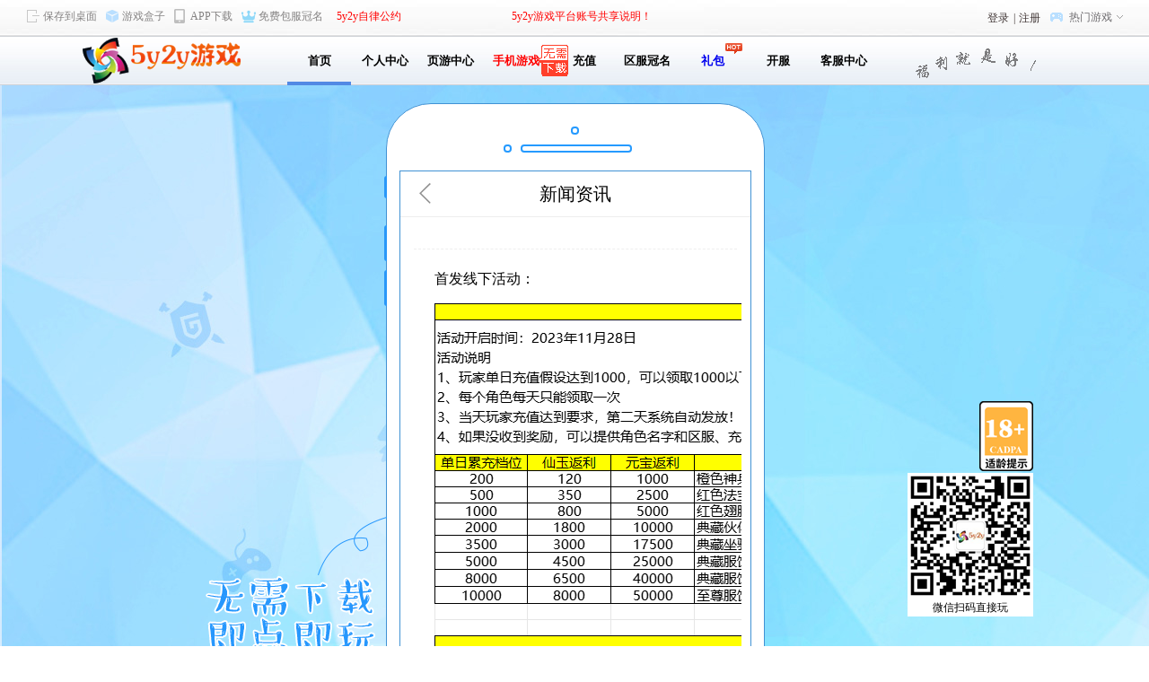

--- FILE ---
content_type: text/html;charset=utf-8
request_url: http://www.5y2y.com/h5/?nid=17105
body_size: 25360
content:
<!DOCTYPE html PUBLIC "-//W3C//DTD XHTML 1.0 Transitional//EN" "http://www.w3.org/TR/xhtml1/DTD/xhtml1-transitional.dtd">
<html xmlns="http://www.w3.org/1999/xhtml">

<head>
<meta http-equiv="Content-Type" content="text/html; charset=utf-8" />
<script type="text/javascript" src="../js/action.js"></script>

<script type="text/javascript" src="js/ajax.js?20141111115214"></script>
<script type="text/javascript" src="js/action.js"></script>
<script type="text/javascript" src="js/gundong.js"></script>
<script type="text/javascript" src="js/jquery.js"></script>
<script type="text/javascript" src="js/jquery.qrcode.min.js"></script>

<script type="text/javascript" src="js/qita/ajax.js?20141111115214"></script>
<script type="text/javascript" src="js/qita/jquery.Slideshow.js?20141111115214"></script>
<script type="text/javascript" src="js/qita/jquery.lightbox.min.js?20141111115214"></script>
<script type="text/javascript" src="js/qita/fast_register.js?20141111115214"></script>
<script type="text/javascript" src="js/qita/jquery.easing.1.3.js"></script>
<script src="http://res.wx.qq.com/connect/zh_CN/htmledition/js/wxLogin.js"></script>

<meta content="width=device-width, initial-scale=1.0, maximum-scale=1.0, user-scalable=0" name="viewport">

<style type="text/css">
.dhtb{
	height:55px;
	background-image:url(../images/dhbj.png);
	text-align:center;
	margin:0 auto;
	}
.tbdahc{
			width:1020px;
			height:55px;
			margin:0 auto;
			}
.logo{
				width:180px;
				height:55px;
				float:left;
				background-image:url(../images/logo.png);
				}
.dhlm1{
				width:71px;
				height:51px;
				float:left;
				line-height:55px;
				font-weight:bold;
				font-size:13px;
				margin-left:50px;
				border-bottom:#5289e4 solid 4px;
				cursor:pointer;
				}
			.dhlm2{
				width:71px;
				height:51px;
				float:left;
				line-height:55px;
				font-weight:bold;
				font-size:13px;
				margin-left:2px;
				cursor:pointer;
				}
			.dhlm3{
				width:71px;
				height:51px;
				float:left;
				line-height:55px;
				font-weight:bold;
				font-size:13px;
				margin-left:2px;
				color:#F00;
				cursor:pointer;
				}
			.dhlm4{
				width:71px;
				height:51px;
				float:left;
				line-height:55px;
				font-weight:bold;
				font-size:13px;
				margin-left:2px;
				cursor:pointer;
				}
			.dhlm5{
				width:71px;
				height:51px;
				float:left;
				line-height:55px;
				font-weight:bold;
				font-size:13px;
				margin-left:2px;
				cursor:pointer;
				}
			.dhlm6{
				width:71px;
				height:51px;
				float:left;
				line-height:55px;
				font-weight:bold;
				font-size:13px;
				margin-left:2px;
				cursor:pointer;
				}
			.dhlm7{
				width:71px;
				height:51px;
				float:left;
				line-height:55px;
				font-weight:bold;
				font-size:13px;
				margin-left:2px;
				cursor:pointer;
				}
			.dhlm8{
				width:71px;
				height:51px;
				float:left;
				line-height:55px;
				font-weight:bold;
				font-size:13px;
				margin-left:2px;
				cursor:pointer;
				background-image:url(../images/hot.png);
				background-repeat:no-repeat;
				background-position:50px 8px;
				}
			.dhlm9{
				width:71px;
				height:51px;
				float:left;
				line-height:55px;
				font-weight:bold;
				font-size:13px;
				margin-left:2px;
				cursor:pointer;
				}
.meiyt{
				width:200px;
				height:55px;
				background-image:url(../images/myto.png);
				float:right;
				}
a{ text-decoration:none;}
.hh5dlcss{
width:320px; height:320px;box-shadow: 0 2px 4px 1px  rgba(0, 0, 0, 0.8); background-color:#ffffff; position:fixed; margin-top:220px; margin-left:40px; display:none;
}
.h5center{
width:100%; height:855px; margin:0 auto; background-image:url(images/bg.jpg); overflow:hidden;
}
.cenkd{
width:420px; height:770px; margin:0 auto;margin-top:20px;
}
.shiji{
	width:420px; height:770px; border:#4192d4 solid 1px; border-radius:50px; position:absolute; background-color:#ffffff;
}
.sjneb{
	width:390px; height:650px; border:#4192d4 solid 1px; position:absolute; margin-top:75px; margin-left:15px;
}

.h5dib{
	width:1000px; height:45px; margin:0 auto; margin-top:10px; line-height:15px; color:#7eb4d8; font-size:12px;
}
.anniu1{
width:390px; height:48px; border-top:#f6f5fa solid 2px; background-color:#ffffff;
}
.zhdlbk{width:320px; height:320px; display:none; background-color:#ffffff; position:absolute; margin-top:-320px; border-radius:5px; z-index:9999;}

body{
	margin-top:0px;
	margin:0 auto;
	font-family:微软雅黑;
	text-align:center;
	line-height:0px;
}
/*font*/
@font-face{font-family:'webfont';src:url('//at.alicdn.com/t/font_306486_i03fyk5pec9.eot');src:url('//at.alicdn.com/t/font_306486_i03fyk5pec9.eot?#iefix') format('embedded-opentype'),url('//at.alicdn.com/t/font_306486_i03fyk5pec9.woff') format('woff'),url('//at.alicdn.com/t/font_306486_i03fyk5pec9.ttf') format('truetype'),url('//at.alicdn.com/t/font_306486_i03fyk5pec9.svg#webfont') format('svg')}
[class^="icon-"]{display:inline-block;font-family:'webfont';font-size:.2rem}
.icon-point:before{content:"\e612"}.icon-down:before{content:"\e600"}
.icon-pwd:before{content:"\e60a"}.icon-id:before{content:"\e613"}
.icon-phone:before{content:"\e60e"}.icon-name:before{content:"\e610"}
.icon-sms:before{content:"\e611"}.icon-img:before{content:"\e60f"}
.icon-news:before{content:"\e60d"}.icon-sign:before{content:"\e607"}
.icon-mobile:before{content:"\e60b"}.icon-about:before{content:"\e605"}
.icon-game:before{content:"\e615"}.icon-info:before{content:"\e614"}
.icon-gift:before{content:"\e60c"}.icon-clean:before{content:"\e608"}
.icon-community:before{content:"\e60d"}.icon-user:before{content:"\e603"}
.icon-star:before{content:"\e6b2"}.icon-right:before{content:"\e66e"}
.icon-bottom:before{content:"\e646"}.icon-cancel:before{content:"\e7aa"}
.icon-time:before{content:"\e618"}.icon-notice:before{content:"\e601"}
.icon-rule:before{content:"\e650"}.icon-shop:before{content:"\e61a"}
.icon-task:before{content:"\e619"}.icon-record:before{content:"\e62b"}
.icon-king:before{content:"\e62e"}.icon-signed:before{content:"\e61b"}
.icon-pay:before{content:"\e61c"}.icon-blank:before{content:"\e6b0"}
.icon-pays:before{content:"\e620"}.icon-vip:before{content:"\e6fe"}
.icon-svip:before{content:"\e63f"}.icon-warning:before{content:"\e61d"}
.icon-refresh:before{content:"\e754"}.icon-return:before{content:"\e61e"}
.icon-red-packet:before{content:"\e7b1"}.icon-email:before{content:"\e621"}

.icon-game1:before{content:"\e616"}
.icon-gift1:before{content:"\e609"}
.icon-community1:before{content:"\e617"}
.icon-user1:before{content:"\e606"}
/*font*/
@font-face {
    font-family: 'comfont';
    src: url('//at.alicdn.com/t/font_324814_0nzgsyyktp722o6r.eot');
    src: url('//at.alicdn.com/t/font_324814_0nzgsyyktp722o6r.eot?#iefix') format('embedded-opentype'),
    url('//at.alicdn.com/t/font_324814_0nzgsyyktp722o6r.woff') format('woff'),
    url('//at.alicdn.com/t/font_324814_0nzgsyyktp722o6r.ttf') format('truetype'),
    url('//at.alicdn.com/t/font_324814_0nzgsyyktp722o6r.svg#iconfont') format('svg');
}

[class^="icod-"],.icon-share {font-family: 'comfont';}
.icod-user:before{content:"\e610";}
.icod-lock:before{content:"\e60a";}
.icod-yzm:before{content:"\e611";}
.icod-subyzm:before{content:"\e60f";}
.icod-mobile:before{content:"\e658";}
.icod-wechat:before{content:"\e69e";}
.icod-sina:before{content:"\e609";}
.icod-qq:before{content:"\e607";}
.icod-load:before{content:"\e62d";}
.icon-share:before{content:"\ec4c";}

@media screen and (max-width:800px){
    .dhtb{
		display:none;
    }
	.h5dib{
		display:none;
	}
	.shiji{
		display:none;
	}
	.h5center{
		width:390px; height:650px; background-image:none; background-color:#ffffff;
	}
	.sjneb{
		margin-top:0;margin-left:0; border:0;
	}
	.cenkd{
		 margin-top:0;
	}
	.anniu1{
		position:fixed;
		bottom:0px;
		}
	.zhdlbk{
		top:0; left:0;
		}
	.hh5dlcss{
		margin-top:80px;
		margin-left:37px;
		}
	.zhdlbk{
		margin-top:0;
		}

}

</style>
<title>5y2y最新最好玩的H5游戏折扣福利平台</title>
</head>

<body>
   <script src="http://res.wx.qq.com/connect/zh_CN/htmledition/js/wxLogin.js"></script>
<div style="min-width:1240px; height:40px; background-image:url(/images/bt.jpg);">
     <div class="zzbdjz" style="width:1240px; height:40px; margin:0 auto;">
           <div style="width:850px; height:40px; float:left;">
                 <a href="/index.php"><div style="width:78px; height:32px; float:left; background-image:url(/images/t_logo.png); margin-left:10px; margin-top:4px; display:none;"></div></a>
                 <div style="height:40px; float:left; cursor:pointer;" onmouseover="xianbczm()" onmouseout="hyxianbczm()">
                       <!-- <div style="width:15px; height:16px; float:left;background:url(../images/common.png) -217px -89px no-repeat; background-color:red; margin-top:10px;"></div> -->
                       <a target="_blank" href="/kuaijie.php?tbm=5y2y游戏官网&url=http://www.5y2y.com/h5/?nid=17105"><div style="width:15px; height:16px; float:left;background:url(/images/common.png) 0 -308px no-repeat; margin-top:10px; margin-left:10px;" id="bczmid"></div></a>
                       <a target="_blank" href="/kuaijie.php?tbm=5y2y游戏官网&url=http://www.5y2y.com/h5/?nid=17105"><div style= "height:16px; float:left; color:#848282; line-height:16px; margin-top:10px; margin-left:3px; font-size:12px;" id="bczmwzid">保存到桌面</div></a>
                 </div>
                 
                 <div style="height:40px; float:left; cursor:pointer;" onmouseover="youxhzxs()" onmouseout="hyyouxhzxs()">
                       <!-- <div style="width:15px; height:16px; float:left;background:url(../images/common.png) -217px -89px no-repeat; background-color:red; margin-top:10px;"></div> -->
                       
                       <a href="/download/download.php" target="_blank"><div style="width:15px; height:16px; float:left;background:url(/images/icon-8.png) 0 -274px no-repeat; margin-top:10px; margin-left:10px;" id="yhtbxid"></div></a>
                       <a href="/download/download.php" target="_blank"><div style= "height:16px; float:left; color:#848282; line-height:16px; margin-top:10px; margin-left:3px; font-size:12px;" id="yxwzxid">游戏盒子</div></a>
                 </div>
				 
				 <div style="height:40px; float:left; cursor:pointer;" onmouseover="xsapxzjm()" onmouseout="hyxsapxzjm()">
                       <div style="width:15px; height:16px; float:left;background:url(/images/icon-8.png) 0 -213px no-repeat; margin-top:10px; margin-left:10px;" id="apxztpid"></div>
                       <div style= "height:16px; float:left; color:#848282; line-height:16px; margin-top:10px; margin-left:3px; font-size:12px;" id="apxzwzid">APP下载</div>
                       
                       <div style="width:200px; height:230px; background-color:#ffffff; position:absolute; z-index:99999; margin-top:35px; margin-left:-60px; display:none;" id="appewmid">
                            <div style="width:180px; height:180px; margin-left:10px; margin-top:10px; background-image:url(/images/app.jpg);"></div>
                            <div style="width:180px; height:20px; margin-left:10px; margin-top:10px; line-height:20px; font-size:14px;">手机浏览器扫码下载APP</div>
                       </div>
                 </div>
                 
                 <div style="height:40px; float:left;" onmouseover="xiansqg()" onmouseout="hyxiansqg()">
                       <a href="/bfgm/" target="_blank"><div style="width:16px; height:16px; float:left; background-image:url(/images/gm_q.png); margin-top:10px; margin-left:10px;" id="guamid"></div></a>
                       <a href="/bfgm/" target="_blank"><div style= "height:16px; float:left; color:#848282; line-height:16px; margin-top:10px; margin-left:3px; font-size:12px;" id="qfgmhdid">免费包服冠名</div></a>
                 </div>
				 <div style="width:180px; height:40px; line-height:40px; float:left; margin-left:15px; overflow:hidden;">
				      <a href="http://www.5y2y.com/news/?id=21565" target="_blank"><div style=" width:180px; height:16px; line-height:16px; margin-top:10px;color:#ff0000;font-size:12px; text-align:left;">5y2y自律公约</div></a>
				 </div>
				 <div style="width:180px; height:40px; line-height:40px; float:left; margin-left:15px; overflow:hidden;">
				      <a href="http://www.5y2y.com/news/?id=22925" target="_blank"><div style=" width:180px; height:16px; line-height:16px; margin-top:10px;color:#ff0000;font-size:12px; text-align:left;">5y2y游戏平台账号共享说明！</div></a>
				 </div>
                 
           </div>
           <div style="width:350px; height:40px; float:right;">
                <div style="width:95px; height:38px; float:right;" id="dhtxlm" onmouseover="xiaolmbs()" onmouseout="hyxiaobms()">
                      <div style="width:15px; height:38px; float:left; margin-left:5px;">
                            <div style="width:15px; height:15px; margin-top:13px;background:url(/images/icon-8.png) 0 -100px no-repeat;" id="gamxbt"></div>
                      </div>
                      <div style="width:50px; height:38px; float:left; margin-left:5px; line-height:38px; font-size:12px; color:#6f6d70;">热门游戏</div>
                      <div style=" width:10px; height:38px; float:right; margin-right:6px;">
                            <div style="width:10px; height:10px; margin-top:14px; background:url(/images/icon-8.png) 0 -160px no-repeat;" id="xtxitb"></div>
                      </div>
                </div>
                                <div style="width:auto; height:38px; float:right; line-height:38px; margin-top:1px; margin-right:2px; font-size:12px; color:#403635;">
                     <div style="width:66px; height:38px;float:left; margin-left:10px;">
                     <div style="width:30px; height:38px; float:left; cursor:pointer;" id="tbdlid" onmouseover="ksdelu('tbdlid')" onmouseout="hydlcz('tbdlid')" onclick="xiansdlks()">登录</div>
                     <div style="width:5px; height:38px; float:left;">|</div>
                     <div style="width:30px; height:38px; float:left; cursor:pointer;" id="tbzcdid" onmouseover="ksdelu('tbzcdid')" onmouseout="hydlcz('tbzcdid')" onclick="xianszc()">注册</div>
                     </div>
                </div>
                               </div>
                      <span style="display:none;" id="jlxstbtp">0</span>
           <div style="width:820px; height:262px; position:absolute; margin-top:40px; margin-left:420px; display:none; background-color:#ffffff; box-shadow:0 2px 4px 1px  rgba(0, 0, 0, 0.1); z-index:999;" id="tjytbid" onmouseover="xiaolmbs()" onmouseout="hyxiaobms()">
                
				
				
				                
                
                               <a href="/gamecenter/zssj/" target="_blank"><div style="width:400px; height:262px; float:left; background-image:url(/gamecenter/image/gmph/zssj.jpg); overflow:hidden; display:block;" id="tjtbrid_0">
                      <div style="width:210px; height:118px; margin-top:135px; margin-left:20px; line-height:20px; font-size:12px; color:#666666;overflow:hidden;">
                         5y2y《战神世纪》是一款神器超变打金版传奇页游,主打“零氪也能称王”的公平环境。上线即送自动回收、自动拾取和自动吃货币功能,解放双手轻松挂机,爆率超高,装备全靠打。                      </div>
                </div></a>
                                      <a href="/gamecenter/zwzj/" target="_blank"><div style="width:400px; height:262px; float:left; background-image:url(/gamecenter/image/gmph/zwzj.jpg); overflow:hidden; display:none;" id="tjtbrid_1">
                      <div style="width:210px; height:118px; margin-top:135px; margin-left:20px; line-height:20px; font-size:12px; color:#666666;overflow:hidden;">
                         5y2y《战无止境》是一款东方魔幻风格的多人在线角色扮演游戏。                      </div>
                </div></a>
                                      <a href="/gamecenter/lpjt/" target="_blank"><div style="width:400px; height:262px; float:left; background-image:url(/gamecenter/image/gmph/lpjt.jpg); overflow:hidden; display:none;" id="tjtbrid_2">
                      <div style="width:210px; height:118px; margin-top:135px; margin-left:20px; line-height:20px; font-size:12px; color:#666666;overflow:hidden;">
                         5y2y《龙破九天》一款单职业复古传奇网页游戏                      </div>
                </div></a>
                                      <a href="/gamecenter/cqzz/" target="_blank"><div style="width:400px; height:262px; float:left; background-image:url(/gamecenter/image/gmph/cqzz.jpg); overflow:hidden; display:none;" id="tjtbrid_3">
                      <div style="width:210px; height:118px; margin-top:135px; margin-left:20px; line-height:20px; font-size:12px; color:#666666;overflow:hidden;">
                         5y2y《传奇正传》是一款以经典传奇玩法为核心的战争类角色扮演游戏，延续了攻城、PK等核心玩法并采用复古美术风格。游戏通过精细画质升级和公平竞技环境设计，为玩家提供原汁原味的传奇体验。                      </div>
                </div></a>
                                      <a href="/gamecenter/twfx/" target="_blank"><div style="width:400px; height:262px; float:left; background-image:url(/gamecenter/image/gmph/twfx.jpg); overflow:hidden; display:none;" id="tjtbrid_4">
                      <div style="width:210px; height:118px; margin-top:135px; margin-left:20px; line-height:20px; font-size:12px; color:#666666;overflow:hidden;">
                         5y2y《天外飞仙》是一款听着像仙侠的传奇网页版游戏……                      </div>
                </div></a>
                                      <a href="/gamecenter/rxzj/" target="_blank"><div style="width:400px; height:262px; float:left; background-image:url(/gamecenter/image/gmph/rxzj.jpg); overflow:hidden; display:none;" id="tjtbrid_5">
                      <div style="width:210px; height:118px; margin-top:135px; margin-left:20px; line-height:20px; font-size:12px; color:#666666;overflow:hidden;">
                         5y2y《热血战纪》是一款采用次世代技术研发而成的玄幻题材即时战斗网游,极致的游戏画面,华丽的技能特效,丰富多彩的游戏PK体验,演绎出奇幻的游戏世界。                      </div>
                </div></a>
                                      <a href="/gamecenter/cywl/" target="_blank"><div style="width:400px; height:262px; float:left; background-image:url(/gamecenter/image/gmph/cywl.jpg); overflow:hidden; display:none;" id="tjtbrid_6">
                      <div style="width:210px; height:118px; margin-top:135px; margin-left:20px; line-height:20px; font-size:12px; color:#666666;overflow:hidden;">
                         5y2y《穿越武林》是一款魔幻角色扮演类游戏.本站为您提供最全的穿越武林游戏攻略让你开局不再迷茫,实时开服计划让你不再错过最佳进区时间,同时本站还为广大玩家提供多种精美游戏礼包                      </div>
                </div></a>
                                      <a href="/gamecenter/xsjyflb/" target="_blank"><div style="width:400px; height:262px; float:left; background-image:url(/gamecenter/image/gmph/xsjyflb.jpg); overflow:hidden; display:none;" id="tjtbrid_7">
                      <div style="width:210px; height:118px; margin-top:135px; margin-left:20px; line-height:20px; font-size:12px; color:#666666;overflow:hidden;">
                         5y2y《星神纪元福利版》是一款开放世界高自由度的MMORPG游戏,突破传统玩法,实时强战PK,爆裂高清画质的异世界奇幻冒险手游巨作!本站为您提供最全的星神纪元游戏攻略让你开局不再迷茫                      </div>
                </div></a>
                                      <a href="/gamecenter/mhzc/" target="_blank"><div style="width:400px; height:262px; float:left; background-image:url(/gamecenter/image/gmph/mhzc.jpg); overflow:hidden; display:none;" id="tjtbrid_8">
                      <div style="width:210px; height:118px; margin-top:135px; margin-left:20px; line-height:20px; font-size:12px; color:#666666;overflow:hidden;">
                         5y2y《梦幻之城》是一款富含经典动漫元素的RPG网页游戏。这里有恢弘的史前文明遗迹,也有开创新纪元的现代科技结晶。                      </div>
                </div></a>
                                      <a href="/gamecenter/qgzn/" target="_blank"><div style="width:400px; height:262px; float:left; background-image:url(/gamecenter/image/gmph/qgzn.jpg); overflow:hidden; display:none;" id="tjtbrid_9">
                      <div style="width:210px; height:118px; margin-top:135px; margin-left:20px; line-height:20px; font-size:12px; color:#666666;overflow:hidden;">
                         5y2y《倾国之怒》创造出唯美仙界的游戏氛围,神魔故事增加探索发掘的乐趣。                      </div>
                </div></a>
                                      <a href="/gamecenter/dmbj/" target="_blank"><div style="width:400px; height:262px; float:left; background-image:url(/gamecenter/image/gmph/dmbj.jpg); overflow:hidden; display:none;" id="tjtbrid_10">
                      <div style="width:210px; height:118px; margin-top:135px; margin-left:20px; line-height:20px; font-size:12px; color:#666666;overflow:hidden;">
                         5y2y《盗墓笔记》盗墓题材的网页游戏                      </div>
                </div></a>
                                      <a href="/gamecenter/lmyh/" target="_blank"><div style="width:400px; height:262px; float:left; background-image:url(/gamecenter/image/gmph/lmyh.jpg); overflow:hidden; display:none;" id="tjtbrid_11">
                      <div style="width:210px; height:118px; margin-top:135px; margin-left:20px; line-height:20px; font-size:12px; color:#666666;overflow:hidden;">
                         5y2y《猎魔永恒》是一款以虚构的仙侠世界为背景的热血游戏,引人入胜的剧情和精彩玩法让你沉浸其中。                      </div>
                </div></a>
                                      <a href="/gamecenter/cfsgz/" target="_blank"><div style="width:400px; height:262px; float:left; background-image:url(/gamecenter/image/gmph/cfsgz.jpg); overflow:hidden; display:none;" id="tjtbrid_12">
                      <div style="width:210px; height:118px; margin-top:135px; margin-left:20px; line-height:20px; font-size:12px; color:#666666;overflow:hidden;">
                         5y2y《城防三国志》是一款三国题材放置挂机回合制游戏，以轻松挂机玩法为核心，无需氪金肝度即可畅享三国征程。百位经典武将自由招募，策略搭配随心组合，打造专属最强阵容；丰富副本与实时竞技玩法并行，离线也能持续收获收益，跨服争霸赛激情开赛，带你体验策略与实力的双重较量，争夺全服至高荣耀，成就真正的三国传说。                      </div>
                </div></a>
                                      <a href="/gamecenter/sq4/" target="_blank"><div style="width:400px; height:262px; float:left; background-image:url(/gamecenter/image/gmph/sq4.jpg); overflow:hidden; display:none;" id="tjtbrid_13">
                      <div style="width:210px; height:118px; margin-top:135px; margin-left:20px; line-height:20px; font-size:12px; color:#666666;overflow:hidden;">
                         5y2y《神曲4国际版》是一款无需下载的回合制角色扮演网页游戏。玩家在游戏中扮演率领一方军队的城主,在魔族入侵人类大陆的末世大战中力挽狂澜,维护一方安宁。                      </div>
                </div></a>
                                      <a href="/gamecenter/sgqxz/" target="_blank"><div style="width:400px; height:262px; float:left; background-image:url(/gamecenter/image/gmph/sgqxz.jpg); overflow:hidden; display:none;" id="tjtbrid_14">
                      <div style="width:210px; height:118px; margin-top:135px; margin-left:20px; line-height:20px; font-size:12px; color:#666666;overflow:hidden;">
                         5y2y《三国群雄传》是一款以三国为背景的战争策略类。采用时下最尖端的FLASH技术，配合大量的实时演算，实现了多人同屏战斗效果，让玩家亲身掌控热血澎湃的三国世界。                      </div>
                </div></a>
                                      <a href="/gamecenter/sgyw/" target="_blank"><div style="width:400px; height:262px; float:left; background-image:url(/gamecenter/image/gmph/sgyw.jpg); overflow:hidden; display:none;" id="tjtbrid_15">
                      <div style="width:210px; height:118px; margin-top:135px; margin-left:20px; line-height:20px; font-size:12px; color:#666666;overflow:hidden;">
                         5y2y《三国野望》是一款历史题材的SLG手机网络游戏。新颖的玩法,带给玩家完全不一样的游戏体验。完美的视觉体验将充斥着玩家的每一根视觉神经。是做万人敬仰,仁义治理天下的英雄;或者攻城掠地                      </div>
                </div></a>
                                      <a href="/gamecenter/sanguocs/" target="_blank"><div style="width:400px; height:262px; float:left; background-image:url(/gamecenter/image/gmph/sanguocs.jpg); overflow:hidden; display:none;" id="tjtbrid_16">
                      <div style="width:210px; height:118px; margin-top:135px; margin-left:20px; line-height:20px; font-size:12px; color:#666666;overflow:hidden;">
                         5y2y《三国传说》是一款三国题材大型国战策略页游 ,画风细腻,玩法多样。                      </div>
                </div></a>
                                      <a href="/gamecenter/ltsgz/" target="_blank"><div style="width:400px; height:262px; float:left; background-image:url(/gamecenter/image/gmph/ltsgz.jpg); overflow:hidden; display:none;" id="tjtbrid_17">
                      <div style="width:210px; height:118px; margin-top:135px; margin-left:20px; line-height:20px; font-size:12px; color:#666666;overflow:hidden;">
                         5y2y《乱弹三国志》全新三国战争策略游戏，融合即时战斗、三十六计策玩法、全新武将技能体系、全新的世界地图、全新的国战体系、赛季系统等等，带您进入豪杰并起，名将荟萃，纵横捭阖，征战天下，激情四溢的三国时代，建立自己的鸿途霸业！                      </div>
                </div></a>
                                       
                
                <div style="width:139px; height:262px; float:left; border-right:#d9d9d9 solid 1px;">
                    <div style="width:120px; height:15px; margin-left:15px; margin-top:15px; color:#535457; font-size:12px; line-height:12px; font-weight:bold;">
                    <div style="width:80px; height:12px;border-left:#2399f3 solid 4px;">热门传奇</div>
                    </div>
                                        <div style="width:120px; height:15px; margin-left:15px; margin-top:20px; font-size:14px; line-height:12px;" onmouseover="xiantjy('0')" onmouseout="hyysxsta('0')">
                        <a href="/gamecenter/zssj/" target="_blank"><div style="width:auto; height:15px; float:left; color:#535457;" id="trmtb_0">战神世纪</div>
                        <div style="width:11px; height:11px; float:left; margin-top:1px; background:url(/images/game_site_top.png) -203px -112px no-repeat; margin-left:5px;" ></div></a>
                    </div>
                                        <div style="width:120px; height:15px; margin-left:15px; margin-top:20px; font-size:14px; line-height:12px;" onmouseover="xiantjy('1')" onmouseout="hyysxsta('1')">
                        <a href="/gamecenter/zwzj/" target="_blank"><div style="width:auto; height:15px; float:left; color:#535457;" id="trmtb_1">战无止境</div>
                        <div style="width:11px; height:11px; float:left; margin-top:1px; background:url(/images/game_site_top.png) -203px -112px no-repeat; margin-left:5px;" ></div></a>
                    </div>
                                        <div style="width:120px; height:15px; margin-left:15px; margin-top:20px; font-size:14px; line-height:12px;" onmouseover="xiantjy('2')" onmouseout="hyysxsta('2')">
                        <a href="/gamecenter/lpjt/" target="_blank"><div style="width:auto; height:15px; float:left; color:#535457;" id="trmtb_2">龙破九天</div>
                        <div style="width:11px; height:11px; float:left; margin-top:1px; background:url(/images/game_site_top.png) -232px 0 no-repeat; margin-left:5px;" ></div></a>
                    </div>
                                        <div style="width:120px; height:15px; margin-left:15px; margin-top:20px; font-size:14px; line-height:12px;" onmouseover="xiantjy('3')" onmouseout="hyysxsta('3')">
                        <a href="/gamecenter/cqzz/" target="_blank"><div style="width:auto; height:15px; float:left; color:#535457;" id="trmtb_3">传奇正传</div>
                        <div style="width:11px; height:11px; float:left; margin-top:1px; background:url(/images/game_site_top.png) -232px 0 no-repeat; margin-left:5px;" ></div></a>
                    </div>
                                        <div style="width:120px; height:15px; margin-left:15px; margin-top:20px; font-size:14px; line-height:12px;" onmouseover="xiantjy('4')" onmouseout="hyysxsta('4')">
                        <a href="/gamecenter/twfx/" target="_blank"><div style="width:auto; height:15px; float:left; color:#535457;" id="trmtb_4">天外飞仙</div>
                        <div style="width:11px; height:11px; float:left; margin-top:1px; background:url(/images/game_site_top.png) -203px -112px no-repeat; margin-left:5px;" ></div></a>
                    </div>
                                        <div style="width:120px; height:15px; margin-left:15px; margin-top:20px; font-size:14px; line-height:12px;" onmouseover="xiantjy('5')" onmouseout="hyysxsta('5')">
                        <a href="/gamecenter/rxzj/" target="_blank"><div style="width:auto; height:15px; float:left; color:#535457;" id="trmtb_5">热血战纪</div>
                        <div style="width:11px; height:11px; float:left; margin-top:1px; background:url(/images/game_site_top.png) -232px 0 no-repeat; margin-left:5px;" ></div></a>
                    </div>
                                        
                </div>
                <div style="width:139px; height:262px; float:left; border-right:#d9d9d9 solid 1px;">
                    <div style="width:120px; height:15px; margin-left:15px; margin-top:15px; color:#535457; font-size:12px; line-height:12px; font-weight:bold;">
                    <div style="width:80px; height:12px;border-left:#2399f3 solid 4px;">热门仙侠</div>
                    </div>
                    
                                        <div style="width:120px; height:15px; margin-left:15px; margin-top:20px; font-size:14px; line-height:12px;" onmouseover="xiantjy('6')" onmouseout="hyysxsta('6')">
                        <a href="/gamecenter/cywl/" target="_blank"><div style="width:auto; height:15px; float:left; color:#535457;" id="trmtb_6">穿越武林</div>
                        <div style="width:11px; height:11px; float:left; margin-top:1px; background:url(/images/game_site_top.png) -232px 0 no-repeat; margin-left:5px;" ></div></a>
                    </div>
                                        <div style="width:120px; height:15px; margin-left:15px; margin-top:20px; font-size:14px; line-height:12px;" onmouseover="xiantjy('7')" onmouseout="hyysxsta('7')">
                        <a href="/gamecenter/xsjyflb/" target="_blank"><div style="width:auto; height:15px; float:left; color:#535457;" id="trmtb_7">星神纪元福利版</div>
                        <div style="width:11px; height:11px; float:left; margin-top:1px; background:url(/images/game_site_top.png) -232px 0 no-repeat; margin-left:5px;" ></div></a>
                    </div>
                                        <div style="width:120px; height:15px; margin-left:15px; margin-top:20px; font-size:14px; line-height:12px;" onmouseover="xiantjy('8')" onmouseout="hyysxsta('8')">
                        <a href="/gamecenter/mhzc/" target="_blank"><div style="width:auto; height:15px; float:left; color:#535457;" id="trmtb_8">梦幻之城</div>
                        <div style="width:11px; height:11px; float:left; margin-top:1px; background:url(/images/game_site_top.png) -232px 0 no-repeat; margin-left:5px;" ></div></a>
                    </div>
                                        <div style="width:120px; height:15px; margin-left:15px; margin-top:20px; font-size:14px; line-height:12px;" onmouseover="xiantjy('9')" onmouseout="hyysxsta('9')">
                        <a href="/gamecenter/qgzn/" target="_blank"><div style="width:auto; height:15px; float:left; color:#535457;" id="trmtb_9">倾国之怒</div>
                        <div style="width:11px; height:11px; float:left; margin-top:1px; background:url(/images/game_site_top.png) -232px 0 no-repeat; margin-left:5px;" ></div></a>
                    </div>
                                        <div style="width:120px; height:15px; margin-left:15px; margin-top:20px; font-size:14px; line-height:12px;" onmouseover="xiantjy('10')" onmouseout="hyysxsta('10')">
                        <a href="/gamecenter/dmbj/" target="_blank"><div style="width:auto; height:15px; float:left; color:#535457;" id="trmtb_10">盗墓笔记</div>
                        <div style="width:11px; height:11px; float:left; margin-top:1px; background:url(/images/game_site_top.png) -203px -112px no-repeat; margin-left:5px;" ></div></a>
                    </div>
                                        <div style="width:120px; height:15px; margin-left:15px; margin-top:20px; font-size:14px; line-height:12px;" onmouseover="xiantjy('11')" onmouseout="hyysxsta('11')">
                        <a href="/gamecenter/lmyh/" target="_blank"><div style="width:auto; height:15px; float:left; color:#535457;" id="trmtb_11">猎魔永恒</div>
                        <div style="width:11px; height:11px; float:left; margin-top:1px; background:url(/images/game_site_top.png) -203px -112px no-repeat; margin-left:5px;" ></div></a>
                    </div>
                                        
                </div>
                <div style="width:139px; height:262px; float:left;">
                    <div style="width:120px; height:15px; margin-left:15px; margin-top:15px; color:#535457; font-size:12px; line-height:12px; font-weight:bold;">
                    <div style="width:80px; height:12px;border-left:#2399f3 solid 4px;">热门策略</div>
                    </div>
                    
                                        <div style="width:120px; height:15px; margin-left:15px; margin-top:20px; font-size:14px; line-height:12px;" onmouseover="xiantjy('12')" onmouseout="hyysxsta('12')">
                        <a href="/gamecenter/cfsgz/" target="_blank"><div style="width:auto; height:15px; float:left; color:#535457;" id="trmtb_12">城防三国志</div>
                        <div style="width:11px; height:11px; float:left; margin-top:1px; background:url(/images/game_site_top.png) -203px -112px no-repeat; margin-left:5px;" ></div></a>
                    </div>
                                        <div style="width:120px; height:15px; margin-left:15px; margin-top:20px; font-size:14px; line-height:12px;" onmouseover="xiantjy('13')" onmouseout="hyysxsta('13')">
                        <a href="/gamecenter/sq4/" target="_blank"><div style="width:auto; height:15px; float:left; color:#535457;" id="trmtb_13">神曲4国际版</div>
                        <div style="width:11px; height:11px; float:left; margin-top:1px; background:url(/images/game_site_top.png) -232px 0 no-repeat; margin-left:5px;" ></div></a>
                    </div>
                                        <div style="width:120px; height:15px; margin-left:15px; margin-top:20px; font-size:14px; line-height:12px;" onmouseover="xiantjy('14')" onmouseout="hyysxsta('14')">
                        <a href="/gamecenter/sgqxz/" target="_blank"><div style="width:auto; height:15px; float:left; color:#535457;" id="trmtb_14">三国群雄传</div>
                        <div style="width:11px; height:11px; float:left; margin-top:1px; background:url(/images/game_site_top.png) -232px 0 no-repeat; margin-left:5px;" ></div></a>
                    </div>
                                        <div style="width:120px; height:15px; margin-left:15px; margin-top:20px; font-size:14px; line-height:12px;" onmouseover="xiantjy('15')" onmouseout="hyysxsta('15')">
                        <a href="/gamecenter/sgyw/" target="_blank"><div style="width:auto; height:15px; float:left; color:#535457;" id="trmtb_15">三国野望</div>
                        <div style="width:11px; height:11px; float:left; margin-top:1px; background:url(/images/game_site_top.png) -203px -112px no-repeat; margin-left:5px;" ></div></a>
                    </div>
                                        <div style="width:120px; height:15px; margin-left:15px; margin-top:20px; font-size:14px; line-height:12px;" onmouseover="xiantjy('16')" onmouseout="hyysxsta('16')">
                        <a href="/gamecenter/sanguocs/" target="_blank"><div style="width:auto; height:15px; float:left; color:#535457;" id="trmtb_16">三国传说</div>
                        <div style="width:11px; height:11px; float:left; margin-top:1px; background:url(/images/game_site_top.png) -232px 0 no-repeat; margin-left:5px;" ></div></a>
                    </div>
                                        <div style="width:120px; height:15px; margin-left:15px; margin-top:20px; font-size:14px; line-height:12px;" onmouseover="xiantjy('17')" onmouseout="hyysxsta('17')">
                        <a href="/gamecenter/ltsgz/" target="_blank"><div style="width:auto; height:15px; float:left; color:#535457;" id="trmtb_17">乱弹三国志</div>
                        <div style="width:11px; height:11px; float:left; margin-top:1px; background:url(/images/game_site_top.png) -232px 0 no-repeat; margin-left:5px;" ></div></a>
                    </div>
                                        
                </div>
           </div><!-- 功能区域 -->
     </div>
</div>

<div style="width:100%; height:100%; background-color:rgba(0,0,0,0.5); position:fixed; margin-top:-40px; display:none; z-index:99999;" id="dlksqyid">
      <div style="width:320px; height:350px; background-color:#ffffff;box-shadow:0 2px 4px 1px  rgba(0, 0, 0, 0.1); margin:0 auto; margin-top:200px; border-radius:5px; overflow:hidden;">
            <div style="width:320px; height:13px; margin-top:5px;">
                  <div style="width:13px; height:13px; float:right; margin-right:5px; background-image:url(/images/chachaq.png); cursor:pointer;" id="tbldixid" onmouseover="gbjtbid()" onmouseout="hygbjtbid()" onclick="guandhzc()"></div>
            </div>
            <div style="width:280px; height:45px; margin-left:20px; border-bottom:#e3e3e3 solid 1px;">
                  <div style="width:105px; height:40px; float:left; margin-left:15px; border-bottom:#3fb2eb solid 3px; margin-top:8px; line-height:45px; cursor:pointer;" id="tbdif" onclick="xianmstbdl()">账号登录</div>
                  <div style="width:105px; height:40px; float:right; margin-right:15px; margin-top:8px; line-height:45px; cursor:pointer;" id="tbzia" onclick="xianmstbzc()">注册账号</div>
            </div>
            <div style=" width:280px; height:270px; margin-left:35px; margin-top:10px; line-height:40px; display:block;" id="tbdlidxx">
                  <div style="width:280px; height:30px; text-align:left; font-size:12px; color:#ff0000;" id="tidhbw"></div>
                  <div style="width:280px; height:40px; margin-top:5px;">
                       <div style="width:255px; height:35px; box-shadow: 0px 0px 5px rgba(0, 0, 0, 0.2) inset; border-radius:5px;">
                            <div style="width:15px; height:35px; float:left; margin-left:10px; background-image:url(/images/zh.png); background-position:center; background-repeat:no-repeat;"></div>
                            <div style="width:217px; height:35px; float:left; margin-left:10px;">
                                 <input type="text" name="username" id="dh_usnam"  style=" width:217px; height:25px; border:0; margin-top:3px;color:#333333;outline:none;" placeholder="帐号"  autocomplete="off" onblur="tissh()">
                            </div>
                       </div>
                  </div> 
                  <div style="width:280px; height:40px; margin-top:10px;">
                       <div style="width:255px; height:35px; box-shadow: 0px 0px 5px rgba(0, 0, 0, 0.2) inset; border-radius:5px;">
                            <div style="width:15px; height:35px; float:left; margin-left:10px; background-image:url(/images/mm.png); background-position:center; background-repeat:no-repeat;"></div>
                            <div style="width:217px; height:35px; float:left; margin-left:10px;">
                                 <input type="password" name="password" id="dh_uspass"  style=" width:217px; height:25px; border:0; margin-top:3px;color:#333333;outline:none;" placeholder="密码"  autocomplete="off" onblur="tissm()">
                            </div>
                       </div>
                  </div>
                  <div style="width:280px; height:40px;">
                       <div style="width:auto; float:left; font-size:12px; line-height:30px; text-align:left; cursor:pointer; color:#499ef8;" id="zlfiid" onmouseover="xiansyzc('zlfiid')" onmouseout="hyzcysyd('zlfiid')" onclick="xianmstbzc()">注册账号</div>
                       <a href="/reset_password.php" target="_blank"><div style="width:auto; float:right; font-size:12px; line-height:30px; text-align:right; cursor:pointer; color:#499ef8; margin-right:25px;" id="zdhzid" onmouseover="xiansyzc('zdhzid')" onmouseout="hyzcysyd('zdhzid')">忘记密码?</div></a>
                  </div>
                  <div style="width:280px; height:42px;">
                       <div style="width:260px; height:42px; background-image:url(/images/260x42.png); cursor:pointer; color:#ffffff; font-size:18px;" id="mstpdid" onmouseover="tpmsdl()" onmouseout="hytpmsdl()" onclick="tpdhdl()">马上登录</div>
                  </div>
                  
                  
                  <div class="huanq" style="width:260px; height:20px; margin-top:5px;">
                          <div class="afds1g" style="width:90px; height:13px; border-bottom:#c8c8c8 solid 1px; float:left;"></div>
                          <div class="afds2g" style="width:80px; height:20px; float:left; font-size:12px; color:#999999; line-height:25px;">快捷登录</div>
                          <div class="afds1g" style="width:90px; height:13px; border-bottom:#c8c8c8 solid 1px; float:left;"></div>
                  </div>
                  <div class="huanq" style="width:260px; height:24px; margin-top:5px;">
                          <div class="kaf" style="width:24px; height:24px; background:url(/images/hulian.png) 0 0 no-repeat; float:left; margin-left:100px; cursor:pointer;" onclick='toQzoneLogin()'></div>
                          <div style="width:24px; height:24px; background:url(/images/hulian.png) 0 -40px no-repeat; float:left; margin-left:10px; cursor:pointer;" onclick="zztouwxlogin()"></div>
                  </div>
                  
                  
                  
                  
            </div>
            <div style=" width:280px; height:270px; margin-left:30px; margin-top:10px; display:none; overflow:hidden;" id="tbzcidxx">
                  <div class="huanq" style="width:280px; height:40px;">
                        <div style="width:60px; height:40px; float:left; color:#6a747e; text-align:right; line-height:40px; font-size:14px;">账号</div>
                        <div style="width:180px; height:35px; box-shadow: 0px 0px 5px rgba(0, 0, 0, 0.2) inset; border-radius:5px; float:left; margin-top:3px; margin-left:5px;">
                               <div style="width:175px; height:35px; float:left; margin-left:2px;">
                                 <input type="text" name="username" id="dh_usnam_zc"  style=" width:175px; height:25px; border:0; margin-top:3px;color:#333333;outline:none;"  autocomplete="off" onblur="tizczh()">
                               </div>
                        </div>
                        <div style="width:20px; height:20px; float:left; margin-left:10px; margin-top:13px;" id="sfcjgi_1"></div>
                  </div>
                  
                  <div style="width:200px; height:20px; line-height:20px; font-size:12px; color:#787370; text-align:left; margin-left:65px;" id="zctbida"></div>
                  
                  <div class="huanq" style="width:280px; height:40px;">
                        <div style="width:60px; height:40px; float:left; color:#6a747e; text-align:right; line-height:40px; font-size:14px;">密码</div>
                        <div style="width:180px; height:35px; box-shadow: 0px 0px 5px rgba(0, 0, 0, 0.2) inset; border-radius:5px; float:left; margin-top:3px; margin-left:5px;">
                               <div style="width:175px; height:35px; float:left; margin-left:2px;">
                                 <input type="password" name="uspasse" id="dh_uspas_zc"  style=" width:175px; height:25px; border:0; margin-top:3px;color:#333333;outline:none;"  autocomplete="off" onblur="tizcmm()">
                               </div>
                        </div>
                        <div style="width:20px; height:20px; float:left; margin-left:10px; margin-top:13px;" id="sfcjgi_2"></div>
                  </div>
                  
                  <div style="width:200px; height:20px; line-height:20px; font-size:12px; color:#787370; text-align:left; margin-left:65px;" id="zctbdi"></div>
                  
                  <div class="huanq" style="width:280px; height:40px;">
                        <div style="width:60px; height:40px; float:left; color:#6a747e; text-align:right; line-height:40px; font-size:14px;">确认密码</div>
                        <div style="width:180px; height:35px; box-shadow: 0px 0px 5px rgba(0, 0, 0, 0.2) inset; border-radius:5px; float:left; margin-top:3px; margin-left:5px;">
                               <div style="width:175px; height:35px; float:left; margin-left:2px;">
                                 <input type="password" name="qrusspakj" id="dh_qyusp_zc"  style=" width:175px; height:25px; border:0; margin-top:3px;color:#333333;outline:none;"  autocomplete="off" onblur="tizqur()">
                               </div>
                        </div>
                        <div style="width:20px; height:20px; float:left;  margin-left:10px; margin-top:13px;" id="sfcjgi_3"></div>
                  </div>
                  
                  <div style="width:200px; height:20px; line-height:20px; font-size:12px; color:#6a747e; text-align:left; margin-left:65px;" id="sjqrmi"></div>
                  
                  <div style="width:280px; height:20px; line-height:20px; font-size:12px; color:#ff0000; text-align:left; margin-left:30px;">
                       <div style="width:20px; height:20px; float:left;"><input name="Fruit" type="checkbox" value="" style=" width:12px; height:12px; background-color:#ffffff; margin-top:4px;" checked="checked"  onchange="jcmdsfx()" id="dhcbox" /></div>
                       <div style="width:auto; height:20px; float:left; color:#757367;">我已阅读并同意<a href="#" target="_blank">《用户注册服务协议》</a></div>
                       <div style="width:20px; height:20px; float:left; background:url(/images/ico.png) 0 -660px no-repeat; margin-top:2px; margin-left:1px;" id="sfcjgi_4"></div>
                  </div>
                  
                  <div style="width:200px; height:42px; line-height:42px; font-size:16px; color:#ffffff; margin-left:45px; background-image:url(/images/200x42.png); cursor:pointer; margin-top:10px;" id="dhjszgi" onmouseover="dzshuybj()" onmouseout="hydzshuybj()" onclick="dhymzce()">接受协议并注册</div>
                  
                  <div style="width:200px; height:20px; line-height:20px; font-size:12px; color:#ff0000; text-align:left; margin-left:65px; margin-top:2px;">
                  <div style="width:auto; height:220px; float:left; color:#73767d; margin-left:30px;">已有账号 , </div>
                  <div style="width:auto; height:220px; float:left; color:#499ef8;  margin-left:2px; cursor:pointer;" id="kyljdl" onmouseover="xiansyzc('kyljdl')" onmouseout="hyzcysyd('kyljdl')" onclick="xianmstbdl()">立即登录</div>
                  </div>
            </div>
      </div>
</div>

<div class="zhdlbk" style="width:350px; height:480px; display:none; position:fixed; top:35%; left:40%; background-color:#ffffff; border-radius:5px; z-index:99999;" id="dlbkid2">
    <div class="wxdlsf" style="width:350px; height:30px;">
        <div class="clos" style="width:30px; height:30px; background-image:url(/images/chacha.png); cursor:pointer; float:right;" onclick="guanbwx()"></div>
    </div>
    <div class="wxdlsf" style="width:350px; height:450px;" id="dlbkid3">
    <script>
	//var url = window.location.href;
    var obj = new WxLogin({
                              id:"dlbkid3", 
                              appid: "wx1bcde12456ab2eb3", 
                              scope: "snsapi_login", 
                              redirect_uri: "http://www.5y2y.com/weixin/wxdl_sq.php",
                              state: "kahuksdg33",
                              style: "black",
                              href: ""
                            });
    </script>
    </div>
</div>

<script type="text/javascript">

  function xsapxzjm(){
	  document.getElementById("apxztpid").style.background="url(/images/icon-8.png) -94px -213px no-repeat";
	  document.getElementById("apxzwzid").style.color="#3fb2e8";
	  document.getElementById("appewmid").style.display="block";
  }
  
  function hyxsapxzjm(){
	  document.getElementById("apxztpid").style.background="url(/images/icon-8.png) 0 -213px no-repeat";
	  document.getElementById("apxzwzid").style.color="#848282";
	  document.getElementById("appewmid").style.display="none";
  }
function youxhzxs(){
   document.getElementById("yhtbxid").style.background="url(/images/icon-8.png) -93px -274px no-repeat";
   document.getElementById("yxwzxid").style.color="#008eeb";
}

function hyyouxhzxs(){
   document.getElementById("yhtbxid").style.background="url(/images/icon-8.png) 0 -274px no-repeat";
   document.getElementById("yxwzxid").style.color="#848282";
}

function xianbczm(){
   document.getElementById("bczmid").style.background="url(/images/common.png) -217px -89px no-repeat";
   document.getElementById("bczmwzid").style.color="#008eeb";
}

function hyxianbczm(){
   document.getElementById("bczmid").style.background="url(/images/common.png) 0 -308px no-repeat";
   document.getElementById("bczmwzid").style.color="#848282";
}

function xswzbjys(a){
  document.getElementById("tswdxiz_"+a).style.backgroundColor="#880c14";
  document.getElementById("tswdxiz_"+a).style.fontSize="14px";
}

function hyxswzbjys(a){
  document.getElementById("tswdxiz_"+a).style.backgroundColor="#ab5653";
  document.getElementById("tswdxiz_"+a).style.fontSize="12px";
}

function guanbwx(){
document.getElementById("dlbkid2").style.display="none";
}

function zztouwxlogin(){
	    document.getElementById("dlbkid2").style.display="block";
}

    function xiantjy(a){
		var ybys = document.getElementById("jlxstbtp").innerHTML;//原本显示的游戏
		var ybxt = "tjtbrid_"+ybys;
		if(ybys != a){
		document.getElementById(ybxt).style.display="none";
		}
		
	    var xstp = "tjtbrid_"+a;
		document.getElementById(xstp).style.display="block";
		var anys = "trmtb_"+a;
		document.getElementById(anys).style.color="#009ff8";
		document.getElementById("jlxstbtp").innerHTML = a;
	}
	
	function hyysxsta(a){
	    var anys = "trmtb_"+a;
		document.getElementById(anys).style.color="#535457";
	}
    function tbzhfys(a){
	   var ysbj = "utbhi_"+a;
       var txbj = "tuzh_"+a;
       var wzbj = "yuyf_"+a;
	   document.getElementById(ysbj).style.backgroundColor="#f2f2f2";
       document.getElementById(wzbj).style.color="#008eeb";
	   if(a == 1){
	   document.getElementById(txbj).style.background="url(/images/game_site_top.png) -78px -207px no-repeat";
	   }
	   if(a == 2){
	   document.getElementById(txbj).style.background="url(/images/game_site_top.png) -217px -48px no-repeat";
	   }
	   if(a == 3){
	   document.getElementById(txbj).style.background="url(/images/game_site_top.png) -217px -65px no-repeat";
	   }
	   if(a == 4){
	   document.getElementById(txbj).style.background="url(/images/game_site_top.png) -160px -160px no-repeat";
	   }
	   if(a == 5){
	   document.getElementById(txbj).style.background="url(/images/game_site_top.png) -93px -206px no-repeat";
	   }
	}
	
	function hytbzhfys(a){
	   var ysbj = "utbhi_"+a;
       var txbj = "tuzh_"+a;
       var wzbj = "yuyf_"+a;
	   document.getElementById(ysbj).style.backgroundColor="#ffffff";
       document.getElementById(wzbj).style.color="#3a383d";
	   if(a == 1){
	   document.getElementById(txbj).style.background="url(/images/game_site_top.png) -62px -207px no-repeat";
	   }
	   if(a == 2){
	   document.getElementById(txbj).style.background="url(/images/game_site_top.png) -217px 0 no-repeat";
	   }
	   if(a == 3){
	   document.getElementById(txbj).style.background="url(/images/game_site_top.png) -217px -17px no-repeat";
	   }
	   if(a == 4){
	   document.getElementById(txbj).style.background="url(/images/game_site_top.png) -62px -223px no-repeat";
	   }
	   if(a == 5){
	   document.getElementById(txbj).style.background="url(/images/game_site_top.png) -110px -190px no-repeat";
	   }
	}
    function jgtbsys(){
	   document.getElementById("asfkdy").style.color="#4c8cf5";
	}
	function hyjgtbsys(){
	   document.getElementById("asfkdy").style.color="#343c51";
	}
    function xsyhxhs(){
	   document.getElementById("dhuymid").style.color="#4c8cf5";
	   document.getElementById("mydhxxi").style.display="block";
	}
	function hyxsyhxhs(){
	   document.getElementById("dhuymid").style.color="#646568";
	   document.getElementById("mydhxxi").style.display="none";
	}
    function gbtcany(){
	   document.getElementById("tbdtao").style.color="#4c8cf5";
	}
	function hygbtcany(){
	   document.getElementById("tbdtao").style.color="#2b3c36";
	}
    function guandhzc(){
	    document.getElementById("dlksqyid").style.display="none";
	}
    function gbjtbid(){
        document.getElementById("tbldixid").style.backgroundImage="url(/images/chachah.png)";
	}
	function hygbjtbid(){
        document.getElementById("tbldixid").style.backgroundImage="url(/images/chachaq.png)";
	}
    function dhymzce(){//导航界面注册
	tizczh();
	tizcmm();
	tizqur();
	jcmdsfx();
	   var srzh = document.getElementById("dh_usnam_zc").value;
	   var srmm = document.getElementById("dh_uspas_zc").value;
	   var qrmm = document.getElementById("dh_qyusp_zc").value;
	   var tyxy = document.getElementById("dhcbox").checked;
	   $.ajax({
		type:"POST",
		url:"/action.php",
		data:{srzh:srzh,srmm:srmm,qrmm:qrmm,tyxy:tyxy,id:"tbzhuc"},
		success:function(msg){
			//alert(msg);
                var value = msg.replace(/[^0-9]/ig,""); 
			if(value == 1){
				//window.location.href= "index.php";
				window.location.reload();
				}
			if(value == 2){
				document.getElementById("zctbida").style.color="#ff0000";
		        document.getElementById("zctbida").innerHTML="此账号已存在";
		        document.getElementById("sfcjgi_1").style.background="url(/images/ico.png) 0 -680px no-repeat";
				}
				},
	   error: function(){return false;}});
	}
    function jcmdsfx(){
	    var sfll = document.getElementById("dhcbox").checked;
		if(sfll == false){document.getElementById("sfcjgi_4").style.background="url(/images/ico.png) 0 -680px no-repeat";}
		if(sfll == true){document.getElementById("sfcjgi_4").style.background="url(/images/ico.png) 0 -660px no-repeat";}
	}
    function tizqur(){
	  var srmm = document.getElementById("dh_qyusp_zc").value;
	  var benm = document.getElementById("dh_uspas_zc").value;
	  if(srmm == ""){
		  document.getElementById("sjqrmi").style.color="#ff0000";
		  document.getElementById("sjqrmi").innerHTML="请确认密码";
		  document.getElementById("sfcjgi_3").style.background="url(/images/ico.png) 0 -680px no-repeat";
	  }else if(srmm != benm){
		  document.getElementById("sjqrmi").style.color="#ff0000";
		  document.getElementById("sjqrmi").innerHTML="确认密码与密码不一致";
		  document.getElementById("sfcjgi_3").style.background="url(/images/ico.png) 0 -680px no-repeat";
		  }else{
	      document.getElementById("sjqrmi").style.color="#ff0000";
		  document.getElementById("sjqrmi").innerHTML="";
		  document.getElementById("sfcjgi_3").style.background="url(/images/ico.png) 0 -660px no-repeat";
	  }
	}
    function tizcmm(){
	  var srmm = document.getElementById("dh_uspas_zc").value;
	  if(srmm == ""){
		  document.getElementById("zctbdi").style.color="#ff0000";
		  document.getElementById("zctbdi").innerHTML="密码不能为空";
		  document.getElementById("sfcjgi_2").style.background="url(/images/ico.png) 0 -680px no-repeat";
	  }else{
	      document.getElementById("zctbdi").style.color="#ff0000";
		  document.getElementById("zctbdi").innerHTML="";
		  document.getElementById("sfcjgi_2").style.background="url(/images/ico.png) 0 -660px no-repeat";
	  }
	}
    function tizczh(){
	  var srzh = document.getElementById("dh_usnam_zc").value;
	  if(srzh == ""){
		  document.getElementById("zctbida").style.color="#ff0000";
		  document.getElementById("zctbida").innerHTML="账号不能为空";
		  document.getElementById("sfcjgi_1").style.background="url(/images/ico.png) 0 -680px no-repeat";
	  }else{
	      document.getElementById("zctbida").style.color="#ff0000";
		  document.getElementById("zctbida").innerHTML="";
		  document.getElementById("sfcjgi_1").style.background="url(/images/ico.png) 0 -660px no-repeat";
	  }
	}
    function dzshuybj(){
	   document.getElementById("dhjszgi").style.backgroundImage="url(/images/200x42-hov.png)";
	}
	function hydzshuybj(){
	   document.getElementById("dhjszgi").style.backgroundImage="url(/images/200x42.png)";
	}
    function tpdhdl(){
	    var dhzh = document.getElementById("dh_usnam").value;
		var dhmm = document.getElementById("dh_uspass").value;
		if(dhzh == ""){
			tissh();
		}else if(dhmm == ""){
			tissm();
		}else{
			$.ajax({
		type:"POST",
		url:"/action.php",
		data:{srzh:dhzh,srmm:dhmm,id:"guanwdl"},
		success:function(msg){
                var value = msg.replace(/[^0-9]/ig,""); 
			if(value == 3){
				location.reload();
				}else if(value == 2){
					document.getElementById("tidhbw").innerHTML = "您输入的账号或者密码有误!";
				}else if(value == 1){
					document.getElementById("tidhbw").innerHTML = "账号应由4~20位数字或字母组成!";
				}
				},
	       error: function(){return false;}});
		}
	}
	
	function tissh(){
	   var zhs = document.getElementById("dh_usnam").value;
	   if(zhs == "" || zhs == "null"){ document.getElementById("tidhbw").innerHTML="账号不能为空";}else{
		    var tmm = document.getElementById("dh_uspass").value;
		    if(tmm == "" || zhs == "tmm"){ document.getElementById("tidhbw").innerHTML="密码不能为空";}else{
		    document.getElementById("tidhbw").innerHTML="";}
			}
	}
	
	function tissm(){
	   var zhs = document.getElementById("dh_uspass").value;
	   if(zhs == "" || zhs == "null"){ document.getElementById("tidhbw").innerHTML="密码不能为空";}else{
		    var tmm = document.getElementById("dh_usnam").value;
		    if(tmm == "" || zhs == "tmm"){ document.getElementById("tidhbw").innerHTML="账号不能为空";}else{
		    document.getElementById("tidhbw").innerHTML="";}
			}
	}
	
    function tpmsdl(){
	   document.getElementById("mstpdid").style.backgroundImage="url(/images/260x42-hov.png)";
	}
	function hytpmsdl(){
	   document.getElementById("mstpdid").style.backgroundImage="url(/images/260x42.png)";
	}
    function xiansyzc(a){
	   document.getElementById(a).style.color="#0877ec";
	   document.getElementById(a).style.textDecoration="underline";
	}
	
	function hyzcysyd(a){
	   document.getElementById(a).style.color="#499ef8";
	   document.getElementById(a).style.textDecoration="";
	}
    function xianmstbdl(){
	   document.getElementById("tbdlidxx").style.display="block";
	   document.getElementById("tbzcidxx").style.display="none";
	   document.getElementById("tbdif").style.borderBottom="#3fb2eb solid 3px";
	   document.getElementById("tbzia").style.borderBottom="";
	}
	function xianmstbzc(){
	   document.getElementById("tbdlidxx").style.display="none";
	   document.getElementById("tbzcidxx").style.display="block";
	   document.getElementById("tbdif").style.borderBottom="";
	   document.getElementById("tbzia").style.borderBottom="#3fb2eb solid 3px";
	}
	
	function xianszc(){
	   xianmstbzc();
	   document.getElementById("dlksqyid").style.display="block";
	}
	
    function xiansdlks(){
	   xianmstbdl();
	   document.getElementById("dlksqyid").style.display="block";
	}
    function ksdelu(a){
	   document.getElementById(a).style.color="#56b8ff";
	}
	function hydlcz(a){
	   document.getElementById(a).style.color="#403635";
	}
    function xiaolmbs(){
	   document.getElementById("dhtxlm").style.width="93px";
	   document.getElementById("dhtxlm").style.backgroundColor="#ffffff";
	   document.getElementById("dhtxlm").style.border="#d8d8d8 solid 1px";
	   document.getElementById("dhtxlm").style.boxShadow="0 2px 4px 1px  rgba(0, 0, 0, 0.1)";
	   document.getElementById("gamxbt").style.background="url(/images/icon-8.png) -92px -100px no-repeat";
	   document.getElementById("xtxitb").style.background="url(/images/icon-8.png) -92px -160px no-repeat";
	   
	   document.getElementById("tjytbid").style.display="block";
	}
	
	function hyxiaobms(){
	   document.getElementById("dhtxlm").style.width="95px";
	   document.getElementById("dhtxlm").style.backgroundColor="";
	   document.getElementById("dhtxlm").style.border="";
	   document.getElementById("dhtxlm").style.boxShadow="";
	   document.getElementById("gamxbt").style.background="url(/images/icon-8.png) 0 -100px no-repeat";
	   document.getElementById("xtxitb").style.background="url(/images/icon-8.png) 0 -160px no-repeat";
	   
	   document.getElementById("tjytbid").style.display="none";
	}
	
	var childWindow;
            function toQzoneLogin()
            {
                childWindow = window.open("/Connect2.1/example/oauth/index.php","TencentLogin","width=450,height=320,menubar=0,scrollbars=1, resizable=1,status=1,titlebar=0,toolbar=0,location=1");
            } 
            
            function closeChildWindow()
            {
                childWindow.close();
            }
			
function xiansqg(){
   document.getElementById("guamid").style.backgroundImage="url(/images/gm_h.png)";
   document.getElementById("qfgmhdid").style.color="#008eeb";
}

function hyxiansqg(){
   document.getElementById("guamid").style.backgroundImage="url(/images/gm_q.png)";
   document.getElementById("qfgmhdid").style.color="#848282";
}
</script>	        
<div class="dhtb" style=""><!-- background-image:url(../images/dhbj2.png); -->
            <div class="tbdahc" style="width:1100px; overflow:hidden;">
                  <div class="logo"></div>
                  <div class="dhlm1" onclick="daohanganntz('../../')">首页</div>
                  <div class="dhlm4" onmouseover="zjxhx('4')" onmouseout="cleayx('4')" id="dhtpid4" onclick="daohanganntz('../../user/')">个人中心</div>
                  <div class="dhlm2" onmouseover="zjxhx('2')" onmouseout="cleayx('2')" id="dhtpid2" onclick="daohanganntz('../../gamecenter/')">页游中心</div>
                  <div class="dhlm3" onmouseover="zjxhx('3')" onmouseout="cleayx('3')" id="dhtpid3" onclick="daohanganntz('../../h5/')" style="display:block;">手机游戏</div>
                  <div class="dhlm5" onmouseover="zjxhx('5')" onmouseout="cleayx('5')" id="dhtpid5" onclick="daohanganntz('../../pay/')">&nbsp;&nbsp;充值</div>
                  <a href="/bfgm/"><div class="dhlm6" onmouseover="zjxhx('6')" onmouseout="cleayx('6')" id="dhtpid6" style="color:#000000;">区服冠名</div></a>
                  <a href="/fuli/" target="_blank"><div class="dhlm8" onmouseover="zjxhx('8')" onmouseout="cleayx('8')" id="dhtpid8" style="cursor:pointer;">礼包</div></a>
                   <div class="dhlm9" onmouseover="zjxhx('9')" onmouseout="cleayx('9')" id="dhtpid9" style="cursor:pointer;" onclick="daohanganntz('../../kfb/')">开服</div>
                  <div class="dhlm7" onmouseover="zjxhx('7')" onmouseout="cleayx('7')" id="dhtpid7" onclick="daohanganntz('../../kfzx/')">客服中心</div>
                  <div class="meiyt"></div>
                  <div class="sjnw" style="width:35px; height:35px;background-image:url(../images/newh5.gif); margin-left:508px; margin-top:10px;display:block;"></div>
            </div>
</div>
   <div class="h5center">
         <div class="cenkd">
                 <div class="shiji">
                      <div style="width:300px; height:60px; margin:0 auto; overflow:hidden;">
                             <div style="width:300px; height:15px; margin-top:25px; margin-left:145px;">
                                   <div style="width:5px; height:5px; border-radius:5px; border:#259aff solid 2px;"></div>
                             </div>
                             <div style="width:300px; height:20px; margin-top:5px;">
                                 <div style="width:5px; height:5px; border-radius:5px; border:#259aff solid 2px; float:left; margin-left:70px;"></div>
                                 <div style="width:120px; height:5px; border-radius:5px; border:#259aff solid 2px; float:left; margin-left:10px;"></div>
                             </div>
                      </div>
                      <div style="width:300px; height:200px; margin-top:20px;">
                            <div style="width:200px; height:25px; border-left:#2997f8 solid 3px; margin-left:-3px; border-radius:3px;"></div>
                            <div style="width:200px; height:40px; border-left:#2997f8 solid 3px; margin-left:-3px; border-radius:3px; margin-top:30px;"></div>
                            <div style="width:200px; height:40px; border-left:#2997f8 solid 3px; margin-left:-3px; border-radius:3px; margin-top:10px;"></div>
                      </div>
                      <div style="width:202px; height:156px; background-image:url(images/tip.png); margin-left:-202px; margin-top:180px;"></div>
                      <div style="width:140px; height:160px; background-color:#ffffff; margin-left:580px; margin-top:-205px;">
					       <div style="width:60px; height:78px; margin-top:-80px; margin-left:80px; position:absolute; background-image:url(/images/tips_18.png);"></div>
                           <div style="width:140px; height:140px; background-image:url(images/5y2ygzh.png);"></div>
                           <div style="width:140px; height:20px; line-height:20px; font-size:12px;">微信扫码直接玩</div>
                      </div>
					  
					                   </div>
                 <div class="sjneb">
                      <span style=" display:none;" id="xszbid">1</span>
                      <div style="width:390px; height:600px; background-color:#ffffff;  display:block; overflow:scroll; overflow-x:hidden;" id="zongbk_1">
                      <span style="display:none;" id="xsyxfiid">1</span>
                                                        <div style="width:390px; height:600px; display:block;">
                                 <div style="width:390px; height:50px; border-bottom:#eeeeee solid 1px;">
                                      <div style="width:25px; height:50px; float:left; margin-left:15px; background-image:url(images/htan.png); cursor:pointer;" onclick="houtui()"></div>
                                      <div style="width:310px; height:50px; float:left; font-size:20px; line-height:50px;">新闻资讯</div>
                                 </div>
                                 <div style="width:350px; height:auto; line-height:25px; font-size:16px; text-align:center; margin:0 auto; margin-top:10px; font-weight:bold; margin-left:20px;"></div>
                                 <div style="width:390px; height:15px; font-size:12px; text-align:center; font-size:12px; color:#9d9ca1; line-height:15px; margin-top:10px;"></div>
                                 
                                 <div style="width:360px; height:auto; border-top:#eeeeee dashed 1px; line-height:25px; margin-top:10px; text-align:left; margin-left:15px; font-size:14px;">
                                 <div class="xinwezw" style="width:360px; margin-left:15px; margin-top:15px; line-height:50px; text-align:left; overflow:auto;">
                                     <iframe id="gameif" style="z-index:-9999; overflow:scroll; min-height:450px; max-width:350px;" src="http://www.5y2y.com/news/xw/17105.php" width="100%"  frameborder="0"></iframe></div>
                                     
                               </div>
                            </div>
                                                  </div>
                      
                      <div style="width:390px; height:600px; display:none; overflow:scroll; overflow-x:hidden;" id="zongbk_2">
                            <span style="display:none;" id="jcwzdl">0</span>
                                                          <div style="width:390px; height:500px; line-height:65px; margin-top:20px;"></div>
                                                    </div>
                      
                      <div style="width:390px; height:600px; display:none; overflow:scroll; overflow-x:hidden; background-color:#ffffff;" id="zongbk_3">
                                                         <a href="?nid=23016"><div style="width:375px; height:40px; float:left; margin-left:15px; line-height:40px; color:#645f65; font-size:14px;border-bottom:#eeeeee solid 1px;" id="qnfjdd_23016" onmouseover="xsqfnbj('23016')" onmouseout="hyxsqfnbj('23016')">
                               <div style="width:30px; height:15px; border:#96c0f0 solid 1px; border-radius:3px; margin-top:12px; color:#96c0f0; font-size:12px; float:left; line-height:15px;">活动</div>
                               <div style="width:240px; height:40px; font-size:14px; color:#343434; float:left; margin-left:10px; overflow:hidden; text-align:left;">5y2y《西游除妖》月度成长活动公告！</div>
                               <div style="width:auto; height:40px; float:left; color:#949995; font-size:12px; text-align:left;">2026-01-21</div>
                           </div></a> 
                                                             <a href="?nid=23015"><div style="width:375px; height:40px; float:left; margin-left:15px; line-height:40px; color:#645f65; font-size:14px;border-bottom:#eeeeee solid 1px;" id="qnfjdd_23015" onmouseover="xsqfnbj('23015')" onmouseout="hyxsqfnbj('23015')">
                               <div style="width:30px; height:15px; border:#96c0f0 solid 1px; border-radius:3px; margin-top:12px; color:#96c0f0; font-size:12px; float:left; line-height:15px;">活动</div>
                               <div style="width:240px; height:40px; font-size:14px; color:#343434; float:left; margin-left:10px; overflow:hidden; text-align:left;">5y2y《西游除妖》2026年1月21日...</div>
                               <div style="width:auto; height:40px; float:left; color:#949995; font-size:12px; text-align:left;">2026-01-21</div>
                           </div></a> 
                                                             <a href="?nid=22996"><div style="width:375px; height:40px; float:left; margin-left:15px; line-height:40px; color:#645f65; font-size:14px;border-bottom:#eeeeee solid 1px;" id="qnfjdd_22996" onmouseover="xsqfnbj('22996')" onmouseout="hyxsqfnbj('22996')">
                               <div style="width:30px; height:15px; border:#96c0f0 solid 1px; border-radius:3px; margin-top:12px; color:#96c0f0; font-size:12px; float:left; line-height:15px;">活动</div>
                               <div style="width:240px; height:40px; font-size:14px; color:#343434; float:left; margin-left:10px; overflow:hidden; text-align:left;">5y2y《城防三国志H5》VIP介绍！</div>
                               <div style="width:auto; height:40px; float:left; color:#949995; font-size:12px; text-align:left;">2026-01-19</div>
                           </div></a> 
                                                             <a href="?nid=22994"><div style="width:375px; height:40px; float:left; margin-left:15px; line-height:40px; color:#645f65; font-size:14px;border-bottom:#eeeeee solid 1px;" id="qnfjdd_22994" onmouseover="xsqfnbj('22994')" onmouseout="hyxsqfnbj('22994')">
                               <div style="width:30px; height:15px; border:#96c0f0 solid 1px; border-radius:3px; margin-top:12px; color:#96c0f0; font-size:12px; float:left; line-height:15px;">活动</div>
                               <div style="width:240px; height:40px; font-size:14px; color:#343434; float:left; margin-left:10px; overflow:hidden; text-align:left;">5y2y《城防三国志H5》线下返利活动公...</div>
                               <div style="width:auto; height:40px; float:left; color:#949995; font-size:12px; text-align:left;">2026-01-19</div>
                           </div></a> 
                                                             <a href="?nid=22993"><div style="width:375px; height:40px; float:left; margin-left:15px; line-height:40px; color:#645f65; font-size:14px;border-bottom:#eeeeee solid 1px;" id="qnfjdd_22993" onmouseover="xsqfnbj('22993')" onmouseout="hyxsqfnbj('22993')">
                               <div style="width:30px; height:15px; border:#96c0f0 solid 1px; border-radius:3px; margin-top:12px; color:#96c0f0; font-size:12px; float:left; line-height:15px;">公告</div>
                               <div style="width:240px; height:40px; font-size:14px; color:#343434; float:left; margin-left:10px; overflow:hidden; text-align:left;">5y2y《魔剑奇兵》关服公告！</div>
                               <div style="width:auto; height:40px; float:left; color:#949995; font-size:12px; text-align:left;">2026-01-19</div>
                           </div></a> 
                                                             <a href="?nid=22992"><div style="width:375px; height:40px; float:left; margin-left:15px; line-height:40px; color:#645f65; font-size:14px;border-bottom:#eeeeee solid 1px;" id="qnfjdd_22992" onmouseover="xsqfnbj('22992')" onmouseout="hyxsqfnbj('22992')">
                               <div style="width:30px; height:15px; border:#96c0f0 solid 1px; border-radius:3px; margin-top:12px; color:#96c0f0; font-size:12px; float:left; line-height:15px;">活动</div>
                               <div style="width:240px; height:40px; font-size:14px; color:#343434; float:left; margin-left:10px; overflow:hidden; text-align:left;">5y2y《城防三国志H5》通用礼包码！</div>
                               <div style="width:auto; height:40px; float:left; color:#949995; font-size:12px; text-align:left;">2026-01-19</div>
                           </div></a> 
                                                             <a href="?nid=22916"><div style="width:375px; height:40px; float:left; margin-left:15px; line-height:40px; color:#645f65; font-size:14px;border-bottom:#eeeeee solid 1px;" id="qnfjdd_22916" onmouseover="xsqfnbj('22916')" onmouseout="hyxsqfnbj('22916')">
                               <div style="width:30px; height:15px; border:#96c0f0 solid 1px; border-radius:3px; margin-top:12px; color:#96c0f0; font-size:12px; float:left; line-height:15px;">公告</div>
                               <div style="width:240px; height:40px; font-size:14px; color:#343434; float:left; margin-left:10px; overflow:hidden; text-align:left;">5y2y《传奇岁月H5》关服公告！</div>
                               <div style="width:auto; height:40px; float:left; color:#949995; font-size:12px; text-align:left;">2026-01-09</div>
                           </div></a> 
                                                             <a href="?nid=22889"><div style="width:375px; height:40px; float:left; margin-left:15px; line-height:40px; color:#645f65; font-size:14px;border-bottom:#eeeeee solid 1px;" id="qnfjdd_22889" onmouseover="xsqfnbj('22889')" onmouseout="hyxsqfnbj('22889')">
                               <div style="width:30px; height:15px; border:#96c0f0 solid 1px; border-radius:3px; margin-top:12px; color:#96c0f0; font-size:12px; float:left; line-height:15px;">活动</div>
                               <div style="width:240px; height:40px; font-size:14px; color:#343434; float:left; margin-left:10px; overflow:hidden; text-align:left;">5y2y《西游除妖》1月7日~1月11日...</div>
                               <div style="width:auto; height:40px; float:left; color:#949995; font-size:12px; text-align:left;">2026-01-06</div>
                           </div></a> 
                                                             <a href="?nid=22863"><div style="width:375px; height:40px; float:left; margin-left:15px; line-height:40px; color:#645f65; font-size:14px;border-bottom:#eeeeee solid 1px;" id="qnfjdd_22863" onmouseover="xsqfnbj('22863')" onmouseout="hyxsqfnbj('22863')">
                               <div style="width:30px; height:15px; border:#96c0f0 solid 1px; border-radius:3px; margin-top:12px; color:#96c0f0; font-size:12px; float:left; line-height:15px;">活动</div>
                               <div style="width:240px; height:40px; font-size:14px; color:#343434; float:left; margin-left:10px; overflow:hidden; text-align:left;">5y2y《新不良人》元旦线下活动公告！</div>
                               <div style="width:auto; height:40px; float:left; color:#949995; font-size:12px; text-align:left;">2025-12-31</div>
                           </div></a> 
                                                             <a href="?nid=22857"><div style="width:375px; height:40px; float:left; margin-left:15px; line-height:40px; color:#645f65; font-size:14px;border-bottom:#eeeeee solid 1px;" id="qnfjdd_22857" onmouseover="xsqfnbj('22857')" onmouseout="hyxsqfnbj('22857')">
                               <div style="width:30px; height:15px; border:#96c0f0 solid 1px; border-radius:3px; margin-top:12px; color:#96c0f0; font-size:12px; float:left; line-height:15px;">活动</div>
                               <div style="width:240px; height:40px; font-size:14px; color:#343434; float:left; margin-left:10px; overflow:hidden; text-align:left;">5y2y《少年名将》2026年1月份礼包...</div>
                               <div style="width:auto; height:40px; float:left; color:#949995; font-size:12px; text-align:left;">2025-12-31</div>
                           </div></a> 
                                                             <a href="?nid=22842"><div style="width:375px; height:40px; float:left; margin-left:15px; line-height:40px; color:#645f65; font-size:14px;border-bottom:#eeeeee solid 1px;" id="qnfjdd_22842" onmouseover="xsqfnbj('22842')" onmouseout="hyxsqfnbj('22842')">
                               <div style="width:30px; height:15px; border:#96c0f0 solid 1px; border-radius:3px; margin-top:12px; color:#96c0f0; font-size:12px; float:left; line-height:15px;">活动</div>
                               <div style="width:240px; height:40px; font-size:14px; color:#343434; float:left; margin-left:10px; overflow:hidden; text-align:left;">5y2y《神兵奇迹》通用礼包码！</div>
                               <div style="width:auto; height:40px; float:left; color:#949995; font-size:12px; text-align:left;">2025-12-30</div>
                           </div></a> 
                                                             <a href="?nid=22841"><div style="width:375px; height:40px; float:left; margin-left:15px; line-height:40px; color:#645f65; font-size:14px;border-bottom:#eeeeee solid 1px;" id="qnfjdd_22841" onmouseover="xsqfnbj('22841')" onmouseout="hyxsqfnbj('22841')">
                               <div style="width:30px; height:15px; border:#96c0f0 solid 1px; border-radius:3px; margin-top:12px; color:#96c0f0; font-size:12px; float:left; line-height:15px;">活动</div>
                               <div style="width:240px; height:40px; font-size:14px; color:#343434; float:left; margin-left:10px; overflow:hidden; text-align:left;">5y2y《神兵奇迹》线下累充活动公告！</div>
                               <div style="width:auto; height:40px; float:left; color:#949995; font-size:12px; text-align:left;">2025-12-30</div>
                           </div></a> 
                                                             <a href="?nid=22840"><div style="width:375px; height:40px; float:left; margin-left:15px; line-height:40px; color:#645f65; font-size:14px;border-bottom:#eeeeee solid 1px;" id="qnfjdd_22840" onmouseover="xsqfnbj('22840')" onmouseout="hyxsqfnbj('22840')">
                               <div style="width:30px; height:15px; border:#96c0f0 solid 1px; border-radius:3px; margin-top:12px; color:#96c0f0; font-size:12px; float:left; line-height:15px;">活动</div>
                               <div style="width:240px; height:40px; font-size:14px; color:#343434; float:left; margin-left:10px; overflow:hidden; text-align:left;">5y2y《神兵奇迹》vip介绍！</div>
                               <div style="width:auto; height:40px; float:left; color:#949995; font-size:12px; text-align:left;">2025-12-30</div>
                           </div></a> 
                                                             <a href="?nid=22862"><div style="width:375px; height:40px; float:left; margin-left:15px; line-height:40px; color:#645f65; font-size:14px;border-bottom:#eeeeee solid 1px;" id="qnfjdd_22862" onmouseover="xsqfnbj('22862')" onmouseout="hyxsqfnbj('22862')">
                               <div style="width:30px; height:15px; border:#96c0f0 solid 1px; border-radius:3px; margin-top:12px; color:#96c0f0; font-size:12px; float:left; line-height:15px;">公告</div>
                               <div style="width:240px; height:40px; font-size:14px; color:#343434; float:left; margin-left:10px; overflow:hidden; text-align:left;">5y2y《宫三国》2026年2月28日关...</div>
                               <div style="width:auto; height:40px; float:left; color:#949995; font-size:12px; text-align:left;">2025-12-26</div>
                           </div></a> 
                                                             <a href="?nid=22794"><div style="width:375px; height:40px; float:left; margin-left:15px; line-height:40px; color:#645f65; font-size:14px;border-bottom:#eeeeee solid 1px;" id="qnfjdd_22794" onmouseover="xsqfnbj('22794')" onmouseout="hyxsqfnbj('22794')">
                               <div style="width:30px; height:15px; border:#96c0f0 solid 1px; border-radius:3px; margin-top:12px; color:#96c0f0; font-size:12px; float:left; line-height:15px;">活动</div>
                               <div style="width:240px; height:40px; font-size:14px; color:#343434; float:left; margin-left:10px; overflow:hidden; text-align:left;">5y2y《龙神万相：神战》圣诞元旦礼包码...</div>
                               <div style="width:auto; height:40px; float:left; color:#949995; font-size:12px; text-align:left;">2025-12-25</div>
                           </div></a> 
                                                             <a href="?nid=22793"><div style="width:375px; height:40px; float:left; margin-left:15px; line-height:40px; color:#645f65; font-size:14px;border-bottom:#eeeeee solid 1px;" id="qnfjdd_22793" onmouseover="xsqfnbj('22793')" onmouseout="hyxsqfnbj('22793')">
                               <div style="width:30px; height:15px; border:#96c0f0 solid 1px; border-radius:3px; margin-top:12px; color:#96c0f0; font-size:12px; float:left; line-height:15px;">活动</div>
                               <div style="width:240px; height:40px; font-size:14px; color:#343434; float:left; margin-left:10px; overflow:hidden; text-align:left;">5y2y《幻想名将录》圣诞元旦礼包码！</div>
                               <div style="width:auto; height:40px; float:left; color:#949995; font-size:12px; text-align:left;">2025-12-25</div>
                           </div></a> 
                                                             <a href="?nid=22785"><div style="width:375px; height:40px; float:left; margin-left:15px; line-height:40px; color:#645f65; font-size:14px;border-bottom:#eeeeee solid 1px;" id="qnfjdd_22785" onmouseover="xsqfnbj('22785')" onmouseout="hyxsqfnbj('22785')">
                               <div style="width:30px; height:15px; border:#96c0f0 solid 1px; border-radius:3px; margin-top:12px; color:#96c0f0; font-size:12px; float:left; line-height:15px;">活动</div>
                               <div style="width:240px; height:40px; font-size:14px; color:#343434; float:left; margin-left:10px; overflow:hidden; text-align:left;">5y2y《怪物联萌》圣诞元旦礼包码！</div>
                               <div style="width:auto; height:40px; float:left; color:#949995; font-size:12px; text-align:left;">2025-12-24</div>
                           </div></a> 
                                                             <a href="?nid=22784"><div style="width:375px; height:40px; float:left; margin-left:15px; line-height:40px; color:#645f65; font-size:14px;border-bottom:#eeeeee solid 1px;" id="qnfjdd_22784" onmouseover="xsqfnbj('22784')" onmouseout="hyxsqfnbj('22784')">
                               <div style="width:30px; height:15px; border:#96c0f0 solid 1px; border-radius:3px; margin-top:12px; color:#96c0f0; font-size:12px; float:left; line-height:15px;">活动</div>
                               <div style="width:240px; height:40px; font-size:14px; color:#343434; float:left; margin-left:10px; overflow:hidden; text-align:left;">5y2y《新不良人》圣诞元旦礼包码！</div>
                               <div style="width:auto; height:40px; float:left; color:#949995; font-size:12px; text-align:left;">2025-12-24</div>
                           </div></a> 
                                                             <a href="?nid=22755"><div style="width:375px; height:40px; float:left; margin-left:15px; line-height:40px; color:#645f65; font-size:14px;border-bottom:#eeeeee solid 1px;" id="qnfjdd_22755" onmouseover="xsqfnbj('22755')" onmouseout="hyxsqfnbj('22755')">
                               <div style="width:30px; height:15px; border:#96c0f0 solid 1px; border-radius:3px; margin-top:12px; color:#96c0f0; font-size:12px; float:left; line-height:15px;">活动</div>
                               <div style="width:240px; height:40px; font-size:14px; color:#343434; float:left; margin-left:10px; overflow:hidden; text-align:left;">5y2y《西游除妖》12月20日~12月...</div>
                               <div style="width:auto; height:40px; float:left; color:#949995; font-size:12px; text-align:left;">2025-12-19</div>
                           </div></a> 
                                                             <a href="?nid=22654"><div style="width:375px; height:40px; float:left; margin-left:15px; line-height:40px; color:#645f65; font-size:14px;border-bottom:#eeeeee solid 1px;" id="qnfjdd_22654" onmouseover="xsqfnbj('22654')" onmouseout="hyxsqfnbj('22654')">
                               <div style="width:30px; height:15px; border:#96c0f0 solid 1px; border-radius:3px; margin-top:12px; color:#96c0f0; font-size:12px; float:left; line-height:15px;">活动</div>
                               <div style="width:240px; height:40px; font-size:14px; color:#343434; float:left; margin-left:10px; overflow:hidden; text-align:left;">5y2y《龙神万相：神战》通用礼包码！</div>
                               <div style="width:auto; height:40px; float:left; color:#949995; font-size:12px; text-align:left;">2025-12-10</div>
                           </div></a> 
                                                             <a href="?nid=22653"><div style="width:375px; height:40px; float:left; margin-left:15px; line-height:40px; color:#645f65; font-size:14px;border-bottom:#eeeeee solid 1px;" id="qnfjdd_22653" onmouseover="xsqfnbj('22653')" onmouseout="hyxsqfnbj('22653')">
                               <div style="width:30px; height:15px; border:#96c0f0 solid 1px; border-radius:3px; margin-top:12px; color:#96c0f0; font-size:12px; float:left; line-height:15px;">活动</div>
                               <div style="width:240px; height:40px; font-size:14px; color:#343434; float:left; margin-left:10px; overflow:hidden; text-align:left;">5y2y《龙神万相：神战》VIP介绍！</div>
                               <div style="width:auto; height:40px; float:left; color:#949995; font-size:12px; text-align:left;">2025-12-10</div>
                           </div></a> 
                                                             <a href="?nid=22652"><div style="width:375px; height:40px; float:left; margin-left:15px; line-height:40px; color:#645f65; font-size:14px;border-bottom:#eeeeee solid 1px;" id="qnfjdd_22652" onmouseover="xsqfnbj('22652')" onmouseout="hyxsqfnbj('22652')">
                               <div style="width:30px; height:15px; border:#96c0f0 solid 1px; border-radius:3px; margin-top:12px; color:#96c0f0; font-size:12px; float:left; line-height:15px;">活动</div>
                               <div style="width:240px; height:40px; font-size:14px; color:#343434; float:left; margin-left:10px; overflow:hidden; text-align:left;">5y2y《远古灵域》VIP介绍！</div>
                               <div style="width:auto; height:40px; float:left; color:#949995; font-size:12px; text-align:left;">2025-12-10</div>
                           </div></a> 
                                                             <a href="?nid=22651"><div style="width:375px; height:40px; float:left; margin-left:15px; line-height:40px; color:#645f65; font-size:14px;border-bottom:#eeeeee solid 1px;" id="qnfjdd_22651" onmouseover="xsqfnbj('22651')" onmouseout="hyxsqfnbj('22651')">
                               <div style="width:30px; height:15px; border:#96c0f0 solid 1px; border-radius:3px; margin-top:12px; color:#96c0f0; font-size:12px; float:left; line-height:15px;">活动</div>
                               <div style="width:240px; height:40px; font-size:14px; color:#343434; float:left; margin-left:10px; overflow:hidden; text-align:left;">5y2y《远古灵域》通用礼包码！</div>
                               <div style="width:auto; height:40px; float:left; color:#949995; font-size:12px; text-align:left;">2025-12-10</div>
                           </div></a> 
                                                             <a href="?nid=22650"><div style="width:375px; height:40px; float:left; margin-left:15px; line-height:40px; color:#645f65; font-size:14px;border-bottom:#eeeeee solid 1px;" id="qnfjdd_22650" onmouseover="xsqfnbj('22650')" onmouseout="hyxsqfnbj('22650')">
                               <div style="width:30px; height:15px; border:#96c0f0 solid 1px; border-radius:3px; margin-top:12px; color:#96c0f0; font-size:12px; float:left; line-height:15px;">活动</div>
                               <div style="width:240px; height:40px; font-size:14px; color:#343434; float:left; margin-left:10px; overflow:hidden; text-align:left;">5y2y《远古灵域》线下返利活动公告！</div>
                               <div style="width:auto; height:40px; float:left; color:#949995; font-size:12px; text-align:left;">2025-12-10</div>
                           </div></a> 
                                                             <a href="?nid=22623"><div style="width:375px; height:40px; float:left; margin-left:15px; line-height:40px; color:#645f65; font-size:14px;border-bottom:#eeeeee solid 1px;" id="qnfjdd_22623" onmouseover="xsqfnbj('22623')" onmouseout="hyxsqfnbj('22623')">
                               <div style="width:30px; height:15px; border:#96c0f0 solid 1px; border-radius:3px; margin-top:12px; color:#96c0f0; font-size:12px; float:left; line-height:15px;">活动</div>
                               <div style="width:240px; height:40px; font-size:14px; color:#343434; float:left; margin-left:10px; overflow:hidden; text-align:left;">5y2y《西游除妖》12月6日-12月1...</div>
                               <div style="width:auto; height:40px; float:left; color:#949995; font-size:12px; text-align:left;">2025-12-05</div>
                           </div></a> 
                                                             <a href="?nid=22570"><div style="width:375px; height:40px; float:left; margin-left:15px; line-height:40px; color:#645f65; font-size:14px;border-bottom:#eeeeee solid 1px;" id="qnfjdd_22570" onmouseover="xsqfnbj('22570')" onmouseout="hyxsqfnbj('22570')">
                               <div style="width:30px; height:15px; border:#96c0f0 solid 1px; border-radius:3px; margin-top:12px; color:#96c0f0; font-size:12px; float:left; line-height:15px;">活动</div>
                               <div style="width:240px; height:40px; font-size:14px; color:#343434; float:left; margin-left:10px; overflow:hidden; text-align:left;">5y2y《少年名将》12月份礼包公告！</div>
                               <div style="width:auto; height:40px; float:left; color:#949995; font-size:12px; text-align:left;">2025-12-01</div>
                           </div></a> 
                                                             <a href="?nid=22569"><div style="width:375px; height:40px; float:left; margin-left:15px; line-height:40px; color:#645f65; font-size:14px;border-bottom:#eeeeee solid 1px;" id="qnfjdd_22569" onmouseover="xsqfnbj('22569')" onmouseout="hyxsqfnbj('22569')">
                               <div style="width:30px; height:15px; border:#96c0f0 solid 1px; border-radius:3px; margin-top:12px; color:#96c0f0; font-size:12px; float:left; line-height:15px;">更新</div>
                               <div style="width:240px; height:40px; font-size:14px; color:#343434; float:left; margin-left:10px; overflow:hidden; text-align:left;">5y2y《主公别闹》2025年12月2日...</div>
                               <div style="width:auto; height:40px; float:left; color:#949995; font-size:12px; text-align:left;">2025-12-01</div>
                           </div></a> 
                                                             <a href="?nid=22433"><div style="width:375px; height:40px; float:left; margin-left:15px; line-height:40px; color:#645f65; font-size:14px;border-bottom:#eeeeee solid 1px;" id="qnfjdd_22433" onmouseover="xsqfnbj('22433')" onmouseout="hyxsqfnbj('22433')">
                               <div style="width:30px; height:15px; border:#96c0f0 solid 1px; border-radius:3px; margin-top:12px; color:#96c0f0; font-size:12px; float:left; line-height:15px;">活动</div>
                               <div style="width:240px; height:40px; font-size:14px; color:#343434; float:left; margin-left:10px; overflow:hidden; text-align:left;">5y2y《西游除妖》11月16日-11月...</div>
                               <div style="width:auto; height:40px; float:left; color:#949995; font-size:12px; text-align:left;">2025-11-16</div>
                           </div></a> 
                                                             <a href="?nid=22403"><div style="width:375px; height:40px; float:left; margin-left:15px; line-height:40px; color:#645f65; font-size:14px;border-bottom:#eeeeee solid 1px;" id="qnfjdd_22403" onmouseover="xsqfnbj('22403')" onmouseout="hyxsqfnbj('22403')">
                               <div style="width:30px; height:15px; border:#96c0f0 solid 1px; border-radius:3px; margin-top:12px; color:#96c0f0; font-size:12px; float:left; line-height:15px;">活动</div>
                               <div style="width:240px; height:40px; font-size:14px; color:#343434; float:left; margin-left:10px; overflow:hidden; text-align:left;">5y2y《魔剑奇兵》通用礼包码！</div>
                               <div style="width:auto; height:40px; float:left; color:#949995; font-size:12px; text-align:left;">2025-11-12</div>
                           </div></a> 
                                                             <a href="?nid=22402"><div style="width:375px; height:40px; float:left; margin-left:15px; line-height:40px; color:#645f65; font-size:14px;border-bottom:#eeeeee solid 1px;" id="qnfjdd_22402" onmouseover="xsqfnbj('22402')" onmouseout="hyxsqfnbj('22402')">
                               <div style="width:30px; height:15px; border:#96c0f0 solid 1px; border-radius:3px; margin-top:12px; color:#96c0f0; font-size:12px; float:left; line-height:15px;">活动</div>
                               <div style="width:240px; height:40px; font-size:14px; color:#343434; float:left; margin-left:10px; overflow:hidden; text-align:left;">5y2y《魔剑奇兵》开服活动公告！</div>
                               <div style="width:auto; height:40px; float:left; color:#949995; font-size:12px; text-align:left;">2025-11-12</div>
                           </div></a> 
                                                             <a href="?nid=22401"><div style="width:375px; height:40px; float:left; margin-left:15px; line-height:40px; color:#645f65; font-size:14px;border-bottom:#eeeeee solid 1px;" id="qnfjdd_22401" onmouseover="xsqfnbj('22401')" onmouseout="hyxsqfnbj('22401')">
                               <div style="width:30px; height:15px; border:#96c0f0 solid 1px; border-radius:3px; margin-top:12px; color:#96c0f0; font-size:12px; float:left; line-height:15px;">活动</div>
                               <div style="width:240px; height:40px; font-size:14px; color:#343434; float:left; margin-left:10px; overflow:hidden; text-align:left;">5y2y《魔剑奇兵》VIP介绍！</div>
                               <div style="width:auto; height:40px; float:left; color:#949995; font-size:12px; text-align:left;">2025-11-12</div>
                           </div></a> 
                                                             <a href="?nid=22344"><div style="width:375px; height:40px; float:left; margin-left:15px; line-height:40px; color:#645f65; font-size:14px;border-bottom:#eeeeee solid 1px;" id="qnfjdd_22344" onmouseover="xsqfnbj('22344')" onmouseout="hyxsqfnbj('22344')">
                               <div style="width:30px; height:15px; border:#96c0f0 solid 1px; border-radius:3px; margin-top:12px; color:#96c0f0; font-size:12px; float:left; line-height:15px;">活动</div>
                               <div style="width:240px; height:40px; font-size:14px; color:#343434; float:left; margin-left:10px; overflow:hidden; text-align:left;">5y2y《少年名将》2025年11月礼包...</div>
                               <div style="width:auto; height:40px; float:left; color:#949995; font-size:12px; text-align:left;">2025-11-06</div>
                           </div></a> 
                                                             <a href="?nid=22315"><div style="width:375px; height:40px; float:left; margin-left:15px; line-height:40px; color:#645f65; font-size:14px;border-bottom:#eeeeee solid 1px;" id="qnfjdd_22315" onmouseover="xsqfnbj('22315')" onmouseout="hyxsqfnbj('22315')">
                               <div style="width:30px; height:15px; border:#96c0f0 solid 1px; border-radius:3px; margin-top:12px; color:#96c0f0; font-size:12px; float:left; line-height:15px;">活动</div>
                               <div style="width:240px; height:40px; font-size:14px; color:#343434; float:left; margin-left:10px; overflow:hidden; text-align:left;">5y2y《西游除妖》11月4日-11月8...</div>
                               <div style="width:auto; height:40px; float:left; color:#949995; font-size:12px; text-align:left;">2025-11-03</div>
                           </div></a> 
                                                             <a href="?nid=22288"><div style="width:375px; height:40px; float:left; margin-left:15px; line-height:40px; color:#645f65; font-size:14px;border-bottom:#eeeeee solid 1px;" id="qnfjdd_22288" onmouseover="xsqfnbj('22288')" onmouseout="hyxsqfnbj('22288')">
                               <div style="width:30px; height:15px; border:#96c0f0 solid 1px; border-radius:3px; margin-top:12px; color:#96c0f0; font-size:12px; float:left; line-height:15px;">活动</div>
                               <div style="width:240px; height:40px; font-size:14px; color:#343434; float:left; margin-left:10px; overflow:hidden; text-align:left;">5y2y《灵剑仙师》10月31日-11月...</div>
                               <div style="width:auto; height:40px; float:left; color:#949995; font-size:12px; text-align:left;">2025-10-30</div>
                           </div></a> 
                                                             <a href="?nid=22160"><div style="width:375px; height:40px; float:left; margin-left:15px; line-height:40px; color:#645f65; font-size:14px;border-bottom:#eeeeee solid 1px;" id="qnfjdd_22160" onmouseover="xsqfnbj('22160')" onmouseout="hyxsqfnbj('22160')">
                               <div style="width:30px; height:15px; border:#96c0f0 solid 1px; border-radius:3px; margin-top:12px; color:#96c0f0; font-size:12px; float:left; line-height:15px;">活动</div>
                               <div style="width:240px; height:40px; font-size:14px; color:#343434; float:left; margin-left:10px; overflow:hidden; text-align:left;">5y2y《荣耀之怒H5》线下活动公告！</div>
                               <div style="width:auto; height:40px; float:left; color:#949995; font-size:12px; text-align:left;">2025-10-14</div>
                           </div></a> 
                                                             <a href="?nid=22108"><div style="width:375px; height:40px; float:left; margin-left:15px; line-height:40px; color:#645f65; font-size:14px;border-bottom:#eeeeee solid 1px;" id="qnfjdd_22108" onmouseover="xsqfnbj('22108')" onmouseout="hyxsqfnbj('22108')">
                               <div style="width:30px; height:15px; border:#96c0f0 solid 1px; border-radius:3px; margin-top:12px; color:#96c0f0; font-size:12px; float:left; line-height:15px;">活动</div>
                               <div style="width:240px; height:40px; font-size:14px; color:#343434; float:left; margin-left:10px; overflow:hidden; text-align:left;">5y2y《荣耀之怒》2025国庆中秋礼包...</div>
                               <div style="width:auto; height:40px; float:left; color:#949995; font-size:12px; text-align:left;">2025-09-30</div>
                           </div></a> 
                                                             <a href="?nid=22107"><div style="width:375px; height:40px; float:left; margin-left:15px; line-height:40px; color:#645f65; font-size:14px;border-bottom:#eeeeee solid 1px;" id="qnfjdd_22107" onmouseover="xsqfnbj('22107')" onmouseout="hyxsqfnbj('22107')">
                               <div style="width:30px; height:15px; border:#96c0f0 solid 1px; border-radius:3px; margin-top:12px; color:#96c0f0; font-size:12px; float:left; line-height:15px;">活动</div>
                               <div style="width:240px; height:40px; font-size:14px; color:#343434; float:left; margin-left:10px; overflow:hidden; text-align:left;">5y2y《灵剑仙师》2025国庆中秋礼包...</div>
                               <div style="width:auto; height:40px; float:left; color:#949995; font-size:12px; text-align:left;">2025-09-30</div>
                           </div></a> 
                                                             <a href="?nid=22097"><div style="width:375px; height:40px; float:left; margin-left:15px; line-height:40px; color:#645f65; font-size:14px;border-bottom:#eeeeee solid 1px;" id="qnfjdd_22097" onmouseover="xsqfnbj('22097')" onmouseout="hyxsqfnbj('22097')">
                               <div style="width:30px; height:15px; border:#96c0f0 solid 1px; border-radius:3px; margin-top:12px; color:#96c0f0; font-size:12px; float:left; line-height:15px;">活动</div>
                               <div style="width:240px; height:40px; font-size:14px; color:#343434; float:left; margin-left:10px; overflow:hidden; text-align:left;">5y2y《宫三国》国庆中秋礼包码！</div>
                               <div style="width:auto; height:40px; float:left; color:#949995; font-size:12px; text-align:left;">2025-09-30</div>
                           </div></a> 
                                                             <a href="?nid=22099"><div style="width:375px; height:40px; float:left; margin-left:15px; line-height:40px; color:#645f65; font-size:14px;border-bottom:#eeeeee solid 1px;" id="qnfjdd_22099" onmouseover="xsqfnbj('22099')" onmouseout="hyxsqfnbj('22099')">
                               <div style="width:30px; height:15px; border:#96c0f0 solid 1px; border-radius:3px; margin-top:12px; color:#96c0f0; font-size:12px; float:left; line-height:15px;">活动</div>
                               <div style="width:240px; height:40px; font-size:14px; color:#343434; float:left; margin-left:10px; overflow:hidden; text-align:left;">5y2y《少年名将》国庆线下活动公告！</div>
                               <div style="width:auto; height:40px; float:left; color:#949995; font-size:12px; text-align:left;">2025-09-30</div>
                           </div></a> 
                                                             <a href="?nid=22095"><div style="width:375px; height:40px; float:left; margin-left:15px; line-height:40px; color:#645f65; font-size:14px;border-bottom:#eeeeee solid 1px;" id="qnfjdd_22095" onmouseover="xsqfnbj('22095')" onmouseout="hyxsqfnbj('22095')">
                               <div style="width:30px; height:15px; border:#96c0f0 solid 1px; border-radius:3px; margin-top:12px; color:#96c0f0; font-size:12px; float:left; line-height:15px;">活动</div>
                               <div style="width:240px; height:40px; font-size:14px; color:#343434; float:left; margin-left:10px; overflow:hidden; text-align:left;">5y2y《封神让我来》国庆中秋礼包码！</div>
                               <div style="width:auto; height:40px; float:left; color:#949995; font-size:12px; text-align:left;">2025-09-30</div>
                           </div></a> 
                                                             <a href="?nid=22098"><div style="width:375px; height:40px; float:left; margin-left:15px; line-height:40px; color:#645f65; font-size:14px;border-bottom:#eeeeee solid 1px;" id="qnfjdd_22098" onmouseover="xsqfnbj('22098')" onmouseout="hyxsqfnbj('22098')">
                               <div style="width:30px; height:15px; border:#96c0f0 solid 1px; border-radius:3px; margin-top:12px; color:#96c0f0; font-size:12px; float:left; line-height:15px;">活动</div>
                               <div style="width:240px; height:40px; font-size:14px; color:#343434; float:left; margin-left:10px; overflow:hidden; text-align:left;">5y2y《幻想名将录》国庆礼包码！</div>
                               <div style="width:auto; height:40px; float:left; color:#949995; font-size:12px; text-align:left;">2025-09-30</div>
                           </div></a> 
                                                             <a href="?nid=22102"><div style="width:375px; height:40px; float:left; margin-left:15px; line-height:40px; color:#645f65; font-size:14px;border-bottom:#eeeeee solid 1px;" id="qnfjdd_22102" onmouseover="xsqfnbj('22102')" onmouseout="hyxsqfnbj('22102')">
                               <div style="width:30px; height:15px; border:#96c0f0 solid 1px; border-radius:3px; margin-top:12px; color:#96c0f0; font-size:12px; float:left; line-height:15px;">活动</div>
                               <div style="width:240px; height:40px; font-size:14px; color:#343434; float:left; margin-left:10px; overflow:hidden; text-align:left;">5y2y《屠龙圣域》2025年国庆&中秋...</div>
                               <div style="width:auto; height:40px; float:left; color:#949995; font-size:12px; text-align:left;">2025-09-30</div>
                           </div></a> 
                                                             <a href="?nid=22103"><div style="width:375px; height:40px; float:left; margin-left:15px; line-height:40px; color:#645f65; font-size:14px;border-bottom:#eeeeee solid 1px;" id="qnfjdd_22103" onmouseover="xsqfnbj('22103')" onmouseout="hyxsqfnbj('22103')">
                               <div style="width:30px; height:15px; border:#96c0f0 solid 1px; border-radius:3px; margin-top:12px; color:#96c0f0; font-size:12px; float:left; line-height:15px;">活动</div>
                               <div style="width:240px; height:40px; font-size:14px; color:#343434; float:left; margin-left:10px; overflow:hidden; text-align:left;">5y2y《猫狩纪0.1折》2025年国庆...</div>
                               <div style="width:auto; height:40px; float:left; color:#949995; font-size:12px; text-align:left;">2025-09-30</div>
                           </div></a> 
                                                             <a href="?nid=22094"><div style="width:375px; height:40px; float:left; margin-left:15px; line-height:40px; color:#645f65; font-size:14px;border-bottom:#eeeeee solid 1px;" id="qnfjdd_22094" onmouseover="xsqfnbj('22094')" onmouseout="hyxsqfnbj('22094')">
                               <div style="width:30px; height:15px; border:#96c0f0 solid 1px; border-radius:3px; margin-top:12px; color:#96c0f0; font-size:12px; float:left; line-height:15px;">活动</div>
                               <div style="width:240px; height:40px; font-size:14px; color:#343434; float:left; margin-left:10px; overflow:hidden; text-align:left;">5y2y《西游除妖》国庆中秋礼包码！</div>
                               <div style="width:auto; height:40px; float:left; color:#949995; font-size:12px; text-align:left;">2025-09-30</div>
                           </div></a> 
                                                             <a href="?nid=22100"><div style="width:375px; height:40px; float:left; margin-left:15px; line-height:40px; color:#645f65; font-size:14px;border-bottom:#eeeeee solid 1px;" id="qnfjdd_22100" onmouseover="xsqfnbj('22100')" onmouseout="hyxsqfnbj('22100')">
                               <div style="width:30px; height:15px; border:#96c0f0 solid 1px; border-radius:3px; margin-top:12px; color:#96c0f0; font-size:12px; float:left; line-height:15px;">活动</div>
                               <div style="width:240px; height:40px; font-size:14px; color:#343434; float:left; margin-left:10px; overflow:hidden; text-align:left;">5y2y《怪物联萌》国庆限时线下活动公告...</div>
                               <div style="width:auto; height:40px; float:left; color:#949995; font-size:12px; text-align:left;">2025-09-30</div>
                           </div></a> 
                                                             <a href="?nid=22096"><div style="width:375px; height:40px; float:left; margin-left:15px; line-height:40px; color:#645f65; font-size:14px;border-bottom:#eeeeee solid 1px;" id="qnfjdd_22096" onmouseover="xsqfnbj('22096')" onmouseout="hyxsqfnbj('22096')">
                               <div style="width:30px; height:15px; border:#96c0f0 solid 1px; border-radius:3px; margin-top:12px; color:#96c0f0; font-size:12px; float:left; line-height:15px;">活动</div>
                               <div style="width:240px; height:40px; font-size:14px; color:#343434; float:left; margin-left:10px; overflow:hidden; text-align:left;">5y2y《绯石之心》国庆中秋礼包码！</div>
                               <div style="width:auto; height:40px; float:left; color:#949995; font-size:12px; text-align:left;">2025-09-30</div>
                           </div></a> 
                                                             <a href="?nid=22087"><div style="width:375px; height:40px; float:left; margin-left:15px; line-height:40px; color:#645f65; font-size:14px;border-bottom:#eeeeee solid 1px;" id="qnfjdd_22087" onmouseover="xsqfnbj('22087')" onmouseout="hyxsqfnbj('22087')">
                               <div style="width:30px; height:15px; border:#96c0f0 solid 1px; border-radius:3px; margin-top:12px; color:#96c0f0; font-size:12px; float:left; line-height:15px;">活动</div>
                               <div style="width:240px; height:40px; font-size:14px; color:#343434; float:left; margin-left:10px; overflow:hidden; text-align:left;">5y2y《新不良人》国庆中秋礼包码！</div>
                               <div style="width:auto; height:40px; float:left; color:#949995; font-size:12px; text-align:left;">2025-09-29</div>
                           </div></a> 
                                                             <a href="?nid=22082"><div style="width:375px; height:40px; float:left; margin-left:15px; line-height:40px; color:#645f65; font-size:14px;border-bottom:#eeeeee solid 1px;" id="qnfjdd_22082" onmouseover="xsqfnbj('22082')" onmouseout="hyxsqfnbj('22082')">
                               <div style="width:30px; height:15px; border:#96c0f0 solid 1px; border-radius:3px; margin-top:12px; color:#96c0f0; font-size:12px; float:left; line-height:15px;">更新</div>
                               <div style="width:240px; height:40px; font-size:14px; color:#343434; float:left; margin-left:10px; overflow:hidden; text-align:left;">5y2y《屠龙圣域》9月30日15点更新...</div>
                               <div style="width:auto; height:40px; float:left; color:#949995; font-size:12px; text-align:left;">2025-09-29</div>
                           </div></a> 
                                                             <a href="?nid=22075"><div style="width:375px; height:40px; float:left; margin-left:15px; line-height:40px; color:#645f65; font-size:14px;border-bottom:#eeeeee solid 1px;" id="qnfjdd_22075" onmouseover="xsqfnbj('22075')" onmouseout="hyxsqfnbj('22075')">
                               <div style="width:30px; height:15px; border:#96c0f0 solid 1px; border-radius:3px; margin-top:12px; color:#96c0f0; font-size:12px; float:left; line-height:15px;">活动</div>
                               <div style="width:240px; height:40px; font-size:14px; color:#343434; float:left; margin-left:10px; overflow:hidden; text-align:left;">5y2y《灵剑仙师》国庆限时线下活动公告...</div>
                               <div style="width:auto; height:40px; float:left; color:#949995; font-size:12px; text-align:left;">2025-09-28</div>
                           </div></a> 
                                                             <a href="?nid=22073"><div style="width:375px; height:40px; float:left; margin-left:15px; line-height:40px; color:#645f65; font-size:14px;border-bottom:#eeeeee solid 1px;" id="qnfjdd_22073" onmouseover="xsqfnbj('22073')" onmouseout="hyxsqfnbj('22073')">
                               <div style="width:30px; height:15px; border:#96c0f0 solid 1px; border-radius:3px; margin-top:12px; color:#96c0f0; font-size:12px; float:left; line-height:15px;">活动</div>
                               <div style="width:240px; height:40px; font-size:14px; color:#343434; float:left; margin-left:10px; overflow:hidden; text-align:left;">5y2y《新不良人》双节限时充值返利活动...</div>
                               <div style="width:auto; height:40px; float:left; color:#949995; font-size:12px; text-align:left;">2025-09-28</div>
                           </div></a> 
                                                             <a href="?nid=22065"><div style="width:375px; height:40px; float:left; margin-left:15px; line-height:40px; color:#645f65; font-size:14px;border-bottom:#eeeeee solid 1px;" id="qnfjdd_22065" onmouseover="xsqfnbj('22065')" onmouseout="hyxsqfnbj('22065')">
                               <div style="width:30px; height:15px; border:#96c0f0 solid 1px; border-radius:3px; margin-top:12px; color:#96c0f0; font-size:12px; float:left; line-height:15px;">活动</div>
                               <div style="width:240px; height:40px; font-size:14px; color:#343434; float:left; margin-left:10px; overflow:hidden; text-align:left;">5y2y《屠龙圣域》国庆线上活动公告！</div>
                               <div style="width:auto; height:40px; float:left; color:#949995; font-size:12px; text-align:left;">2025-09-26</div>
                           </div></a> 
                                                             <a href="?nid=22059"><div style="width:375px; height:40px; float:left; margin-left:15px; line-height:40px; color:#645f65; font-size:14px;border-bottom:#eeeeee solid 1px;" id="qnfjdd_22059" onmouseover="xsqfnbj('22059')" onmouseout="hyxsqfnbj('22059')">
                               <div style="width:30px; height:15px; border:#96c0f0 solid 1px; border-radius:3px; margin-top:12px; color:#96c0f0; font-size:12px; float:left; line-height:15px;">活动</div>
                               <div style="width:240px; height:40px; font-size:14px; color:#343434; float:left; margin-left:10px; overflow:hidden; text-align:left;">5y2y《九天封神H5》线下返利活动公告...</div>
                               <div style="width:auto; height:40px; float:left; color:#949995; font-size:12px; text-align:left;">2025-09-26</div>
                           </div></a> 
                                                             <a href="?nid=22058"><div style="width:375px; height:40px; float:left; margin-left:15px; line-height:40px; color:#645f65; font-size:14px;border-bottom:#eeeeee solid 1px;" id="qnfjdd_22058" onmouseover="xsqfnbj('22058')" onmouseout="hyxsqfnbj('22058')">
                               <div style="width:30px; height:15px; border:#96c0f0 solid 1px; border-radius:3px; margin-top:12px; color:#96c0f0; font-size:12px; float:left; line-height:15px;">活动</div>
                               <div style="width:240px; height:40px; font-size:14px; color:#343434; float:left; margin-left:10px; overflow:hidden; text-align:left;">5y2y《九天封神H5》通用礼包码！</div>
                               <div style="width:auto; height:40px; float:left; color:#949995; font-size:12px; text-align:left;">2025-09-26</div>
                           </div></a> 
                                                             <a href="?nid=22057"><div style="width:375px; height:40px; float:left; margin-left:15px; line-height:40px; color:#645f65; font-size:14px;border-bottom:#eeeeee solid 1px;" id="qnfjdd_22057" onmouseover="xsqfnbj('22057')" onmouseout="hyxsqfnbj('22057')">
                               <div style="width:30px; height:15px; border:#96c0f0 solid 1px; border-radius:3px; margin-top:12px; color:#96c0f0; font-size:12px; float:left; line-height:15px;">活动</div>
                               <div style="width:240px; height:40px; font-size:14px; color:#343434; float:left; margin-left:10px; overflow:hidden; text-align:left;">5y2y《九天封神H5》VIP介绍！</div>
                               <div style="width:auto; height:40px; float:left; color:#949995; font-size:12px; text-align:left;">2025-09-26</div>
                           </div></a> 
                                                             <a href="?nid=22030"><div style="width:375px; height:40px; float:left; margin-left:15px; line-height:40px; color:#645f65; font-size:14px;border-bottom:#eeeeee solid 1px;" id="qnfjdd_22030" onmouseover="xsqfnbj('22030')" onmouseout="hyxsqfnbj('22030')">
                               <div style="width:30px; height:15px; border:#96c0f0 solid 1px; border-radius:3px; margin-top:12px; color:#96c0f0; font-size:12px; float:left; line-height:15px;">更新</div>
                               <div style="width:240px; height:40px; font-size:14px; color:#343434; float:left; margin-left:10px; overflow:hidden; text-align:left;">5y2y《主公别闹》9月23日更新维护公...</div>
                               <div style="width:auto; height:40px; float:left; color:#949995; font-size:12px; text-align:left;">2025-09-22</div>
                           </div></a> 
                                                             <a href="?nid=22006"><div style="width:375px; height:40px; float:left; margin-left:15px; line-height:40px; color:#645f65; font-size:14px;border-bottom:#eeeeee solid 1px;" id="qnfjdd_22006" onmouseover="xsqfnbj('22006')" onmouseout="hyxsqfnbj('22006')">
                               <div style="width:30px; height:15px; border:#96c0f0 solid 1px; border-radius:3px; margin-top:12px; color:#96c0f0; font-size:12px; float:left; line-height:15px;">活动</div>
                               <div style="width:240px; height:40px; font-size:14px; color:#343434; float:left; margin-left:10px; overflow:hidden; text-align:left;">5y2y《绯石之心》线下充值返利活动公告...</div>
                               <div style="width:auto; height:40px; float:left; color:#949995; font-size:12px; text-align:left;">2025-09-18</div>
                           </div></a> 
                                                             <a href="?nid=21975"><div style="width:375px; height:40px; float:left; margin-left:15px; line-height:40px; color:#645f65; font-size:14px;border-bottom:#eeeeee solid 1px;" id="qnfjdd_21975" onmouseover="xsqfnbj('21975')" onmouseout="hyxsqfnbj('21975')">
                               <div style="width:30px; height:15px; border:#96c0f0 solid 1px; border-radius:3px; margin-top:12px; color:#96c0f0; font-size:12px; float:left; line-height:15px;">活动</div>
                               <div style="width:240px; height:40px; font-size:14px; color:#343434; float:left; margin-left:10px; overflow:hidden; text-align:left;">5y2y《绯石之心》通用礼包码！</div>
                               <div style="width:auto; height:40px; float:left; color:#949995; font-size:12px; text-align:left;">2025-09-16</div>
                           </div></a> 
                                                             <a href="?nid=21973"><div style="width:375px; height:40px; float:left; margin-left:15px; line-height:40px; color:#645f65; font-size:14px;border-bottom:#eeeeee solid 1px;" id="qnfjdd_21973" onmouseover="xsqfnbj('21973')" onmouseout="hyxsqfnbj('21973')">
                               <div style="width:30px; height:15px; border:#96c0f0 solid 1px; border-radius:3px; margin-top:12px; color:#96c0f0; font-size:12px; float:left; line-height:15px;">活动</div>
                               <div style="width:240px; height:40px; font-size:14px; color:#343434; float:left; margin-left:10px; overflow:hidden; text-align:left;">5y2y《绯石之心》vip介绍！</div>
                               <div style="width:auto; height:40px; float:left; color:#949995; font-size:12px; text-align:left;">2025-09-16</div>
                           </div></a> 
                                                             <a href="?nid=21836"><div style="width:375px; height:40px; float:left; margin-left:15px; line-height:40px; color:#645f65; font-size:14px;border-bottom:#eeeeee solid 1px;" id="qnfjdd_21836" onmouseover="xsqfnbj('21836')" onmouseout="hyxsqfnbj('21836')">
                               <div style="width:30px; height:15px; border:#96c0f0 solid 1px; border-radius:3px; margin-top:12px; color:#96c0f0; font-size:12px; float:left; line-height:15px;">活动</div>
                               <div style="width:240px; height:40px; font-size:14px; color:#343434; float:left; margin-left:10px; overflow:hidden; text-align:left;">5y2y《西游除妖》累充活动公告！</div>
                               <div style="width:auto; height:40px; float:left; color:#949995; font-size:12px; text-align:left;">2025-08-29</div>
                           </div></a> 
                                                             <a href="?nid=21796"><div style="width:375px; height:40px; float:left; margin-left:15px; line-height:40px; color:#645f65; font-size:14px;border-bottom:#eeeeee solid 1px;" id="qnfjdd_21796" onmouseover="xsqfnbj('21796')" onmouseout="hyxsqfnbj('21796')">
                               <div style="width:30px; height:15px; border:#96c0f0 solid 1px; border-radius:3px; margin-top:12px; color:#96c0f0; font-size:12px; float:left; line-height:15px;">活动</div>
                               <div style="width:240px; height:40px; font-size:14px; color:#343434; float:left; margin-left:10px; overflow:hidden; text-align:left;">5y2y《少年名将》新通用礼包码公告！</div>
                               <div style="width:auto; height:40px; float:left; color:#949995; font-size:12px; text-align:left;">2025-08-26</div>
                           </div></a> 
                                                             <a href="?nid=21737"><div style="width:375px; height:40px; float:left; margin-left:15px; line-height:40px; color:#645f65; font-size:14px;border-bottom:#eeeeee solid 1px;" id="qnfjdd_21737" onmouseover="xsqfnbj('21737')" onmouseout="hyxsqfnbj('21737')">
                               <div style="width:30px; height:15px; border:#96c0f0 solid 1px; border-radius:3px; margin-top:12px; color:#96c0f0; font-size:12px; float:left; line-height:15px;">活动</div>
                               <div style="width:240px; height:40px; font-size:14px; color:#343434; float:left; margin-left:10px; overflow:hidden; text-align:left;">5y2y《幻想名将录》8月15日起更新单...</div>
                               <div style="width:auto; height:40px; float:left; color:#949995; font-size:12px; text-align:left;">2025-08-14</div>
                           </div></a> 
                                                             <a href="?nid=21682"><div style="width:375px; height:40px; float:left; margin-left:15px; line-height:40px; color:#645f65; font-size:14px;border-bottom:#eeeeee solid 1px;" id="qnfjdd_21682" onmouseover="xsqfnbj('21682')" onmouseout="hyxsqfnbj('21682')">
                               <div style="width:30px; height:15px; border:#96c0f0 solid 1px; border-radius:3px; margin-top:12px; color:#96c0f0; font-size:12px; float:left; line-height:15px;">活动</div>
                               <div style="width:240px; height:40px; font-size:14px; color:#343434; float:left; margin-left:10px; overflow:hidden; text-align:left;">5y2y《灵剑仙师》线下活动公告！</div>
                               <div style="width:auto; height:40px; float:left; color:#949995; font-size:12px; text-align:left;">2025-08-09</div>
                           </div></a> 
                                                             <a href="?nid=21668"><div style="width:375px; height:40px; float:left; margin-left:15px; line-height:40px; color:#645f65; font-size:14px;border-bottom:#eeeeee solid 1px;" id="qnfjdd_21668" onmouseover="xsqfnbj('21668')" onmouseout="hyxsqfnbj('21668')">
                               <div style="width:30px; height:15px; border:#96c0f0 solid 1px; border-radius:3px; margin-top:12px; color:#96c0f0; font-size:12px; float:left; line-height:15px;">活动</div>
                               <div style="width:240px; height:40px; font-size:14px; color:#343434; float:left; margin-left:10px; overflow:hidden; text-align:left;">5y2y《西游除妖》8月活动公告！</div>
                               <div style="width:auto; height:40px; float:left; color:#949995; font-size:12px; text-align:left;">2025-08-08</div>
                           </div></a> 
                                                             <a href="?nid=21666"><div style="width:375px; height:40px; float:left; margin-left:15px; line-height:40px; color:#645f65; font-size:14px;border-bottom:#eeeeee solid 1px;" id="qnfjdd_21666" onmouseover="xsqfnbj('21666')" onmouseout="hyxsqfnbj('21666')">
                               <div style="width:30px; height:15px; border:#96c0f0 solid 1px; border-radius:3px; margin-top:12px; color:#96c0f0; font-size:12px; float:left; line-height:15px;">活动</div>
                               <div style="width:240px; height:40px; font-size:14px; color:#343434; float:left; margin-left:10px; overflow:hidden; text-align:left;">5y2y《泰坦之剑》线下返利活动公告！</div>
                               <div style="width:auto; height:40px; float:left; color:#949995; font-size:12px; text-align:left;">2025-08-07</div>
                           </div></a> 
                                                             <a href="?nid=21665"><div style="width:375px; height:40px; float:left; margin-left:15px; line-height:40px; color:#645f65; font-size:14px;border-bottom:#eeeeee solid 1px;" id="qnfjdd_21665" onmouseover="xsqfnbj('21665')" onmouseout="hyxsqfnbj('21665')">
                               <div style="width:30px; height:15px; border:#96c0f0 solid 1px; border-radius:3px; margin-top:12px; color:#96c0f0; font-size:12px; float:left; line-height:15px;">活动</div>
                               <div style="width:240px; height:40px; font-size:14px; color:#343434; float:left; margin-left:10px; overflow:hidden; text-align:left;">5y2y《泰坦之剑》礼包码！</div>
                               <div style="width:auto; height:40px; float:left; color:#949995; font-size:12px; text-align:left;">2025-08-07</div>
                           </div></a> 
                                                             <a href="?nid=21614"><div style="width:375px; height:40px; float:left; margin-left:15px; line-height:40px; color:#645f65; font-size:14px;border-bottom:#eeeeee solid 1px;" id="qnfjdd_21614" onmouseover="xsqfnbj('21614')" onmouseout="hyxsqfnbj('21614')">
                               <div style="width:30px; height:15px; border:#96c0f0 solid 1px; border-radius:3px; margin-top:12px; color:#96c0f0; font-size:12px; float:left; line-height:15px;">活动</div>
                               <div style="width:240px; height:40px; font-size:14px; color:#343434; float:left; margin-left:10px; overflow:hidden; text-align:left;">5y2y《幻想名将录》8月1日-8月7日...</div>
                               <div style="width:auto; height:40px; float:left; color:#949995; font-size:12px; text-align:left;">2025-08-01</div>
                           </div></a> 
                                                             <a href="?nid=21584"><div style="width:375px; height:40px; float:left; margin-left:15px; line-height:40px; color:#645f65; font-size:14px;border-bottom:#eeeeee solid 1px;" id="qnfjdd_21584" onmouseover="xsqfnbj('21584')" onmouseout="hyxsqfnbj('21584')">
                               <div style="width:30px; height:15px; border:#96c0f0 solid 1px; border-radius:3px; margin-top:12px; color:#96c0f0; font-size:12px; float:left; line-height:15px;">活动</div>
                               <div style="width:240px; height:40px; font-size:14px; color:#343434; float:left; margin-left:10px; overflow:hidden; text-align:left;">5y2y《少年名将》8月礼包码公告！</div>
                               <div style="width:auto; height:40px; float:left; color:#949995; font-size:12px; text-align:left;">2025-07-30</div>
                           </div></a> 
                                                             <a href="?nid=21524"><div style="width:375px; height:40px; float:left; margin-left:15px; line-height:40px; color:#645f65; font-size:14px;border-bottom:#eeeeee solid 1px;" id="qnfjdd_21524" onmouseover="xsqfnbj('21524')" onmouseout="hyxsqfnbj('21524')">
                               <div style="width:30px; height:15px; border:#96c0f0 solid 1px; border-radius:3px; margin-top:12px; color:#96c0f0; font-size:12px; float:left; line-height:15px;">活动</div>
                               <div style="width:240px; height:40px; font-size:14px; color:#343434; float:left; margin-left:10px; overflow:hidden; text-align:left;">5y2y《史小坑的黑暗料理》通用礼包码！</div>
                               <div style="width:auto; height:40px; float:left; color:#949995; font-size:12px; text-align:left;">2025-07-23</div>
                           </div></a> 
                                                             <a href="?nid=21523"><div style="width:375px; height:40px; float:left; margin-left:15px; line-height:40px; color:#645f65; font-size:14px;border-bottom:#eeeeee solid 1px;" id="qnfjdd_21523" onmouseover="xsqfnbj('21523')" onmouseout="hyxsqfnbj('21523')">
                               <div style="width:30px; height:15px; border:#96c0f0 solid 1px; border-radius:3px; margin-top:12px; color:#96c0f0; font-size:12px; float:left; line-height:15px;">活动</div>
                               <div style="width:240px; height:40px; font-size:14px; color:#343434; float:left; margin-left:10px; overflow:hidden; text-align:left;">5y2y《史小坑的黑暗料理》线下返利活动...</div>
                               <div style="width:auto; height:40px; float:left; color:#949995; font-size:12px; text-align:left;">2025-07-23</div>
                           </div></a> 
                                                             <a href="?nid=21474"><div style="width:375px; height:40px; float:left; margin-left:15px; line-height:40px; color:#645f65; font-size:14px;border-bottom:#eeeeee solid 1px;" id="qnfjdd_21474" onmouseover="xsqfnbj('21474')" onmouseout="hyxsqfnbj('21474')">
                               <div style="width:30px; height:15px; border:#96c0f0 solid 1px; border-radius:3px; margin-top:12px; color:#96c0f0; font-size:12px; float:left; line-height:15px;">活动</div>
                               <div style="width:240px; height:40px; font-size:14px; color:#343434; float:left; margin-left:10px; overflow:hidden; text-align:left;">5y2y《西游除妖》通用礼包码！</div>
                               <div style="width:auto; height:40px; float:left; color:#949995; font-size:12px; text-align:left;">2025-07-15</div>
                           </div></a> 
                                                             <a href="?nid=21466"><div style="width:375px; height:40px; float:left; margin-left:15px; line-height:40px; color:#645f65; font-size:14px;border-bottom:#eeeeee solid 1px;" id="qnfjdd_21466" onmouseover="xsqfnbj('21466')" onmouseout="hyxsqfnbj('21466')">
                               <div style="width:30px; height:15px; border:#96c0f0 solid 1px; border-radius:3px; margin-top:12px; color:#96c0f0; font-size:12px; float:left; line-height:15px;">活动</div>
                               <div style="width:240px; height:40px; font-size:14px; color:#343434; float:left; margin-left:10px; overflow:hidden; text-align:left;">5y2y《西游除妖》VIP介绍！</div>
                               <div style="width:auto; height:40px; float:left; color:#949995; font-size:12px; text-align:left;">2025-07-15</div>
                           </div></a> 
                                                             <a href="?nid=21459"><div style="width:375px; height:40px; float:left; margin-left:15px; line-height:40px; color:#645f65; font-size:14px;border-bottom:#eeeeee solid 1px;" id="qnfjdd_21459" onmouseover="xsqfnbj('21459')" onmouseout="hyxsqfnbj('21459')">
                               <div style="width:30px; height:15px; border:#96c0f0 solid 1px; border-radius:3px; margin-top:12px; color:#96c0f0; font-size:12px; float:left; line-height:15px;">公告</div>
                               <div style="width:240px; height:40px; font-size:14px; color:#343434; float:left; margin-left:10px; overflow:hidden; text-align:left;">5y2y《主公别闹》7月15日更新维护公...</div>
                               <div style="width:auto; height:40px; float:left; color:#949995; font-size:12px; text-align:left;">2025-07-14</div>
                           </div></a> 
                                                             <a href="?nid=21453"><div style="width:375px; height:40px; float:left; margin-left:15px; line-height:40px; color:#645f65; font-size:14px;border-bottom:#eeeeee solid 1px;" id="qnfjdd_21453" onmouseover="xsqfnbj('21453')" onmouseout="hyxsqfnbj('21453')">
                               <div style="width:30px; height:15px; border:#96c0f0 solid 1px; border-radius:3px; margin-top:12px; color:#96c0f0; font-size:12px; float:left; line-height:15px;">更新</div>
                               <div style="width:240px; height:40px; font-size:14px; color:#343434; float:left; margin-left:10px; overflow:hidden; text-align:left;">5y2y《屠龙圣域》7月11日更新维护公...</div>
                               <div style="width:auto; height:40px; float:left; color:#949995; font-size:12px; text-align:left;">2025-07-11</div>
                           </div></a> 
                                                             <a href="?nid=21417"><div style="width:375px; height:40px; float:left; margin-left:15px; line-height:40px; color:#645f65; font-size:14px;border-bottom:#eeeeee solid 1px;" id="qnfjdd_21417" onmouseover="xsqfnbj('21417')" onmouseout="hyxsqfnbj('21417')">
                               <div style="width:30px; height:15px; border:#96c0f0 solid 1px; border-radius:3px; margin-top:12px; color:#96c0f0; font-size:12px; float:left; line-height:15px;">活动</div>
                               <div style="width:240px; height:40px; font-size:14px; color:#343434; float:left; margin-left:10px; overflow:hidden; text-align:left;">5y2y《封神让我来》线下返利活动公告！</div>
                               <div style="width:auto; height:40px; float:left; color:#949995; font-size:12px; text-align:left;">2025-07-09</div>
                           </div></a> 
                                                             <a href="?nid=21418"><div style="width:375px; height:40px; float:left; margin-left:15px; line-height:40px; color:#645f65; font-size:14px;border-bottom:#eeeeee solid 1px;" id="qnfjdd_21418" onmouseover="xsqfnbj('21418')" onmouseout="hyxsqfnbj('21418')">
                               <div style="width:30px; height:15px; border:#96c0f0 solid 1px; border-radius:3px; margin-top:12px; color:#96c0f0; font-size:12px; float:left; line-height:15px;">活动</div>
                               <div style="width:240px; height:40px; font-size:14px; color:#343434; float:left; margin-left:10px; overflow:hidden; text-align:left;">5y2y《封神让我来》通用礼包码！</div>
                               <div style="width:auto; height:40px; float:left; color:#949995; font-size:12px; text-align:left;">2025-07-09</div>
                           </div></a> 
                                                             <a href="?nid=21416"><div style="width:375px; height:40px; float:left; margin-left:15px; line-height:40px; color:#645f65; font-size:14px;border-bottom:#eeeeee solid 1px;" id="qnfjdd_21416" onmouseover="xsqfnbj('21416')" onmouseout="hyxsqfnbj('21416')">
                               <div style="width:30px; height:15px; border:#96c0f0 solid 1px; border-radius:3px; margin-top:12px; color:#96c0f0; font-size:12px; float:left; line-height:15px;">活动</div>
                               <div style="width:240px; height:40px; font-size:14px; color:#343434; float:left; margin-left:10px; overflow:hidden; text-align:left;">5y2y《封神让我来》VIP介绍！</div>
                               <div style="width:auto; height:40px; float:left; color:#949995; font-size:12px; text-align:left;">2025-07-09</div>
                           </div></a> 
                                                             <a href="?nid=21151"><div style="width:375px; height:40px; float:left; margin-left:15px; line-height:40px; color:#645f65; font-size:14px;border-bottom:#eeeeee solid 1px;" id="qnfjdd_21151" onmouseover="xsqfnbj('21151')" onmouseout="hyxsqfnbj('21151')">
                               <div style="width:30px; height:15px; border:#96c0f0 solid 1px; border-radius:3px; margin-top:12px; color:#96c0f0; font-size:12px; float:left; line-height:15px;">活动</div>
                               <div style="width:240px; height:40px; font-size:14px; color:#343434; float:left; margin-left:10px; overflow:hidden; text-align:left;">5y2y《少年名将》新通用礼包码！  </div>
                               <div style="width:auto; height:40px; float:left; color:#949995; font-size:12px; text-align:left;">2025-05-30</div>
                           </div></a> 
                                                             <a href="?nid=21111"><div style="width:375px; height:40px; float:left; margin-left:15px; line-height:40px; color:#645f65; font-size:14px;border-bottom:#eeeeee solid 1px;" id="qnfjdd_21111" onmouseover="xsqfnbj('21111')" onmouseout="hyxsqfnbj('21111')">
                               <div style="width:30px; height:15px; border:#96c0f0 solid 1px; border-radius:3px; margin-top:12px; color:#96c0f0; font-size:12px; float:left; line-height:15px;">活动</div>
                               <div style="width:240px; height:40px; font-size:14px; color:#343434; float:left; margin-left:10px; overflow:hidden; text-align:left;">5y2y《新不良人》端午限时活动公告！</div>
                               <div style="width:auto; height:40px; float:left; color:#949995; font-size:12px; text-align:left;">2025-05-26</div>
                           </div></a> 
                                                             <a href="?nid=21101"><div style="width:375px; height:40px; float:left; margin-left:15px; line-height:40px; color:#645f65; font-size:14px;border-bottom:#eeeeee solid 1px;" id="qnfjdd_21101" onmouseover="xsqfnbj('21101')" onmouseout="hyxsqfnbj('21101')">
                               <div style="width:30px; height:15px; border:#96c0f0 solid 1px; border-radius:3px; margin-top:12px; color:#96c0f0; font-size:12px; float:left; line-height:15px;">活动</div>
                               <div style="width:240px; height:40px; font-size:14px; color:#343434; float:left; margin-left:10px; overflow:hidden; text-align:left;">5y2y《屠龙圣域》端午活动开放及内容说...</div>
                               <div style="width:auto; height:40px; float:left; color:#949995; font-size:12px; text-align:left;">2025-05-23</div>
                           </div></a> 
                                                             <a href="?nid=21026"><div style="width:375px; height:40px; float:left; margin-left:15px; line-height:40px; color:#645f65; font-size:14px;border-bottom:#eeeeee solid 1px;" id="qnfjdd_21026" onmouseover="xsqfnbj('21026')" onmouseout="hyxsqfnbj('21026')">
                               <div style="width:30px; height:15px; border:#96c0f0 solid 1px; border-radius:3px; margin-top:12px; color:#96c0f0; font-size:12px; float:left; line-height:15px;">活动</div>
                               <div style="width:240px; height:40px; font-size:14px; color:#343434; float:left; margin-left:10px; overflow:hidden; text-align:left;">5y2y《屠龙圣域》更新线下充值返利活动...</div>
                               <div style="width:auto; height:40px; float:left; color:#949995; font-size:12px; text-align:left;">2025-05-13</div>
                           </div></a> 
                                                             <a href="?nid=21024"><div style="width:375px; height:40px; float:left; margin-left:15px; line-height:40px; color:#645f65; font-size:14px;border-bottom:#eeeeee solid 1px;" id="qnfjdd_21024" onmouseover="xsqfnbj('21024')" onmouseout="hyxsqfnbj('21024')">
                               <div style="width:30px; height:15px; border:#96c0f0 solid 1px; border-radius:3px; margin-top:12px; color:#96c0f0; font-size:12px; float:left; line-height:15px;">更新</div>
                               <div style="width:240px; height:40px; font-size:14px; color:#343434; float:left; margin-left:10px; overflow:hidden; text-align:left;">5y2y《主公别闹》5月14日更新维护公...</div>
                               <div style="width:auto; height:40px; float:left; color:#949995; font-size:12px; text-align:left;">2025-05-13</div>
                           </div></a> 
                                                             <a href="?nid=20970"><div style="width:375px; height:40px; float:left; margin-left:15px; line-height:40px; color:#645f65; font-size:14px;border-bottom:#eeeeee solid 1px;" id="qnfjdd_20970" onmouseover="xsqfnbj('20970')" onmouseout="hyxsqfnbj('20970')">
                               <div style="width:30px; height:15px; border:#96c0f0 solid 1px; border-radius:3px; margin-top:12px; color:#96c0f0; font-size:12px; float:left; line-height:15px;">活动</div>
                               <div style="width:240px; height:40px; font-size:14px; color:#343434; float:left; margin-left:10px; overflow:hidden; text-align:left;">5y2y《少年名将》五月礼包码公告！</div>
                               <div style="width:auto; height:40px; float:left; color:#949995; font-size:12px; text-align:left;">2025-04-30</div>
                           </div></a> 
                                                             <a href="?nid=20969"><div style="width:375px; height:40px; float:left; margin-left:15px; line-height:40px; color:#645f65; font-size:14px;border-bottom:#eeeeee solid 1px;" id="qnfjdd_20969" onmouseover="xsqfnbj('20969')" onmouseout="hyxsqfnbj('20969')">
                               <div style="width:30px; height:15px; border:#96c0f0 solid 1px; border-radius:3px; margin-top:12px; color:#96c0f0; font-size:12px; float:left; line-height:15px;">活动</div>
                               <div style="width:240px; height:40px; font-size:14px; color:#343434; float:left; margin-left:10px; overflow:hidden; text-align:left;">5y2y《少年名将》五一线下返利活动公告...</div>
                               <div style="width:auto; height:40px; float:left; color:#949995; font-size:12px; text-align:left;">2025-04-30</div>
                           </div></a> 
                                                             <a href="?nid=20934"><div style="width:375px; height:40px; float:left; margin-left:15px; line-height:40px; color:#645f65; font-size:14px;border-bottom:#eeeeee solid 1px;" id="qnfjdd_20934" onmouseover="xsqfnbj('20934')" onmouseout="hyxsqfnbj('20934')">
                               <div style="width:30px; height:15px; border:#96c0f0 solid 1px; border-radius:3px; margin-top:12px; color:#96c0f0; font-size:12px; float:left; line-height:15px;">更新</div>
                               <div style="width:240px; height:40px; font-size:14px; color:#343434; float:left; margin-left:10px; overflow:hidden; text-align:left;">5y2y《屠龙圣域》2025年4月27日...</div>
                               <div style="width:auto; height:40px; float:left; color:#949995; font-size:12px; text-align:left;">2025-04-27</div>
                           </div></a> 
                                                             <a href="?nid=20935"><div style="width:375px; height:40px; float:left; margin-left:15px; line-height:40px; color:#645f65; font-size:14px;border-bottom:#eeeeee solid 1px;" id="qnfjdd_20935" onmouseover="xsqfnbj('20935')" onmouseout="hyxsqfnbj('20935')">
                               <div style="width:30px; height:15px; border:#96c0f0 solid 1px; border-radius:3px; margin-top:12px; color:#96c0f0; font-size:12px; float:left; line-height:15px;">活动</div>
                               <div style="width:240px; height:40px; font-size:14px; color:#343434; float:left; margin-left:10px; overflow:hidden; text-align:left;">5y2y《屠龙圣域》五一活动公告！</div>
                               <div style="width:auto; height:40px; float:left; color:#949995; font-size:12px; text-align:left;">2025-04-27</div>
                           </div></a> 
                                                             <a href="?nid=20887"><div style="width:375px; height:40px; float:left; margin-left:15px; line-height:40px; color:#645f65; font-size:14px;border-bottom:#eeeeee solid 1px;" id="qnfjdd_20887" onmouseover="xsqfnbj('20887')" onmouseout="hyxsqfnbj('20887')">
                               <div style="width:30px; height:15px; border:#96c0f0 solid 1px; border-radius:3px; margin-top:12px; color:#96c0f0; font-size:12px; float:left; line-height:15px;">活动</div>
                               <div style="width:240px; height:40px; font-size:14px; color:#343434; float:left; margin-left:10px; overflow:hidden; text-align:left;">5y2y《疯狂的阿尔法》线下返利活动公告...</div>
                               <div style="width:auto; height:40px; float:left; color:#949995; font-size:12px; text-align:left;">2025-04-22</div>
                           </div></a> 
                                                             <a href="?nid=20886"><div style="width:375px; height:40px; float:left; margin-left:15px; line-height:40px; color:#645f65; font-size:14px;border-bottom:#eeeeee solid 1px;" id="qnfjdd_20886" onmouseover="xsqfnbj('20886')" onmouseout="hyxsqfnbj('20886')">
                               <div style="width:30px; height:15px; border:#96c0f0 solid 1px; border-radius:3px; margin-top:12px; color:#96c0f0; font-size:12px; float:left; line-height:15px;">活动</div>
                               <div style="width:240px; height:40px; font-size:14px; color:#343434; float:left; margin-left:10px; overflow:hidden; text-align:left;">5y2y《疯狂的阿尔法》通用礼包码！</div>
                               <div style="width:auto; height:40px; float:left; color:#949995; font-size:12px; text-align:left;">2025-04-22</div>
                           </div></a> 
                                                             <a href="?nid=20885"><div style="width:375px; height:40px; float:left; margin-left:15px; line-height:40px; color:#645f65; font-size:14px;border-bottom:#eeeeee solid 1px;" id="qnfjdd_20885" onmouseover="xsqfnbj('20885')" onmouseout="hyxsqfnbj('20885')">
                               <div style="width:30px; height:15px; border:#96c0f0 solid 1px; border-radius:3px; margin-top:12px; color:#96c0f0; font-size:12px; float:left; line-height:15px;">活动</div>
                               <div style="width:240px; height:40px; font-size:14px; color:#343434; float:left; margin-left:10px; overflow:hidden; text-align:left;">5y2y《疯狂的阿尔法》VIP介绍！</div>
                               <div style="width:auto; height:40px; float:left; color:#949995; font-size:12px; text-align:left;">2025-04-22</div>
                           </div></a> 
                                                             <a href="?nid=20756"><div style="width:375px; height:40px; float:left; margin-left:15px; line-height:40px; color:#645f65; font-size:14px;border-bottom:#eeeeee solid 1px;" id="qnfjdd_20756" onmouseover="xsqfnbj('20756')" onmouseout="hyxsqfnbj('20756')">
                               <div style="width:30px; height:15px; border:#96c0f0 solid 1px; border-radius:3px; margin-top:12px; color:#96c0f0; font-size:12px; float:left; line-height:15px;">活动</div>
                               <div style="width:240px; height:40px; font-size:14px; color:#343434; float:left; margin-left:10px; overflow:hidden; text-align:left;">5y2y《少年名将》通用礼包码！</div>
                               <div style="width:auto; height:40px; float:left; color:#949995; font-size:12px; text-align:left;">2025-04-01</div>
                           </div></a> 
                                                             <a href="?nid=20755"><div style="width:375px; height:40px; float:left; margin-left:15px; line-height:40px; color:#645f65; font-size:14px;border-bottom:#eeeeee solid 1px;" id="qnfjdd_20755" onmouseover="xsqfnbj('20755')" onmouseout="hyxsqfnbj('20755')">
                               <div style="width:30px; height:15px; border:#96c0f0 solid 1px; border-radius:3px; margin-top:12px; color:#96c0f0; font-size:12px; float:left; line-height:15px;">活动</div>
                               <div style="width:240px; height:40px; font-size:14px; color:#343434; float:left; margin-left:10px; overflow:hidden; text-align:left;">5y2y《少年名将》终身累充活动公告！</div>
                               <div style="width:auto; height:40px; float:left; color:#949995; font-size:12px; text-align:left;">2025-04-01</div>
                           </div></a> 
                                                             <a href="?nid=20754"><div style="width:375px; height:40px; float:left; margin-left:15px; line-height:40px; color:#645f65; font-size:14px;border-bottom:#eeeeee solid 1px;" id="qnfjdd_20754" onmouseover="xsqfnbj('20754')" onmouseout="hyxsqfnbj('20754')">
                               <div style="width:30px; height:15px; border:#96c0f0 solid 1px; border-radius:3px; margin-top:12px; color:#96c0f0; font-size:12px; float:left; line-height:15px;">活动</div>
                               <div style="width:240px; height:40px; font-size:14px; color:#343434; float:left; margin-left:10px; overflow:hidden; text-align:left;">5y2y《少年名将》vip介绍！</div>
                               <div style="width:auto; height:40px; float:left; color:#949995; font-size:12px; text-align:left;">2025-04-01</div>
                           </div></a> 
                                                             <a href="?nid=20716"><div style="width:375px; height:40px; float:left; margin-left:15px; line-height:40px; color:#645f65; font-size:14px;border-bottom:#eeeeee solid 1px;" id="qnfjdd_20716" onmouseover="xsqfnbj('20716')" onmouseout="hyxsqfnbj('20716')">
                               <div style="width:30px; height:15px; border:#96c0f0 solid 1px; border-radius:3px; margin-top:12px; color:#96c0f0; font-size:12px; float:left; line-height:15px;">活动</div>
                               <div style="width:240px; height:40px; font-size:14px; color:#343434; float:left; margin-left:10px; overflow:hidden; text-align:left;">5y2y《屠龙圣域》更新通用礼包码！</div>
                               <div style="width:auto; height:40px; float:left; color:#949995; font-size:12px; text-align:left;">2025-03-28</div>
                           </div></a> 
                                                             <a href="?nid=20674"><div style="width:375px; height:40px; float:left; margin-left:15px; line-height:40px; color:#645f65; font-size:14px;border-bottom:#eeeeee solid 1px;" id="qnfjdd_20674" onmouseover="xsqfnbj('20674')" onmouseout="hyxsqfnbj('20674')">
                               <div style="width:30px; height:15px; border:#96c0f0 solid 1px; border-radius:3px; margin-top:12px; color:#96c0f0; font-size:12px; float:left; line-height:15px;">更新</div>
                               <div style="width:240px; height:40px; font-size:14px; color:#343434; float:left; margin-left:10px; overflow:hidden; text-align:left;">5y2y《神曲H5》3月24日临时维护公...</div>
                               <div style="width:auto; height:40px; float:left; color:#949995; font-size:12px; text-align:left;">2025-03-24</div>
                           </div></a> 
                                                             <a href="?nid=20626"><div style="width:375px; height:40px; float:left; margin-left:15px; line-height:40px; color:#645f65; font-size:14px;border-bottom:#eeeeee solid 1px;" id="qnfjdd_20626" onmouseover="xsqfnbj('20626')" onmouseout="hyxsqfnbj('20626')">
                               <div style="width:30px; height:15px; border:#96c0f0 solid 1px; border-radius:3px; margin-top:12px; color:#96c0f0; font-size:12px; float:left; line-height:15px;">活动</div>
                               <div style="width:240px; height:40px; font-size:14px; color:#343434; float:left; margin-left:10px; overflow:hidden; text-align:left;">5y2y《怪物联萌》线下返利活动公告！</div>
                               <div style="width:auto; height:40px; float:left; color:#949995; font-size:12px; text-align:left;">2025-03-18</div>
                           </div></a> 
                                                             <a href="?nid=20631"><div style="width:375px; height:40px; float:left; margin-left:15px; line-height:40px; color:#645f65; font-size:14px;border-bottom:#eeeeee solid 1px;" id="qnfjdd_20631" onmouseover="xsqfnbj('20631')" onmouseout="hyxsqfnbj('20631')">
                               <div style="width:30px; height:15px; border:#96c0f0 solid 1px; border-radius:3px; margin-top:12px; color:#96c0f0; font-size:12px; float:left; line-height:15px;">活动</div>
                               <div style="width:240px; height:40px; font-size:14px; color:#343434; float:left; margin-left:10px; overflow:hidden; text-align:left;">5y2y《怪物联萌》通用礼包码！</div>
                               <div style="width:auto; height:40px; float:left; color:#949995; font-size:12px; text-align:left;">2025-03-18</div>
                           </div></a> 
                                                             <a href="?nid=20624"><div style="width:375px; height:40px; float:left; margin-left:15px; line-height:40px; color:#645f65; font-size:14px;border-bottom:#eeeeee solid 1px;" id="qnfjdd_20624" onmouseover="xsqfnbj('20624')" onmouseout="hyxsqfnbj('20624')">
                               <div style="width:30px; height:15px; border:#96c0f0 solid 1px; border-radius:3px; margin-top:12px; color:#96c0f0; font-size:12px; float:left; line-height:15px;">活动</div>
                               <div style="width:240px; height:40px; font-size:14px; color:#343434; float:left; margin-left:10px; overflow:hidden; text-align:left;">5y2y《怪物联萌》VIP介绍！</div>
                               <div style="width:auto; height:40px; float:left; color:#949995; font-size:12px; text-align:left;">2025-03-18</div>
                           </div></a> 
                                                             <a href="?nid=20615"><div style="width:375px; height:40px; float:left; margin-left:15px; line-height:40px; color:#645f65; font-size:14px;border-bottom:#eeeeee solid 1px;" id="qnfjdd_20615" onmouseover="xsqfnbj('20615')" onmouseout="hyxsqfnbj('20615')">
                               <div style="width:30px; height:15px; border:#96c0f0 solid 1px; border-radius:3px; margin-top:12px; color:#96c0f0; font-size:12px; float:left; line-height:15px;">更新</div>
                               <div style="width:240px; height:40px; font-size:14px; color:#343434; float:left; margin-left:10px; overflow:hidden; text-align:left;">5y2y《主公别闹》3月18日更新维护公...</div>
                               <div style="width:auto; height:40px; float:left; color:#949995; font-size:12px; text-align:left;">2025-03-17</div>
                           </div></a> 
                                                             <a href="?nid=20408"><div style="width:375px; height:40px; float:left; margin-left:15px; line-height:40px; color:#645f65; font-size:14px;border-bottom:#eeeeee solid 1px;" id="qnfjdd_20408" onmouseover="xsqfnbj('20408')" onmouseout="hyxsqfnbj('20408')">
                               <div style="width:30px; height:15px; border:#96c0f0 solid 1px; border-radius:3px; margin-top:12px; color:#96c0f0; font-size:12px; float:left; line-height:15px;">更新</div>
                               <div style="width:240px; height:40px; font-size:14px; color:#343434; float:left; margin-left:10px; overflow:hidden; text-align:left;">5y2y《主公别闹》2月20日更新维护公...</div>
                               <div style="width:auto; height:40px; float:left; color:#949995; font-size:12px; text-align:left;">2025-02-19</div>
                           </div></a> 
                                                             <a href="?nid=20349"><div style="width:375px; height:40px; float:left; margin-left:15px; line-height:40px; color:#645f65; font-size:14px;border-bottom:#eeeeee solid 1px;" id="qnfjdd_20349" onmouseover="xsqfnbj('20349')" onmouseout="hyxsqfnbj('20349')">
                               <div style="width:30px; height:15px; border:#96c0f0 solid 1px; border-radius:3px; margin-top:12px; color:#96c0f0; font-size:12px; float:left; line-height:15px;">更新</div>
                               <div style="width:240px; height:40px; font-size:14px; color:#343434; float:left; margin-left:10px; overflow:hidden; text-align:left;">5y2y《主公别闹》2月12日更新维护公...</div>
                               <div style="width:auto; height:40px; float:left; color:#949995; font-size:12px; text-align:left;">2025-02-10</div>
                           </div></a> 
                                                             <a href="?nid=20286"><div style="width:375px; height:40px; float:left; margin-left:15px; line-height:40px; color:#645f65; font-size:14px;border-bottom:#eeeeee solid 1px;" id="qnfjdd_20286" onmouseover="xsqfnbj('20286')" onmouseout="hyxsqfnbj('20286')">
                               <div style="width:30px; height:15px; border:#96c0f0 solid 1px; border-radius:3px; margin-top:12px; color:#96c0f0; font-size:12px; float:left; line-height:15px;">活动</div>
                               <div style="width:240px; height:40px; font-size:14px; color:#343434; float:left; margin-left:10px; overflow:hidden; text-align:left;">5y2y《幻想名将录》春节礼包码公告！</div>
                               <div style="width:auto; height:40px; float:left; color:#949995; font-size:12px; text-align:left;">2025-01-23</div>
                           </div></a> 
                                                             <a href="?nid=20285"><div style="width:375px; height:40px; float:left; margin-left:15px; line-height:40px; color:#645f65; font-size:14px;border-bottom:#eeeeee solid 1px;" id="qnfjdd_20285" onmouseover="xsqfnbj('20285')" onmouseout="hyxsqfnbj('20285')">
                               <div style="width:30px; height:15px; border:#96c0f0 solid 1px; border-radius:3px; margin-top:12px; color:#96c0f0; font-size:12px; float:left; line-height:15px;">活动</div>
                               <div style="width:240px; height:40px; font-size:14px; color:#343434; float:left; margin-left:10px; overflow:hidden; text-align:left;">5y2y《新不良人》春节礼包码公告！</div>
                               <div style="width:auto; height:40px; float:left; color:#949995; font-size:12px; text-align:left;">2025-01-23</div>
                           </div></a> 
                                                             <a href="?nid=20226"><div style="width:375px; height:40px; float:left; margin-left:15px; line-height:40px; color:#645f65; font-size:14px;border-bottom:#eeeeee solid 1px;" id="qnfjdd_20226" onmouseover="xsqfnbj('20226')" onmouseout="hyxsqfnbj('20226')">
                               <div style="width:30px; height:15px; border:#96c0f0 solid 1px; border-radius:3px; margin-top:12px; color:#96c0f0; font-size:12px; float:left; line-height:15px;">活动</div>
                               <div style="width:240px; height:40px; font-size:14px; color:#343434; float:left; margin-left:10px; overflow:hidden; text-align:left;">5y2y《谁是首富》春节福利礼包码公告！</div>
                               <div style="width:auto; height:40px; float:left; color:#949995; font-size:12px; text-align:left;">2025-01-15</div>
                           </div></a> 
                                                             <a href="?nid=20195"><div style="width:375px; height:40px; float:left; margin-left:15px; line-height:40px; color:#645f65; font-size:14px;border-bottom:#eeeeee solid 1px;" id="qnfjdd_20195" onmouseover="xsqfnbj('20195')" onmouseout="hyxsqfnbj('20195')">
                               <div style="width:30px; height:15px; border:#96c0f0 solid 1px; border-radius:3px; margin-top:12px; color:#96c0f0; font-size:12px; float:left; line-height:15px;">活动</div>
                               <div style="width:240px; height:40px; font-size:14px; color:#343434; float:left; margin-left:10px; overflow:hidden; text-align:left;">5y2y《宫三国》通用礼包码公告！</div>
                               <div style="width:auto; height:40px; float:left; color:#949995; font-size:12px; text-align:left;">2025-01-10</div>
                           </div></a> 
                                                             <a href="?nid=20194"><div style="width:375px; height:40px; float:left; margin-left:15px; line-height:40px; color:#645f65; font-size:14px;border-bottom:#eeeeee solid 1px;" id="qnfjdd_20194" onmouseover="xsqfnbj('20194')" onmouseout="hyxsqfnbj('20194')">
                               <div style="width:30px; height:15px; border:#96c0f0 solid 1px; border-radius:3px; margin-top:12px; color:#96c0f0; font-size:12px; float:left; line-height:15px;">活动</div>
                               <div style="width:240px; height:40px; font-size:14px; color:#343434; float:left; margin-left:10px; overflow:hidden; text-align:left;">5y2y《宫三国》vip介绍！</div>
                               <div style="width:auto; height:40px; float:left; color:#949995; font-size:12px; text-align:left;">2025-01-10</div>
                           </div></a> 
                                                             <a href="?nid=20087"><div style="width:375px; height:40px; float:left; margin-left:15px; line-height:40px; color:#645f65; font-size:14px;border-bottom:#eeeeee solid 1px;" id="qnfjdd_20087" onmouseover="xsqfnbj('20087')" onmouseout="hyxsqfnbj('20087')">
                               <div style="width:30px; height:15px; border:#96c0f0 solid 1px; border-radius:3px; margin-top:12px; color:#96c0f0; font-size:12px; float:left; line-height:15px;">更新</div>
                               <div style="width:240px; height:40px; font-size:14px; color:#343434; float:left; margin-left:10px; overflow:hidden; text-align:left;">5y2y《主公别闹H5》12月30日更新...</div>
                               <div style="width:auto; height:40px; float:left; color:#949995; font-size:12px; text-align:left;">2024-12-30</div>
                           </div></a> 
                                                             <a href="?nid=19888"><div style="width:375px; height:40px; float:left; margin-left:15px; line-height:40px; color:#645f65; font-size:14px;border-bottom:#eeeeee solid 1px;" id="qnfjdd_19888" onmouseover="xsqfnbj('19888')" onmouseout="hyxsqfnbj('19888')">
                               <div style="width:30px; height:15px; border:#96c0f0 solid 1px; border-radius:3px; margin-top:12px; color:#96c0f0; font-size:12px; float:left; line-height:15px;">活动</div>
                               <div style="width:240px; height:40px; font-size:14px; color:#343434; float:left; margin-left:10px; overflow:hidden; text-align:left;">5y2y《新不良人》更新线下活动公告！</div>
                               <div style="width:auto; height:40px; float:left; color:#949995; font-size:12px; text-align:left;">2024-12-04</div>
                           </div></a> 
                                                             <a href="?nid=19863"><div style="width:375px; height:40px; float:left; margin-left:15px; line-height:40px; color:#645f65; font-size:14px;border-bottom:#eeeeee solid 1px;" id="qnfjdd_19863" onmouseover="xsqfnbj('19863')" onmouseout="hyxsqfnbj('19863')">
                               <div style="width:30px; height:15px; border:#96c0f0 solid 1px; border-radius:3px; margin-top:12px; color:#96c0f0; font-size:12px; float:left; line-height:15px;">活动</div>
                               <div style="width:240px; height:40px; font-size:14px; color:#343434; float:left; margin-left:10px; overflow:hidden; text-align:left;">5y2y《主公别闹H5》线下活动公告！</div>
                               <div style="width:auto; height:40px; float:left; color:#949995; font-size:12px; text-align:left;">2024-12-03</div>
                           </div></a> 
                                                             <a href="?nid=19857"><div style="width:375px; height:40px; float:left; margin-left:15px; line-height:40px; color:#645f65; font-size:14px;border-bottom:#eeeeee solid 1px;" id="qnfjdd_19857" onmouseover="xsqfnbj('19857')" onmouseout="hyxsqfnbj('19857')">
                               <div style="width:30px; height:15px; border:#96c0f0 solid 1px; border-radius:3px; margin-top:12px; color:#96c0f0; font-size:12px; float:left; line-height:15px;">活动</div>
                               <div style="width:240px; height:40px; font-size:14px; color:#343434; float:left; margin-left:10px; overflow:hidden; text-align:left;">5y2y《全民学霸》12月3日~12月3...</div>
                               <div style="width:auto; height:40px; float:left; color:#949995; font-size:12px; text-align:left;">2024-12-02</div>
                           </div></a> 
                                                             <a href="?nid=19844"><div style="width:375px; height:40px; float:left; margin-left:15px; line-height:40px; color:#645f65; font-size:14px;border-bottom:#eeeeee solid 1px;" id="qnfjdd_19844" onmouseover="xsqfnbj('19844')" onmouseout="hyxsqfnbj('19844')">
                               <div style="width:30px; height:15px; border:#96c0f0 solid 1px; border-radius:3px; margin-top:12px; color:#96c0f0; font-size:12px; float:left; line-height:15px;">活动</div>
                               <div style="width:240px; height:40px; font-size:14px; color:#343434; float:left; margin-left:10px; overflow:hidden; text-align:left;">5y2y《主公别闹》vip介绍！</div>
                               <div style="width:auto; height:40px; float:left; color:#949995; font-size:12px; text-align:left;">2024-11-28</div>
                           </div></a> 
                                                             <a href="?nid=19660"><div style="width:375px; height:40px; float:left; margin-left:15px; line-height:40px; color:#645f65; font-size:14px;border-bottom:#eeeeee solid 1px;" id="qnfjdd_19660" onmouseover="xsqfnbj('19660')" onmouseout="hyxsqfnbj('19660')">
                               <div style="width:30px; height:15px; border:#96c0f0 solid 1px; border-radius:3px; margin-top:12px; color:#96c0f0; font-size:12px; float:left; line-height:15px;">活动</div>
                               <div style="width:240px; height:40px; font-size:14px; color:#343434; float:left; margin-left:10px; overflow:hidden; text-align:left;">5y2y《灵剑仙师》通用礼包码！</div>
                               <div style="width:auto; height:40px; float:left; color:#949995; font-size:12px; text-align:left;">2024-11-08</div>
                           </div></a> 
                                                             <a href="?nid=19659"><div style="width:375px; height:40px; float:left; margin-left:15px; line-height:40px; color:#645f65; font-size:14px;border-bottom:#eeeeee solid 1px;" id="qnfjdd_19659" onmouseover="xsqfnbj('19659')" onmouseout="hyxsqfnbj('19659')">
                               <div style="width:30px; height:15px; border:#96c0f0 solid 1px; border-radius:3px; margin-top:12px; color:#96c0f0; font-size:12px; float:left; line-height:15px;">活动</div>
                               <div style="width:240px; height:40px; font-size:14px; color:#343434; float:left; margin-left:10px; overflow:hidden; text-align:left;">5y2y《原始传奇H5》充值返利活动！</div>
                               <div style="width:auto; height:40px; float:left; color:#949995; font-size:12px; text-align:left;">2024-11-01</div>
                           </div></a> 
                                                             <a href="?nid=19599"><div style="width:375px; height:40px; float:left; margin-left:15px; line-height:40px; color:#645f65; font-size:14px;border-bottom:#eeeeee solid 1px;" id="qnfjdd_19599" onmouseover="xsqfnbj('19599')" onmouseout="hyxsqfnbj('19599')">
                               <div style="width:30px; height:15px; border:#96c0f0 solid 1px; border-radius:3px; margin-top:12px; color:#96c0f0; font-size:12px; float:left; line-height:15px;">活动</div>
                               <div style="width:240px; height:40px; font-size:14px; color:#343434; float:left; margin-left:10px; overflow:hidden; text-align:left;">5y2y《新不良人》11月8日-15日万...</div>
                               <div style="width:auto; height:40px; float:left; color:#949995; font-size:12px; text-align:left;">2024-11-01</div>
                           </div></a> 
                                                             <a href="?nid=19286"><div style="width:375px; height:40px; float:left; margin-left:15px; line-height:40px; color:#645f65; font-size:14px;border-bottom:#eeeeee solid 1px;" id="qnfjdd_19286" onmouseover="xsqfnbj('19286')" onmouseout="hyxsqfnbj('19286')">
                               <div style="width:30px; height:15px; border:#96c0f0 solid 1px; border-radius:3px; margin-top:12px; color:#96c0f0; font-size:12px; float:left; line-height:15px;">活动</div>
                               <div style="width:240px; height:40px; font-size:14px; color:#343434; float:left; margin-left:10px; overflow:hidden; text-align:left;">5y2y《新不良人》线下累充返利活动公告...</div>
                               <div style="width:auto; height:40px; float:left; color:#949995; font-size:12px; text-align:left;">2024-09-24</div>
                           </div></a> 
                                                             <a href="?nid=19283"><div style="width:375px; height:40px; float:left; margin-left:15px; line-height:40px; color:#645f65; font-size:14px;border-bottom:#eeeeee solid 1px;" id="qnfjdd_19283" onmouseover="xsqfnbj('19283')" onmouseout="hyxsqfnbj('19283')">
                               <div style="width:30px; height:15px; border:#96c0f0 solid 1px; border-radius:3px; margin-top:12px; color:#96c0f0; font-size:12px; float:left; line-height:15px;">活动</div>
                               <div style="width:240px; height:40px; font-size:14px; color:#343434; float:left; margin-left:10px; overflow:hidden; text-align:left;">5y2y《新不良人》通用礼包码公告！</div>
                               <div style="width:auto; height:40px; float:left; color:#949995; font-size:12px; text-align:left;">2024-09-24</div>
                           </div></a> 
                                                             <a href="?nid=19282"><div style="width:375px; height:40px; float:left; margin-left:15px; line-height:40px; color:#645f65; font-size:14px;border-bottom:#eeeeee solid 1px;" id="qnfjdd_19282" onmouseover="xsqfnbj('19282')" onmouseout="hyxsqfnbj('19282')">
                               <div style="width:30px; height:15px; border:#96c0f0 solid 1px; border-radius:3px; margin-top:12px; color:#96c0f0; font-size:12px; float:left; line-height:15px;">活动</div>
                               <div style="width:240px; height:40px; font-size:14px; color:#343434; float:left; margin-left:10px; overflow:hidden; text-align:left;">5y2y《新不良人》vip介绍！</div>
                               <div style="width:auto; height:40px; float:left; color:#949995; font-size:12px; text-align:left;">2024-09-24</div>
                           </div></a> 
                                                             <a href="?nid=19211"><div style="width:375px; height:40px; float:left; margin-left:15px; line-height:40px; color:#645f65; font-size:14px;border-bottom:#eeeeee solid 1px;" id="qnfjdd_19211" onmouseover="xsqfnbj('19211')" onmouseout="hyxsqfnbj('19211')">
                               <div style="width:30px; height:15px; border:#96c0f0 solid 1px; border-radius:3px; margin-top:12px; color:#96c0f0; font-size:12px; float:left; line-height:15px;">活动</div>
                               <div style="width:240px; height:40px; font-size:14px; color:#343434; float:left; margin-left:10px; overflow:hidden; text-align:left;">5y2y《幻想名将录》中秋节日通用礼包码...</div>
                               <div style="width:auto; height:40px; float:left; color:#949995; font-size:12px; text-align:left;">2024-09-12</div>
                           </div></a> 
                                                             <a href="?nid=19201"><div style="width:375px; height:40px; float:left; margin-left:15px; line-height:40px; color:#645f65; font-size:14px;border-bottom:#eeeeee solid 1px;" id="qnfjdd_19201" onmouseover="xsqfnbj('19201')" onmouseout="hyxsqfnbj('19201')">
                               <div style="width:30px; height:15px; border:#96c0f0 solid 1px; border-radius:3px; margin-top:12px; color:#96c0f0; font-size:12px; float:left; line-height:15px;">活动</div>
                               <div style="width:240px; height:40px; font-size:14px; color:#343434; float:left; margin-left:10px; overflow:hidden; text-align:left;">5y2y《猫狩纪0.1折》通用礼包码！</div>
                               <div style="width:auto; height:40px; float:left; color:#949995; font-size:12px; text-align:left;">2024-09-11</div>
                           </div></a> 
                                                             <a href="?nid=19078"><div style="width:375px; height:40px; float:left; margin-left:15px; line-height:40px; color:#645f65; font-size:14px;border-bottom:#eeeeee solid 1px;" id="qnfjdd_19078" onmouseover="xsqfnbj('19078')" onmouseout="hyxsqfnbj('19078')">
                               <div style="width:30px; height:15px; border:#96c0f0 solid 1px; border-radius:3px; margin-top:12px; color:#96c0f0; font-size:12px; float:left; line-height:15px;">公告</div>
                               <div style="width:240px; height:40px; font-size:14px; color:#343434; float:left; margin-left:10px; overflow:hidden; text-align:left;">5y2y《王者之心2H5》概率公示！</div>
                               <div style="width:auto; height:40px; float:left; color:#949995; font-size:12px; text-align:left;">2024-08-26</div>
                           </div></a> 
                                                             <a href="?nid=19077"><div style="width:375px; height:40px; float:left; margin-left:15px; line-height:40px; color:#645f65; font-size:14px;border-bottom:#eeeeee solid 1px;" id="qnfjdd_19077" onmouseover="xsqfnbj('19077')" onmouseout="hyxsqfnbj('19077')">
                               <div style="width:30px; height:15px; border:#96c0f0 solid 1px; border-radius:3px; margin-top:12px; color:#96c0f0; font-size:12px; float:left; line-height:15px;">公告</div>
                               <div style="width:240px; height:40px; font-size:14px; color:#343434; float:left; margin-left:10px; overflow:hidden; text-align:left;">5y2y《原始传奇H5》概率公示！</div>
                               <div style="width:auto; height:40px; float:left; color:#949995; font-size:12px; text-align:left;">2024-08-26</div>
                           </div></a> 
                                                             <a href="?nid=19076"><div style="width:375px; height:40px; float:left; margin-left:15px; line-height:40px; color:#645f65; font-size:14px;border-bottom:#eeeeee solid 1px;" id="qnfjdd_19076" onmouseover="xsqfnbj('19076')" onmouseout="hyxsqfnbj('19076')">
                               <div style="width:30px; height:15px; border:#96c0f0 solid 1px; border-radius:3px; margin-top:12px; color:#96c0f0; font-size:12px; float:left; line-height:15px;">公告</div>
                               <div style="width:240px; height:40px; font-size:14px; color:#343434; float:left; margin-left:10px; overflow:hidden; text-align:left;">5y2y《维京传奇H5》概率公示！</div>
                               <div style="width:auto; height:40px; float:left; color:#949995; font-size:12px; text-align:left;">2024-08-26</div>
                           </div></a> 
                                                             <a href="?nid=18838"><div style="width:375px; height:40px; float:left; margin-left:15px; line-height:40px; color:#645f65; font-size:14px;border-bottom:#eeeeee solid 1px;" id="qnfjdd_18838" onmouseover="xsqfnbj('18838')" onmouseout="hyxsqfnbj('18838')">
                               <div style="width:30px; height:15px; border:#96c0f0 solid 1px; border-radius:3px; margin-top:12px; color:#96c0f0; font-size:12px; float:left; line-height:15px;">更新</div>
                               <div style="width:240px; height:40px; font-size:14px; color:#343434; float:left; margin-left:10px; overflow:hidden; text-align:left;">5y2y《神曲H5》7月26日临时更新维...</div>
                               <div style="width:auto; height:40px; float:left; color:#949995; font-size:12px; text-align:left;">2024-07-26</div>
                           </div></a> 
                                                             <a href="?nid=18791"><div style="width:375px; height:40px; float:left; margin-left:15px; line-height:40px; color:#645f65; font-size:14px;border-bottom:#eeeeee solid 1px;" id="qnfjdd_18791" onmouseover="xsqfnbj('18791')" onmouseout="hyxsqfnbj('18791')">
                               <div style="width:30px; height:15px; border:#96c0f0 solid 1px; border-radius:3px; margin-top:12px; color:#96c0f0; font-size:12px; float:left; line-height:15px;">活动</div>
                               <div style="width:240px; height:40px; font-size:14px; color:#343434; float:left; margin-left:10px; overflow:hidden; text-align:left;">5y2y《斗罗大陆极速版》通用礼包码！</div>
                               <div style="width:auto; height:40px; float:left; color:#949995; font-size:12px; text-align:left;">2024-07-19</div>
                           </div></a> 
                                                             <a href="?nid=18752"><div style="width:375px; height:40px; float:left; margin-left:15px; line-height:40px; color:#645f65; font-size:14px;border-bottom:#eeeeee solid 1px;" id="qnfjdd_18752" onmouseover="xsqfnbj('18752')" onmouseout="hyxsqfnbj('18752')">
                               <div style="width:30px; height:15px; border:#96c0f0 solid 1px; border-radius:3px; margin-top:12px; color:#96c0f0; font-size:12px; float:left; line-height:15px;">更新</div>
                               <div style="width:240px; height:40px; font-size:14px; color:#343434; float:left; margin-left:10px; overflow:hidden; text-align:left;">5y2y《神曲H5》7月17日更新维护公...</div>
                               <div style="width:auto; height:40px; float:left; color:#949995; font-size:12px; text-align:left;">2024-07-17</div>
                           </div></a> 
                                                             <a href="?nid=18779"><div style="width:375px; height:40px; float:left; margin-left:15px; line-height:40px; color:#645f65; font-size:14px;border-bottom:#eeeeee solid 1px;" id="qnfjdd_18779" onmouseover="xsqfnbj('18779')" onmouseout="hyxsqfnbj('18779')">
                               <div style="width:30px; height:15px; border:#96c0f0 solid 1px; border-radius:3px; margin-top:12px; color:#96c0f0; font-size:12px; float:left; line-height:15px;">活动</div>
                               <div style="width:240px; height:40px; font-size:14px; color:#343434; float:left; margin-left:10px; overflow:hidden; text-align:left;">5y2y《斗罗大陆极速版》VIP介绍！</div>
                               <div style="width:auto; height:40px; float:left; color:#949995; font-size:12px; text-align:left;">2024-07-16</div>
                           </div></a> 
                                                             <a href="?nid=18781"><div style="width:375px; height:40px; float:left; margin-left:15px; line-height:40px; color:#645f65; font-size:14px;border-bottom:#eeeeee solid 1px;" id="qnfjdd_18781" onmouseover="xsqfnbj('18781')" onmouseout="hyxsqfnbj('18781')">
                               <div style="width:30px; height:15px; border:#96c0f0 solid 1px; border-radius:3px; margin-top:12px; color:#96c0f0; font-size:12px; float:left; line-height:15px;">活动</div>
                               <div style="width:240px; height:40px; font-size:14px; color:#343434; float:left; margin-left:10px; overflow:hidden; text-align:left;">5y2y《斗罗大陆极速版》开服活动公告！</div>
                               <div style="width:auto; height:40px; float:left; color:#949995; font-size:12px; text-align:left;">2024-07-16</div>
                           </div></a> 
                                                             <a href="?nid=18780"><div style="width:375px; height:40px; float:left; margin-left:15px; line-height:40px; color:#645f65; font-size:14px;border-bottom:#eeeeee solid 1px;" id="qnfjdd_18780" onmouseover="xsqfnbj('18780')" onmouseout="hyxsqfnbj('18780')">
                               <div style="width:30px; height:15px; border:#96c0f0 solid 1px; border-radius:3px; margin-top:12px; color:#96c0f0; font-size:12px; float:left; line-height:15px;">活动</div>
                               <div style="width:240px; height:40px; font-size:14px; color:#343434; float:left; margin-left:10px; overflow:hidden; text-align:left;">5y2y《斗罗大陆极速版》线下活动公告！</div>
                               <div style="width:auto; height:40px; float:left; color:#949995; font-size:12px; text-align:left;">2024-07-16</div>
                           </div></a> 
                                                             <a href="?nid=18694"><div style="width:375px; height:40px; float:left; margin-left:15px; line-height:40px; color:#645f65; font-size:14px;border-bottom:#eeeeee solid 1px;" id="qnfjdd_18694" onmouseover="xsqfnbj('18694')" onmouseout="hyxsqfnbj('18694')">
                               <div style="width:30px; height:15px; border:#96c0f0 solid 1px; border-radius:3px; margin-top:12px; color:#96c0f0; font-size:12px; float:left; line-height:15px;">活动</div>
                               <div style="width:240px; height:40px; font-size:14px; color:#343434; float:left; margin-left:10px; overflow:hidden; text-align:left;">5y2y《幻想名将录》7月9日更新线下返...</div>
                               <div style="width:auto; height:40px; float:left; color:#949995; font-size:12px; text-align:left;">2024-07-09</div>
                           </div></a> 
                                                             <a href="?nid=18431"><div style="width:375px; height:40px; float:left; margin-left:15px; line-height:40px; color:#645f65; font-size:14px;border-bottom:#eeeeee solid 1px;" id="qnfjdd_18431" onmouseover="xsqfnbj('18431')" onmouseout="hyxsqfnbj('18431')">
                               <div style="width:30px; height:15px; border:#96c0f0 solid 1px; border-radius:3px; margin-top:12px; color:#96c0f0; font-size:12px; float:left; line-height:15px;">活动</div>
                               <div style="width:240px; height:40px; font-size:14px; color:#343434; float:left; margin-left:10px; overflow:hidden; text-align:left;">5y2y《谁是首富》限时礼包码！</div>
                               <div style="width:auto; height:40px; float:left; color:#949995; font-size:12px; text-align:left;">2024-06-06</div>
                           </div></a> 
                                                             <a href="?nid=17941"><div style="width:375px; height:40px; float:left; margin-left:15px; line-height:40px; color:#645f65; font-size:14px;border-bottom:#eeeeee solid 1px;" id="qnfjdd_17941" onmouseover="xsqfnbj('17941')" onmouseout="hyxsqfnbj('17941')">
                               <div style="width:30px; height:15px; border:#96c0f0 solid 1px; border-radius:3px; margin-top:12px; color:#96c0f0; font-size:12px; float:left; line-height:15px;">公告</div>
                               <div style="width:240px; height:40px; font-size:14px; color:#343434; float:left; margin-left:10px; overflow:hidden; text-align:left;">5y2y《全民学霸》2024年4月10日...</div>
                               <div style="width:auto; height:40px; float:left; color:#949995; font-size:12px; text-align:left;">2024-04-08</div>
                           </div></a> 
                                                             <a href="?nid=17576"><div style="width:375px; height:40px; float:left; margin-left:15px; line-height:40px; color:#645f65; font-size:14px;border-bottom:#eeeeee solid 1px;" id="qnfjdd_17576" onmouseover="xsqfnbj('17576')" onmouseout="hyxsqfnbj('17576')">
                               <div style="width:30px; height:15px; border:#96c0f0 solid 1px; border-radius:3px; margin-top:12px; color:#96c0f0; font-size:12px; float:left; line-height:15px;">活动</div>
                               <div style="width:240px; height:40px; font-size:14px; color:#343434; float:left; margin-left:10px; overflow:hidden; text-align:left;">5y2y《谁是首富》新春礼包码！</div>
                               <div style="width:auto; height:40px; float:left; color:#949995; font-size:12px; text-align:left;">2024-02-05</div>
                           </div></a> 
                                                             <a href="?nid=17292"><div style="width:375px; height:40px; float:left; margin-left:15px; line-height:40px; color:#645f65; font-size:14px;border-bottom:#eeeeee solid 1px;" id="qnfjdd_17292" onmouseover="xsqfnbj('17292')" onmouseout="hyxsqfnbj('17292')">
                               <div style="width:30px; height:15px; border:#96c0f0 solid 1px; border-radius:3px; margin-top:12px; color:#96c0f0; font-size:12px; float:left; line-height:15px;">活动</div>
                               <div style="width:240px; height:40px; font-size:14px; color:#343434; float:left; margin-left:10px; overflow:hidden; text-align:left;">5y2y《谁是首富》限时节日礼包！</div>
                               <div style="width:auto; height:40px; float:left; color:#949995; font-size:12px; text-align:left;">2023-12-22</div>
                           </div></a> 
                                                             <a href="?nid=17189"><div style="width:375px; height:40px; float:left; margin-left:15px; line-height:40px; color:#645f65; font-size:14px;border-bottom:#eeeeee solid 1px;" id="qnfjdd_17189" onmouseover="xsqfnbj('17189')" onmouseout="hyxsqfnbj('17189')">
                               <div style="width:30px; height:15px; border:#96c0f0 solid 1px; border-radius:3px; margin-top:12px; color:#96c0f0; font-size:12px; float:left; line-height:15px;">攻略</div>
                               <div style="width:240px; height:40px; font-size:14px; color:#343434; float:left; margin-left:10px; overflow:hidden; text-align:left;">5y2y《幻想名将录》新手攻略！</div>
                               <div style="width:auto; height:40px; float:left; color:#949995; font-size:12px; text-align:left;">2023-12-07</div>
                           </div></a> 
                                                             <a href="?nid=17188"><div style="width:375px; height:40px; float:left; margin-left:15px; line-height:40px; color:#645f65; font-size:14px;border-bottom:#eeeeee solid 1px;" id="qnfjdd_17188" onmouseover="xsqfnbj('17188')" onmouseout="hyxsqfnbj('17188')">
                               <div style="width:30px; height:15px; border:#96c0f0 solid 1px; border-radius:3px; margin-top:12px; color:#96c0f0; font-size:12px; float:left; line-height:15px;">新闻</div>
                               <div style="width:240px; height:40px; font-size:14px; color:#343434; float:left; margin-left:10px; overflow:hidden; text-align:left;">5y2y《幻想名将录》vip介绍！</div>
                               <div style="width:auto; height:40px; float:left; color:#949995; font-size:12px; text-align:left;">2023-12-07</div>
                           </div></a> 
                                                             <a href="?nid=17187"><div style="width:375px; height:40px; float:left; margin-left:15px; line-height:40px; color:#645f65; font-size:14px;border-bottom:#eeeeee solid 1px;" id="qnfjdd_17187" onmouseover="xsqfnbj('17187')" onmouseout="hyxsqfnbj('17187')">
                               <div style="width:30px; height:15px; border:#96c0f0 solid 1px; border-radius:3px; margin-top:12px; color:#96c0f0; font-size:12px; float:left; line-height:15px;">活动</div>
                               <div style="width:240px; height:40px; font-size:14px; color:#343434; float:left; margin-left:10px; overflow:hidden; text-align:left;">5y2y《幻想名将录》通用礼包码！</div>
                               <div style="width:auto; height:40px; float:left; color:#949995; font-size:12px; text-align:left;">2023-12-07</div>
                           </div></a> 
                                                             <a href="?nid=17151"><div style="width:375px; height:40px; float:left; margin-left:15px; line-height:40px; color:#645f65; font-size:14px;border-bottom:#eeeeee solid 1px;" id="qnfjdd_17151" onmouseover="xsqfnbj('17151')" onmouseout="hyxsqfnbj('17151')">
                               <div style="width:30px; height:15px; border:#96c0f0 solid 1px; border-radius:3px; margin-top:12px; color:#96c0f0; font-size:12px; float:left; line-height:15px;">公告</div>
                               <div style="width:240px; height:40px; font-size:14px; color:#343434; float:left; margin-left:10px; overflow:hidden; text-align:left;">5y2y《冒险王3OL》线下返利活动公告...</div>
                               <div style="width:auto; height:40px; float:left; color:#949995; font-size:12px; text-align:left;">2023-11-30</div>
                           </div></a> 
                                                             <a href="?nid=17130"><div style="width:375px; height:40px; float:left; margin-left:15px; line-height:40px; color:#645f65; font-size:14px;border-bottom:#eeeeee solid 1px;" id="qnfjdd_17130" onmouseover="xsqfnbj('17130')" onmouseout="hyxsqfnbj('17130')">
                               <div style="width:30px; height:15px; border:#96c0f0 solid 1px; border-radius:3px; margin-top:12px; color:#96c0f0; font-size:12px; float:left; line-height:15px;">新闻</div>
                               <div style="width:240px; height:40px; font-size:14px; color:#343434; float:left; margin-left:10px; overflow:hidden; text-align:left;">5y2y《冒险王3OL》vip介绍！</div>
                               <div style="width:auto; height:40px; float:left; color:#949995; font-size:12px; text-align:left;">2023-11-28</div>
                           </div></a> 
                                                             <a href="?nid=17108"><div style="width:375px; height:40px; float:left; margin-left:15px; line-height:40px; color:#645f65; font-size:14px;border-bottom:#eeeeee solid 1px;" id="qnfjdd_17108" onmouseover="xsqfnbj('17108')" onmouseout="hyxsqfnbj('17108')">
                               <div style="width:30px; height:15px; border:#96c0f0 solid 1px; border-radius:3px; margin-top:12px; color:#96c0f0; font-size:12px; float:left; line-height:15px;">攻略</div>
                               <div style="width:240px; height:40px; font-size:14px; color:#343434; float:left; margin-left:10px; overflow:hidden; text-align:left;">5y2y《冒险王3OL》技能提升攻略！</div>
                               <div style="width:auto; height:40px; float:left; color:#949995; font-size:12px; text-align:left;">2023-11-27</div>
                           </div></a> 
                                                             <a href="?nid=17107"><div style="width:375px; height:40px; float:left; margin-left:15px; line-height:40px; color:#645f65; font-size:14px;border-bottom:#eeeeee solid 1px;" id="qnfjdd_17107" onmouseover="xsqfnbj('17107')" onmouseout="hyxsqfnbj('17107')">
                               <div style="width:30px; height:15px; border:#96c0f0 solid 1px; border-radius:3px; margin-top:12px; color:#96c0f0; font-size:12px; float:left; line-height:15px;">活动</div>
                               <div style="width:240px; height:40px; font-size:14px; color:#343434; float:left; margin-left:10px; overflow:hidden; text-align:left;">5y2y《冒险王3OL》开服活动公告！</div>
                               <div style="width:auto; height:40px; float:left; color:#949995; font-size:12px; text-align:left;">2023-11-27</div>
                           </div></a> 
                                                             <a href="?nid=17102"><div style="width:375px; height:40px; float:left; margin-left:15px; line-height:40px; color:#645f65; font-size:14px;border-bottom:#eeeeee solid 1px;" id="qnfjdd_17102" onmouseover="xsqfnbj('17102')" onmouseout="hyxsqfnbj('17102')">
                               <div style="width:30px; height:15px; border:#96c0f0 solid 1px; border-radius:3px; margin-top:12px; color:#96c0f0; font-size:12px; float:left; line-height:15px;">活动</div>
                               <div style="width:240px; height:40px; font-size:14px; color:#343434; float:left; margin-left:10px; overflow:hidden; text-align:left;">5y2y《冒险王3OL》通用礼包！</div>
                               <div style="width:auto; height:40px; float:left; color:#949995; font-size:12px; text-align:left;">2023-11-27</div>
                           </div></a> 
                                                             <a href="?nid=16921"><div style="width:375px; height:40px; float:left; margin-left:15px; line-height:40px; color:#645f65; font-size:14px;border-bottom:#eeeeee solid 1px;" id="qnfjdd_16921" onmouseover="xsqfnbj('16921')" onmouseout="hyxsqfnbj('16921')">
                               <div style="width:30px; height:15px; border:#96c0f0 solid 1px; border-radius:3px; margin-top:12px; color:#96c0f0; font-size:12px; float:left; line-height:15px;">攻略</div>
                               <div style="width:240px; height:40px; font-size:14px; color:#343434; float:left; margin-left:10px; overflow:hidden; text-align:left;">5y2y《神曲》新手攻略</div>
                               <div style="width:auto; height:40px; float:left; color:#949995; font-size:12px; text-align:left;">2023-10-30</div>
                           </div></a> 
                                                             <a href="?nid=16750"><div style="width:375px; height:40px; float:left; margin-left:15px; line-height:40px; color:#645f65; font-size:14px;border-bottom:#eeeeee solid 1px;" id="qnfjdd_16750" onmouseover="xsqfnbj('16750')" onmouseout="hyxsqfnbj('16750')">
                               <div style="width:30px; height:15px; border:#96c0f0 solid 1px; border-radius:3px; margin-top:12px; color:#96c0f0; font-size:12px; float:left; line-height:15px;">活动</div>
                               <div style="width:240px; height:40px; font-size:14px; color:#343434; float:left; margin-left:10px; overflow:hidden; text-align:left;">5y2y《永夜之役》欢度中秋丨国庆激活码...</div>
                               <div style="width:auto; height:40px; float:left; color:#949995; font-size:12px; text-align:left;">2023-09-28</div>
                           </div></a> 
                                                             <a href="?nid=16088"><div style="width:375px; height:40px; float:left; margin-left:15px; line-height:40px; color:#645f65; font-size:14px;border-bottom:#eeeeee solid 1px;" id="qnfjdd_16088" onmouseover="xsqfnbj('16088')" onmouseout="hyxsqfnbj('16088')">
                               <div style="width:30px; height:15px; border:#96c0f0 solid 1px; border-radius:3px; margin-top:12px; color:#96c0f0; font-size:12px; float:left; line-height:15px;">公告</div>
                               <div style="width:240px; height:40px; font-size:14px; color:#343434; float:left; margin-left:10px; overflow:hidden; text-align:left;">5y2y《永夜之役》7月4日合服公告!</div>
                               <div style="width:auto; height:40px; float:left; color:#949995; font-size:12px; text-align:left;">2023-07-03</div>
                           </div></a> 
                                                             <a href="?nid=15174"><div style="width:375px; height:40px; float:left; margin-left:15px; line-height:40px; color:#645f65; font-size:14px;border-bottom:#eeeeee solid 1px;" id="qnfjdd_15174" onmouseover="xsqfnbj('15174')" onmouseout="hyxsqfnbj('15174')">
                               <div style="width:30px; height:15px; border:#96c0f0 solid 1px; border-radius:3px; margin-top:12px; color:#96c0f0; font-size:12px; float:left; line-height:15px;">活动</div>
                               <div style="width:240px; height:40px; font-size:14px; color:#343434; float:left; margin-left:10px; overflow:hidden; text-align:left;">5y2y《永夜之役》日常充值礼包活动！</div>
                               <div style="width:auto; height:40px; float:left; color:#949995; font-size:12px; text-align:left;">2023-02-24</div>
                           </div></a> 
                                                     </div>
                      <div style="width:390px; height:600px; background-color:#f6f5fa; display:none; overflow:scroll; overflow-x:hidden;" id="zongbk_4">
                           <div style="width:390px; height:85px; background-color:#ffffff; overflow:hidden;">
                                                                  <div style="width:55px; height:55px; background-image:url(images/avatar1.png); margin:0 auto; margin-top:15px; overflow:hidden; border:#f6f5fa solid 2px; border-radius:30px; cursor:pointer;" onclick="xsck('h5delbk')">
                                       <div style="width:55px; height:20px; line-height:20px; font-size:12px; background-color:#000000;filter:alpha(opacity=20); -moz-opacity:0.4; -khtml-opacity: 0.4; opacity: 0.4; margin-top:17px; color:#ffffff;">
                                            登录
                                       </div>
                                 </div>
                                                            </div>
                           
                           <!-- .c-point{background:#ffa344}
.c-shop{background:#ca91f8}
.c-sign{background:#52c687}
.c-user{background:#fa7576}
.c-mobile{background:#d7b9f7}
.c-about{background:#59c6fe}
.c-down{background:#53c587}
.c-verify{background:#f5814e}
.c-svip{background:#fc5f4c}-->
                           
                           <a href="/pay/?id=ptb" target="_blank"><div style="width:390px; height:50px; margin-top:10px; background-color:#ffffff;">
                                <div style="width:30px; height:50px; float:left; margin-left:15px;">
                                     <div style="width:30px; height:30px; margin-top:10px; background-color:#ffa344; border-radius:15px;">
                                         <div class="icon-point" style="font-size:15px; line-height:30px; color:#ffffff;"></div>
                                     </div>
                                </div>
                                <div style="width:auto; height:50px; float:left; margin-left:10px; line-height:50px; color:#33313c;">V币</div>
                                <div style=" width:auto; height:50px; float:right; margin-right:30px; line-height:50px; color:#d2d2d0; font-size:12px;"></div>
                           </div></a>
                           <div style="width:390px; height:50px; margin-top:10px; background-color:#ffffff; cursor:pointer;" onclick="byhid('2')">
                                <div style="width:30px; height:50px; float:left; margin-left:15px;">
                                     <div style="width:30px; height:30px; margin-top:10px; background-color:#fc5f4c; border-radius:15px;">
                                         <div class="icon-svip" style="font-size:15px; line-height:30px; color:#ffffff;"></div>
                                     </div>
                                </div>
                                <div style="width:auto; height:50px; float:left; margin-left:10px; line-height:50px; color:#33313c;">会员特权</div>
                                <div style=" width:auto; height:50px; float:right; margin-right:30px; line-height:50px; color:#d2d2d0; font-size:12px;">
                                      <div class="icon-right" style="font-size:18px; line-height:50px; color:#d2d2d0;"></div>
                                </div>
                           </div>
                           <div style="width:390px; height:50px; margin-top:10px; background-color:#ffffff; cursor:pointer;" onclick="gbhexs('4','6')">
                                <div style="width:30px; height:50px; float:left; margin-left:15px;">
                                     <div style="width:30px; height:30px; margin-top:10px; background-color:#52c687; border-radius:15px;">
                                         <div class="icon-user" style="font-size:15px; line-height:30px; color:#ffffff;"></div>
                                     </div>
                                </div>
                                <div style="width:auto; height:50px; float:left; margin-left:10px; line-height:50px; color:#33313c;">实名认证</div>
                                <div style=" width:auto; height:50px; float:right; margin-right:30px; line-height:50px; color:#d2d2d0; font-size:12px;">
                                      <div class="icon-right" style="font-size:18px; line-height:50px; color:#d2d2d0;"></div>
                                </div>
                           </div>
                           <div style="width:390px; height:50px; margin-top:10px; background-color:#ffffff; cursor:pointer;" onclick="gbhexs('4','7')">
                                <div style="width:30px; height:50px; float:left; margin-left:15px;">
                                     <div style="width:30px; height:30px; margin-top:10px; background-color:#fa7576; border-radius:15px;">
                                         <div class="icon-gift" style="font-size:15px; line-height:30px; color:#ffffff;"></div>
                                     </div>
                                </div>
                                <div style="width:auto; height:50px; float:left; margin-left:10px; line-height:50px; color:#33313c;">我的礼包</div>
                                <div style=" width:auto; height:50px; float:right; margin-right:30px; line-height:50px; color:#d2d2d0; font-size:12px;">
                                      <div class="icon-right" style="font-size:18px; line-height:50px; color:#d2d2d0;"></div>
                                </div>
                           </div>
                           <a href="http://www.5y2y.com/jianhu.php" target="_blank"><div style="width:390px; height:50px; margin-top:10px; background-color:#ffffff;">
                                <div style="width:30px; height:50px; float:left; margin-left:15px;">
                                     <div style="width:30px; height:30px; margin-top:10px; background-color:#d7b9f7; border-radius:15px;">
                                         <div class="icon-about" style="font-size:15px; line-height:30px; color:#ffffff;"></div>
                                     </div>
                                </div>
                                <div style="width:auto; height:50px; float:left; margin-left:10px; line-height:50px; color:#33313c;">用户协议</div>
                                <div style=" width:auto; height:50px; float:right; margin-right:30px; line-height:50px; color:#d2d2d0; font-size:12px;">
                                      <div class="icon-right" style="font-size:18px; line-height:50px; color:#d2d2d0;"></div>
                                </div>
                           </div></a>
                           <a href="http://www.5y2y.com/jianhu.php" target="_blank"><div style="width:390px; height:50px; margin-top:10px; background-color:#ffffff;">
                                <div style="width:30px; height:50px; float:left; margin-left:15px;">
                                     <div style="width:30px; height:30px; margin-top:10px; background-color:#d7b9f7; border-radius:15px;">
                                         <div class="icon-about" style="font-size:15px; line-height:30px; color:#ffffff;"></div>
                                     </div>
                                </div>
                                <div style="width:auto; height:50px; float:left; margin-left:10px; line-height:50px; color:#33313c;">家长监护</div>
                                <div style=" width:auto; height:50px; float:right; margin-right:30px; line-height:50px; color:#d2d2d0; font-size:12px;">
                                      <div class="icon-right" style="font-size:18px; line-height:50px; color:#d2d2d0;"></div>
                                </div>
                           </div></a>
                           <div style="width:390px; height:50px; margin-top:10px; background-color:#ffffff;cursor:pointer;" onclick="gbhexs('4','8')">
                                <div style="width:30px; height:50px; float:left; margin-left:15px;">
                                     <div style="width:30px; height:30px; margin-top:10px; background-color:#fc5f4c; border-radius:15px;">
                                         <div class="icon-user" style="font-size:15px; line-height:30px; color:#ffffff;"></div>
                                     </div>
                                </div>
                                <div style="width:auto; height:50px; float:left; margin-left:10px; line-height:50px; color:#33313c;">联系客服</div>
                                <div style=" width:auto; height:50px; float:right; margin-right:30px; line-height:50px; color:#d2d2d0; font-size:12px;">
                                      <div class="icon-right" style="font-size:18px; line-height:50px; color:#d2d2d0;"></div>
                                </div>
                           </div>
                                                      <div style="width:330px; height:40px; border-radius:20px; background-color:#1381f2; color:#ffffff; line-height:40px; margin:0 auto;margin-top:30px; cursor:pointer;"onclick="xsck('h5delbk')">登录</div>
                                                              
                      </div>
                      <div style="width:390px; height:600px; background-color:#f6f5fa; display:none; overflow:scroll; overflow-x:hidden;" id="zongbk_5">
                           --
                      </div>
                      
                      <div style="width:390px; height:600px;display:none; overflow:scroll; overflow-x:hidden;" id="zongbk_6">
                           <div style="width:390px; height:50px; border-bottom:#eeeeee solid 1px;">
                                      <div style="width:25px; height:50px; float:left; margin-left:15px; background-image:url(images/htan.png); cursor:pointer;" onclick="gbhexs('6','4')"></div>
                                      <div style="width:310px; height:50px; float:left; font-size:20px; line-height:50px;">实名认证</div>
                           </div>
                                                      <div class="fcmrzq" style="width:390px; height:230px; margin-top:10px; display:block;" id="renzqid_sm5">
                                                <div class="renzbuw" style="width:383px; height:250px; background-color:#fafafa; border:#f1f1f1 solid 1px;">
                                                       <div class="ussfsrxx" style="width:370px; height:60px; margin-left:15px; margin-top:10px; line-height:40px; overflow:hidden;">
                                                             <div class="usfczw" style="width:70px; height:40px; float:left; font-size:14px; font-weight:bold;">真实姓名：</div>
                                                             <div class="usfcsr" style="width:255px; height:30px; float:left; background-color:#ffffff; margin-top:3px; border:#d9d9d9 solid 1px;box-shadow: 0px 0px 1px 1px #dedede inset;">
                                                                  <input type="text" id="usfcmxm_sm5" autocomplete="off" style="width:250px; height:24px; border:0; margin-top:3px; line-height:24px; font-size:12px;" onblur="zzsrtss('usfcmxm_sm5')"/>
                                                             </div>
                                                             <div class="usfcts" style="width:220px; height:20px; line-height:20px; font-size:12px; color:#f25277; text-align:left;  margin-left:70px; margin-top:40px;" id="xmctid_sm5"></div>
                                                       </div>
                                                       <div class="ussfsrxx" style="width:370px; height:60px; margin-left:15px; margin-top:5px; line-height:40px; overflow:hidden; ">
                                                             <div class="usfczw" style="width:70px; height:40px; float:left; font-size:14px; font-weight:bold;">身份证号：</div>
                                                             <div class="usfcsr" style="width:255px; height:30px; float:left; background-color:#ffffff; margin-top:3px; border:#d9d9d9 solid 1px;box-shadow: 0px 0px 1px 1px #dedede inset;">
                                                                  <input type="text" id="uxsfzha_sm5" autocomplete="off" style="width:250px; height:24px; border:0; margin-top:3px; line-height:24px; font-size:12px;" onblur="zzsrtss('uxsfzha_sm5')"/>
                                                             </div>
                                                             <div class="usfcts" style="width:220px; height:20px; line-height:20px; font-size:12px; color:#f25277; text-align:left; margin-left:70px; margin-top:40px;" id="sfzxid_sm5"></div>
                                                       </div>
                                                       <div class="ussfsrxx" style="width:370px; height:40px; margin-left:15px; margin-top:10px;">
                                                             <div class="sfzqran" style="width:140px; height:35px; background-color:#ffab16; border-radius:3px; margin-left:70px; line-height:35px; color:#ffffff; font-size:16px; cursor:pointer;" id="fcqdid_sm5" onmouseover="gbfcqdid('fcqdid_sm5')" onmouseout="hyfcqdid('fcqdid_sm5')" onclick="shezfcm_sm5()">确&nbsp;定</div>
                                                       </div>
                                                </div>
                                                <div class="renztis" style="width:360px; height:60px; line-height:20px; font-size:14px; text-align:left; margin-top:10px; margin-left:15px; color:#3c3c3c;">
                                                根据政府相关规定，<font color="#f25277">未满18周岁</font>的玩家将被纳入防沉迷范围；届时被纳入防沉迷的玩家，游戏收益将会受损；未填写身份证玩家在游戏内3小时后会被踢下线或收益减半5小时后被踢下线，请各位玩家尽快填写姓名、身份证信息，以便顺畅游戏。<font color="#f25277">此帐号的身份证信息只能填写一次，是判断帐号归属的重要依据。</font></div>
                       </div>
                       
                       <div class="fcmrzh" style="width:390px; height:120px;margin-top:10px; display:none;" id="renzhid_sm5">
                                                <div class="sfzszxx" style="width:363px; height:100px; border:#d9d9d9 solid 1px;">
                                                       <div class="usmyxm" style="width:360px; height:49px; border-bottom:#d9d9d9 solid 1px;">
                                                             <div class="usmzxm" style="width:150px; height:49px; background-color:#fafafa; line-height:49px; color:#3c3c3c; font-size:14px; font-weight:bold; float:left;">&nbsp;&nbsp;&nbsp;&nbsp;&nbsp;&nbsp;真实姓名：</div>
                                                             <div class="usmzsz" style="width:150px; height:49px; float:left; text-align:left;line-height:49px; color:#3c3c3c; font-size:14px; font-weight:bold; margin-left:20px;" id="sm5_xinm"></div>
                                                       </div>
                                                       <div class="usmsfz" style="width:360px; height:50px;">
                                                             <div class="usmzxm" style="width:150px; height:50px; background-color:#fafafa; line-height:50px; color:#3c3c3c; font-size:14px; font-weight:bold; float:left;">&nbsp;&nbsp;&nbsp;&nbsp;&nbsp;&nbsp;身份证号：</div>
                                                             <div class="usmzsz" style="width:150px; height:50px; float:left; text-align:left;line-height:50px; color:#3c3c3c; font-size:14px; font-weight:bold; margin-left:20px;" id="sm5_sfzh"></div>
                                                       </div>
                                                </div>
                       </div>
                           
                      </div>
                      
                      <div style="width:390px; height:600px; display:none; overflow:scroll; overflow-x:hidden;" id="zongbk_7">
                           <div style="width:390px; height:50px; border-bottom:#eeeeee solid 1px;">
                                      <div style="width:25px; height:50px; float:left; margin-left:15px; background-image:url(images/htan.png); cursor:pointer;" onclick="gbhexs('7','4')"></div>
                                      <div style="width:310px; height:50px; float:left; font-size:20px; line-height:50px;">我的礼包</div>
                           </div>
                           <div style="width:390px; height:auto;">
                                <div style="width:390px; height:30px; background-color:#f1f1f1; line-height:30px; color:#61a5f6; font-size:14px;">
                                     <div style="width:100px; height:30px; float:left;">礼包名称</div>
                                     <div style="width:100px; height:30px; float:left;">所属游戏</div>
                                     <div style="width:170px; height:30px; float:left;">礼 包 码</div>
                                </div>
                                                                
                           </div>
                      </div>
                      <div style="width:390px; height:600px; background-color:#f6f5fa; display:none; overflow:scroll; overflow-x:hidden;" id="zongbk_8">
                           <div style="width:390px; height:50px; border-bottom:#eeeeee solid 1px;">
                                      <div style="width:25px; height:50px; float:left; margin-left:15px; background-image:url(images/htan.png); cursor:pointer;" onclick="gbhexs('8','4')"></div>
                                      <div style="width:310px; height:50px; float:left; font-size:20px; line-height:50px;">联系客服</div>
                           </div>
                           <div style="width:200px; height:30px; margin-left:80px; line-height:30px; text-align:left; margin-top:50px;">客服热线：0551-63698185</div>
                           <div style="width:200px; height:30px; margin-left:80px; line-height:30px; text-align:left;">游戏客服：512741561</div>
                           <div style="width:200px; height:30px; margin-left:80px; line-height:30px; text-align:left;">充值客服：512741561</div>
                           
                           <div style="width:140px; height:140px; margin-left:85px; margin-top:10px;">
                                 <a href="/kfzx/" target="_blank"><div style="width:140px; height:140px;"><img src="images/kflogo.jpg" width="140" height="140" /></div></a>
                           </div>
                           
                      </div>
                      <div class="anniu1">
                           <a href="index.php"><div style="width:97px; height:50px; float:left; cursor:pointer;" onclick="byhid('1')">
                                 <div class="icon-game1" style=" width:97px; height:25px;font-size:23px; color:#1a9aff; line-height:23px; margin-top:5px;" id="h5and_1">
                                 </div>
                                 <div style="width:97px; height:10px; font-size:12px; color:#1a9aff; line-height:5px;" id="wenysz_1">游戏</div>
                           </div></a>
                           
                           <div style="width:97px; height:50px; float:left; cursor:pointer;" onclick="byhid('2')">
                                 <div class="icon-svip" style=" width:97px; height:25px;font-size:20px; color:#636466; line-height:23px; margin-top:5px;" id="h5and_2">
                                 </div>
                                 <div style="width:97px; height:10px; font-size:12px; color:#636466; line-height:5px;" id="wenysz_2">VIP</div>
                           </div>
                           
                           <div style="width:98px; height:50px; float:left; cursor:pointer;" onclick="byhid('3')">
                                 <div class="icon-community" style=" width:98px; height:25px;font-size:20px; color:#636466; line-height:23px; margin-top:5px;" id="h5and_3">
                                 </div>
                                 <div style="width:98px; height:10px; font-size:12px; color:#636466; line-height:5px;" id="wenysz_3">公告</div>
                           </div>
                           
                           <div style="width:98px; height:50px; float:left; cursor:pointer;" onclick="byhid('4')">
                                 <div class="icon-user" style=" width:98px; height:25px;font-size:20px; color:#636466; line-height:23px; margin-top:5px;" id="h5and_4">
                                 </div>
                                 <div style="width:98px; height:10px; font-size:12px; color:#636466; line-height:5px;" id="wenysz_4">个人</div>
                           </div>
                      </div>
                 </div>
                
                <div style="width:380px; height:230px;box-shadow: 0 2px 4px 1px  rgba(0, 0, 0, 0.8); background-color:#ffffff; position:fixed; margin-top:200px; margin-left:10px; display:none;" id="xslibckid">
                     <div style="width:380px; height:60px;">
                         <div style="width:auto; height:60px; line-height:60px; font-weight:bold; font-size:16px; float:left; margin-left:20px;">领取提示</div>
                     </div>
                     <div style="width:380px; height:65px; margin-top:25px;">
                         <div style="width:350px; height:65px; font-size:14px; line-height:30px;float:left; margin-left:20px;">您今天已领取过该游戏礼包，明天再来！礼包码：KYj9PAigUOSQMa0A</div>
                     </div>
                     <div style="width:380px; height:40px; margin-top:20px;">
                         <div style="width:200px; height:40px; margin:0 auto; background-color:#00aaef; color:#ffffff; font-size:14px; line-height:40px; border-radius:5px; cursor:pointer;" id="lbqraid" onmouseover="gbqurlb()" onmouseout="hygbqurlb()" onclick="gbck('xslibckid')">确定</div>
                     </div>
                </div>
                
                <div class="hh5dlcss" id="h5delbk">
                 
                   <div class="h5dlku" style="width:320px; height:320px; background-color:#f5f5f5;" id="srkkkid">
                         <div class="h5dengl" style="width:320px; height:45px; border-bottom:#cccccc solid 1px; color:#f09f3c; font-weight:bold; line-height:45px;">
                              <div style="width:290px; height:45px; float:left;">登陆5y2y游戏平台</div>
                              <div style="width:30px; height:30px; background-image:url(images/chacha.png); cursor:pointer; float:right;" onclick="gbck('h5delbk')"></div>
                         </div>
                         <div style="width:278px; height:40px; border:#cccccc solid 1px; margin-left:20px; margin-top:10px;background-color:#ffffff;">
                             <div style="width:30px; height:24px; border-right:#cccccc solid 1px; margin-top:8px; float:left; background-image:url(images/dla.png); background-position:center; background-repeat:no-repeat;"></div>
                             <div class="dlqzhsrk" style="width:240px; height:40px; float:left; margin-left:5px; background-color:#ffffff;"><input type="text" id="usnem" placeholder="请输入账号" style="width:240px; height:38px; border:0px;background-color:#ffffff;" /></div>
                         </div>
                         <div class="h5zhsr" style="width:278px; height:40px; border:#cccccc solid 1px; margin-left:20px; margin-top:10px;background-color:#ffffff;">
                         <div class="zuobre" style="width:30px; height:24px; border-right:#cccccc solid 1px; margin-top:8px; float:left; background-image:url(images/dlb.png); background-position:center; background-repeat:no-repeat;"></div>
                             <div class="dlqzhsrk" style="width:240px; height:40px; float:left; margin-left:5px; background-color:#ffffff;"><input type="password" id="uspass" placeholder="请输入密码" style="width:240px; height:38px; border:0px;background-color:#ffffff;" /></div>
                         </div>
                         
                         <div class="h5zcdlan" style="width:240px; height:45px; border-radius:3px; background-color:#ed7220; color:#ffffff; font-weight:bold; font-size:16px; line-height:45px; cursor:pointer; margin-left:42px; margin-top:20px;" onmouseover="ggbeij()" onmouseout="hunanybej()" id="h5zcanid" onclick="h5zcdl()">注册并登录</div>
                                                   <div class="h5kuaij" style="width:320px; height:40px;margin-top:10px;">
                                <div class="zuoxt" style="width:110px; height:20px; border-bottom:#cccccc solid 1px; float:left;"></div>
                                <div class="zuoxt" style="width:80px; height:30px; float:left; margin-left:10px; margin-right:10px; color:#333333; line-height:40px; text-align:center; font-size:14px;">快捷登陆</div>
                                <div class="zuoxt" style="width:110px; height:20px; border-bottom:#cccccc solid 1px; float:left;"></div>
                         </div>
                         <div class="kjfss" style="width:320px; height:50px; margin-top:5px;">
                                    <div style="width:24px; height:24px; background:url(/images/hulian.png) 0 0 no-repeat; margin-left:120px; cursor:pointer; float:left;" onclick='toQzoneLogin2()'></div>
                                    <div style="width:24px; height:24px; background:url(/images/hulian.png) 0 -40px no-repeat; cursor:pointer; margin-left:30px; float:left;" onclick="kuaije()"></div>
                         </div>
                                
                   </div>
            
<div class="zhdlbk" id="dlbkid2">
    <div class="wxdlsf" style="width:320px; height:30px;">
        <div class="clos" style="width:30px; height:30px; background-image:url(images/chacha.png); cursor:pointer; float:right;" onclick="gbck('dlbkid2')"></div>
    </div>
    <div class="wxdlsf" style="width:250px; height:250px;" id="dlbkid3">
    </div>
</div>
            
            
                </div>
         </div>
         </div>
         <div class="h5dib">
         客服QQ：512741561<br/>
版权所有：www.5y2y.com © 2008-2022 5y2y Inc | <a href="/jianhu.php" target="_blank">家长监护</a><br/>
[2017]2273-136号 ICP备14000728号-2 皖B2-20210379
         </div>
   </div>


<script type="text/javascript">
function gbhexs(a,b){
   var gb = "zongbk_"+a;
   var xs = "zongbk_"+b;
   gbck(gb);
   xsck(xs);
   document.getElementById("xszbid").innerHTML = b;
}


            var childWindow;
            function toQzoneLogin2()
            {
				//var yid = document.getElementById("zxqfid").innerHTML;
				//var yid = 1;
				document.cookie="tiaozhuandz=/h5/index.php";
                childWindow = window.open("/Connect2.1/example/oauth/index.php","TencentLogin","width=450,height=320,menubar=0,scrollbars=1, resizable=1,status=1,titlebar=0,toolbar=0,location=1");
            } 
            
            function closeChildWindow()
            {
                childWindow.close();
            }

function kuaije(){
	 var obj = new WxLogin({
                              id:"dlbkid3", 
                              appid: "wx2e881a3a590ce5ba", 
                              scope: "snsapi_login", 
                              redirect_uri: "http://www.5y2y.com/h5/wxdl_sq.php",
                              state: "h5dengl",
                              style: "black",
                              href: ""
                            });
	document.getElementById("dlbkid2").style.display="block";
}

function kuaije2(id){
     var wxid = id;
	 //var gamid = document.getElementById("gaiid").innerHTML;
	 //var strs= new Array(); //定义一数组 
	 //strs=gamid.split("g"); //字符分割 
    // gamid = strs[0]+"&";
	 $.ajax({
		type:"POST",
		url:"/action.php",
		data:{wxid:wxid,id:"sjwxdl"},
		success:function(msg){
                var value = msg.replace(/[^0-9]/ig,"");
			if(value == 2){
				var lian ="index.php";
				parent.location.href=lian;alert ("登陆成功！");}else{
				alert ("登陆失败！");
				}
				},
		error: function(){return false;}});
}

function xiansgd(a){
  var guanb = "gengdqy_"+a;
  var xians = "geduxxi_"+a;
  gbck(guanb);
  xsck(xians);
}

function xsck(a){//显示
 document.getElementById(a).style.display="block"; 
}

function gbck(a){//关闭显示
 document.getElementById(a).style.display="none"; 
}

function hygbqurlb(){
  document.getElementById("lbqraid").style.backgroundColor="#00aaef";
}

function gbqurlb(){
  document.getElementById("lbqraid").style.backgroundColor="#00c2ff";
}

function xianjtfy(a){
   var mrxs = document.getElementById("xszbid").innerHTML;//默认显示
   var mranid = "yxfelx_"+mrxs;
   var xuyand = "yxfelx_"+a;
   
   var mroxjt = "jutflxx_"+mrxs;
   var xuysjt = "jutflxx_"+a;
   
   document.getElementById(mranid).style.color="#333333";
   document.getElementById(mranid).style.borderBottom="#ffffff solid 2px";
   document.getElementById(xuyand).style.color="#309cf4";
   document.getElementById(xuyand).style.borderBottom="#2697ff solid 2px";
   var zhengzxs = "jutflxx_"+document.getElementById("xsyxfiid").innerHTML;
   document.getElementById(zhengzxs).style.display="none";
   document.getElementById("xsyxfiid").innerHTML=a;
   document.getElementById(xuysjt).style.display="block";
   
   
   document.getElementById("xszbid").innerHTML = a;
   
}

function byhid(a){
  var dqxs = document.getElementById("xszbid").innerHTML;//默认显示
  var mrxz = "zongbk_"+dqxs;
  var xyxz = "zongbk_"+a;
  document.getElementById(mrxz).style.display="none";
  document.getElementById(xyxz).style.display="block";
  
  document.getElementById("xszbid").innerHTML = a;
  
  var mrotb = "h5and_"+dqxs;
  var xuygb = "h5and_"+a;
  var morwz = "wenysz_"+dqxs;
  var xuygw = "wenysz_"+a;
  if(a != dqxs){
	  if(dqxs == 1){document.getElementById(mrotb).className="icon-game";document.getElementById(mrotb).style.color="#636466";document.getElementById(morwz).style.color="#636466";}
	  if(dqxs == 2){document.getElementById(mrotb).className="icon-svip";document.getElementById(mrotb).style.color="#636466";document.getElementById(morwz).style.color="#636466";}
	  if(dqxs == 3){document.getElementById(mrotb).style.color="#636466";document.getElementById(morwz).style.color="#636466";}
	  if(dqxs == 4){document.getElementById(mrotb).className="icon-user";document.getElementById(mrotb).style.color="#636466";document.getElementById(morwz).style.color="#636466";}
	  
	  if(a == 1){document.getElementById(xuygb).className="icon-game1";document.getElementById(xuygb).style.color="#1a9aff";document.getElementById(xuygw).style.color="#1a9aff";}
	  if(a == 2){document.getElementById(xuygb).className="icon-svip";document.getElementById(xuygb).style.color="#1a9aff";document.getElementById(xuygw).style.color="#1a9aff";}
	  if(a == 3){document.getElementById(xuygb).style.color="#1a9aff";document.getElementById(xuygw).style.color="#1a9aff";}
	  if(a == 4){document.getElementById(xuygb).className="icon-user1";document.getElementById(xuygb).style.color="#1a9aff";document.getElementById(xuygw).style.color="#1a9aff";}
  }
 
var dlzht = document.getElementById("jcwzdl").innerHTML;
if(a == 2){
var xsqin = document.getElementById("zongbk_2").style.display;
if(xsqin == "none"){}else{
	 if(dlzht == 0){
	 document.getElementById("h5delbk").style.display="block";
	 }else{
		 document.getElementById("h5delbk").style.display="none";
	 }
}
}else{
document.getElementById("h5delbk").style.display="none";
}
  
  //document.getElementById("gamczix").className="icon-game1";
  //document.getElementById("gamczix").style.color="#1a9aff";
}

function houtui(){
	var legh = window.history.length;
	if(legh > 1){
	history.go(-1);
	}else{
	window.location.href="/h5/index.php";
	}
}

function xianxwwn(a){
   var gbid = "h5xwnri_"+a;
   document.getElementById(gbid).style.color="#2494fa";
}
function hyxianxwwn(a){
   var gbid = "h5xwnri_"+a;
   document.getElementById(gbid).style.color="#676364";
}

function h5zcdl(){
			      var un=document.getElementById("usnem").value;
	              var up=document.getElementById("uspass").value;
				  //var gamid = document.getElementById("gaiid").innerHTML;
				 // var strs= new Array(); //定义一数组 
	 //strs=gamid.split("g"); //字符分割 
     //gamid = strs[0]+"&";
				  if (un != "" ){
		if (up != ""){
	    $.ajax({
		type:"POST",
		url:"action.php",
		data:{un:un,up:up,id:"h5login"},
		success:function(msg){
                var value = msg.replace(/[^0-9]/ig,""); 
			if(value == 1){
				location.reload();
				//parent.location.href="http://www.5y2y.com/h5/h5game.php?gameid="+gamid+"";
				}else if(value == 2){
					location.reload();
				//parent.location.href="http://www.5y2y.com/h5/h5game.php?gameid="+gamid+"";
				}else if(value == 3){
					alert ("密码长度应在3~20位之间！");
					}else if(value == 4){
					alert ("登陆异常，请联系客服！");
					}else if(value == 5){
					alert ("账号长度应在3~20位之间！");
					}else if(value == 6){
					alert ("密码不正确，登陆失败！");
					}
				},
		error: function(){return false;}});
		}else{
			alert ("密码不能为空！");
			}
		
		}else{
			alert ("账号不能为空！");
			}
}

function shezfcm_sm5(){//设置防沉迷信息
        var sfxm = document.getElementById("usfcmxm_sm5").value;
		var sfzh = document.getElementById("uxsfzha_sm5").value;
        $.ajax({
		type:"POST",
		url:"/action.php",
		data:{sfxm:sfxm,sfzh:sfzh,id:"shezfcm"},
		success:function(msg){
            if(msg == "认证成功！"){
					location.reload();
				}else{
					zzsrtss("usfcmxm_sm5");
				    zzsrtss("uxsfzha_sm5");
				}
				},
	   error: function(){return false;}});
}

function zzsrtss(a){
	    var dqsr = document.getElementById(a).value;
		
		if(a == "myerjmm"){//验证二级密保正确性
		    var ttsid = "myerjtsa";
		$.ajax({
		type:"POST",
		url:"/action.php",
		data:{dqsr:dqsr,id:"yanzejmb"},
		success:function(msg){
                var value = msg.replace(/[^0-9]/ig,""); 
			if(value == 3){
				document.getElementById(ttsid).style.width="20px";
				document.getElementById(ttsid).style.height="20px";
			    document.getElementById(ttsid).style.background="url(images/myii.png) -185px -260px no-repeat";
				document.getElementById(ttsid).style.marginTop="10px";
				document.getElementById(ttsid).innerHTML="";
				}else if(value == 1){
				document.getElementById(ttsid).innerHTML="请输入您的二级密保口令";
				document.getElementById(ttsid).style.background="";
				document.getElementById(ttsid).style.width="340px";
				document.getElementById(ttsid).style.height="40px";
				document.getElementById(ttsid).style.marginTop="0";
				}else if(value == 2){
				document.getElementById(ttsid).innerHTML="二级密保口令输入错误，验证失败。";
				document.getElementById(ttsid).style.background="";
				document.getElementById(ttsid).style.width="340px";
				document.getElementById(ttsid).style.height="40px";
				document.getElementById(ttsid).style.marginTop="0";
					}
				},
	   error: function(){return false;}});
		}
		
		if(a == "qrszxmid"){//验证确认新密码
		   var ttsid = "newmqrid";
		   var mysrm = document.getElementById("szxmid").value;
		   if(dqsr != ""){
			   if(dqsr == mysrm){
				document.getElementById(ttsid).style.width="20px";
				document.getElementById(ttsid).style.height="20px";
			    document.getElementById(ttsid).style.background="url(images/myii.png) -185px -260px no-repeat";
				document.getElementById(ttsid).style.marginTop="10px";
				document.getElementById(ttsid).innerHTML="";
			   }else{
			    document.getElementById(ttsid).innerHTML="您输入的确认密码与新密码不符";
				document.getElementById(ttsid).style.background="";
				document.getElementById(ttsid).style.width="340px";
				document.getElementById(ttsid).style.height="40px";
				document.getElementById(ttsid).style.marginTop="0";
			   }
		   }else{
		        document.getElementById(ttsid).innerHTML="请再一次输入新密码";
				document.getElementById(ttsid).style.background="";
				document.getElementById(ttsid).style.width="340px";
				document.getElementById(ttsid).style.height="40px";
				document.getElementById(ttsid).style.marginTop="0";
		   }
		}
		
		if(a == "szxmid"){//验证新密码
		   var ttsid = "newmszid";
		$.ajax({
		type:"POST",
		url:"/action.php",
		data:{dqsr:dqsr,id:"tismmxx"},
		success:function(msg){
                var value = msg.replace(/[^0-9]/ig,""); 
			if(value == 3){
				document.getElementById(ttsid).style.width="20px";
				document.getElementById(ttsid).style.height="20px";
			    document.getElementById(ttsid).style.background="url(images/myii.png) -185px -260px no-repeat";
				document.getElementById(ttsid).style.marginTop="10px";
				document.getElementById(ttsid).innerHTML="";
				}else if(value == 1){
				document.getElementById(ttsid).innerHTML="密码支持6~20位数字、字母或者特殊符号";
				document.getElementById(ttsid).style.background="";
				document.getElementById(ttsid).style.width="340px";
				document.getElementById(ttsid).style.height="40px";
				document.getElementById(ttsid).style.marginTop="0";
				}else if(value == 2){
				document.getElementById(ttsid).innerHTML="请输入新密码";
				document.getElementById(ttsid).style.background="";
				document.getElementById(ttsid).style.width="340px";
				document.getElementById(ttsid).style.height="40px";
				document.getElementById(ttsid).style.marginTop="0";
					}
				},
	   error: function(){return false;}});
		}
		if(a == "lfsjwx"){//验证微信
		     var ttsid = "wxytsid";
		    if(dqsr == ""){
				document.getElementById(ttsid).innerHTML="请输入微信号";
				document.getElementById(ttsid).style.background="";
				document.getElementById(ttsid).style.width="325px";
				document.getElementById(ttsid).style.height="40px";
				document.getElementById(ttsid).style.marginTop="0";
			}else{
		    if(!(/^[a-zA-Z]{1}[-_a-zA-Z0-9]{5,19}$/.test(dqsr))){
				document.getElementById(ttsid).innerHTML="您输入的微信号不正确";
				document.getElementById(ttsid).style.background="";
				document.getElementById(ttsid).style.width="325px";
				document.getElementById(ttsid).style.height="40px";
				document.getElementById(ttsid).style.marginTop="0";
			}else{//验证通过
			    document.getElementById(ttsid).style.width="20px";
				document.getElementById(ttsid).style.height="20px";
			    document.getElementById(ttsid).style.background="url(images/myii.png) -185px -260px no-repeat";
				document.getElementById(ttsid).style.marginTop="10px";
				document.getElementById(ttsid).innerHTML="";
			}
			}
		}
		
		if(a == "lfsjqq"){//验证QQ 
		     var ttsid = "qqytsid";
		    if(dqsr == ""){
				document.getElementById(ttsid).innerHTML="请输入联系QQ";
				document.getElementById(ttsid).style.background="";
				document.getElementById(ttsid).style.width="325px";
				document.getElementById(ttsid).style.height="40px";
				document.getElementById(ttsid).style.marginTop="0";
			}else{
		    if(!(/^[1-9][0-9]{4,14}$/.test(dqsr))){
				document.getElementById(ttsid).innerHTML="您输入的QQ号码不正确";
				document.getElementById(ttsid).style.background="";
				document.getElementById(ttsid).style.width="325px";
				document.getElementById(ttsid).style.height="40px";
				document.getElementById(ttsid).style.marginTop="0";
			}else{//验证通过
			    document.getElementById(ttsid).style.width="20px";
				document.getElementById(ttsid).style.height="20px";
			    document.getElementById(ttsid).style.background="url(images/myii.png) -185px -260px no-repeat";
				document.getElementById(ttsid).style.marginTop="10px";
				document.getElementById(ttsid).innerHTML="";
			}
			}
		}
		if(a == "lfsjyx"){//验证邮箱
		     var ttsid = "yxytsid";
		    if(dqsr == ""){
				document.getElementById(ttsid).innerHTML="请输入常用邮箱";
				document.getElementById(ttsid).style.background="";
				document.getElementById(ttsid).style.width="325px";
				document.getElementById(ttsid).style.height="40px";
				document.getElementById(ttsid).style.marginTop="0";
			}else{
		    if(!(/^[a-zA-Z0-9_-]+@[a-zA-Z0-9_-]+(\.[a-zA-Z0-9_-]+)+$/.test(dqsr))){
				document.getElementById(ttsid).innerHTML="您输入的邮箱不正确";
				document.getElementById(ttsid).style.background="";
				document.getElementById(ttsid).style.width="325px";
				document.getElementById(ttsid).style.height="40px";
				document.getElementById(ttsid).style.marginTop="0";
			}else{//验证通过
			    document.getElementById(ttsid).style.width="20px";
				document.getElementById(ttsid).style.height="20px";
			    document.getElementById(ttsid).style.background="url(images/myii.png) -185px -260px no-repeat";
				document.getElementById(ttsid).style.marginTop="10px";
				document.getElementById(ttsid).innerHTML="";
			}
			}
		}
		if(a == "lfsjsj"){//验证手机号码
		    var ttsid = "sjytsid";
		    if(dqsr == ""){
				document.getElementById(ttsid).innerHTML="请输入手机号码";
				document.getElementById(ttsid).style.background="";
				document.getElementById(ttsid).style.width="325px";
				document.getElementById(ttsid).style.height="40px";
				document.getElementById(ttsid).style.marginTop="0";
			}else{
		    if(!(/^(0|86|17951)?(13[0-9]|15[012356789]|17[013678]|18[0-9]|14[57])[0-9]{8}$/.test(dqsr))){
				document.getElementById(ttsid).innerHTML="您输入的手机号码有误";
				document.getElementById(ttsid).style.background="";
				document.getElementById(ttsid).style.width="325px";
				document.getElementById(ttsid).style.height="40px";
				document.getElementById(ttsid).style.marginTop="0";
			}else{//验证通过
			    document.getElementById(ttsid).style.width="20px";
				document.getElementById(ttsid).style.height="20px";
			    document.getElementById(ttsid).style.background="url(images/myii.png) -185px -260px no-repeat";
				document.getElementById(ttsid).style.marginTop="10px";
				document.getElementById(ttsid).innerHTML="";
			}
			}

		}
		if(a == "usfcmxm"){//验证姓名
			var pattern = /^[\u4e00-\u9fa5]+$/;
			var tskid = "xmctid";
		if(dqsr != ""){
        if(pattern.test(dqsr)){
			    document.getElementById(tskid).style.width="20px";
				document.getElementById(tskid).style.height="20px";
			    document.getElementById(tskid).style.background="url(images/myii.png) -185px -260px no-repeat";
				document.getElementById(tskid).style.marginTop="10px";
				document.getElementById(tskid).innerHTML="";
        }else{
				document.getElementById(tskid).innerHTML="非法的中文名!";
				document.getElementById(tskid).style.background="";
				document.getElementById(tskid).style.width="160px";
				document.getElementById(tskid).style.height="40px";
				document.getElementById(tskid).style.marginTop="0";
	    }
		}else{
				document.getElementById(tskid).innerHTML="请输入真实姓名!";
				document.getElementById(tskid).style.background="";
				document.getElementById(tskid).style.width="160px";
				document.getElementById(tskid).style.height="40px";
				document.getElementById(tskid).style.marginTop="0";
		}
		}
		
		if(a == "usfcmxm_sm5"){//验证姓名
			var pattern = /^[\u4e00-\u9fa5]+$/;
			var tskid = "xmctid_sm5";
		if(dqsr != ""){
        if(pattern.test(dqsr)){
			    document.getElementById(tskid).style.width="20px";
				document.getElementById(tskid).style.height="20px";
			    document.getElementById(tskid).style.background="url(images/myii.png) -185px -260px no-repeat";
				document.getElementById(tskid).style.marginTop="10px";
				document.getElementById(tskid).innerHTML="";
        }else{
				document.getElementById(tskid).innerHTML="非法的中文名!";
				document.getElementById(tskid).style.background="";
				document.getElementById(tskid).style.width="160px";
				document.getElementById(tskid).style.height="40px";

				document.getElementById(tskid).style.marginTop="0";
	    }
		}else{
				document.getElementById(tskid).innerHTML="请输入真实姓名!";
				document.getElementById(tskid).style.background="";
				document.getElementById(tskid).style.width="160px";
				document.getElementById(tskid).style.height="40px";
				document.getElementById(tskid).style.marginTop="0";
		}
		}
		
		if(a == "uxsfzha"){//验证身份证
		  var ttsid = "sfzxid";
		$.ajax({
		type:"POST",
		url:"/action.php",
		data:{dqsr:dqsr,id:"tissfzxx"},
		success:function(msg){
                var value = msg.replace(/[^0-9]/ig,""); 
			if(value == 3){
				document.getElementById(ttsid).style.width="20px";
				document.getElementById(ttsid).style.height="20px";
			    document.getElementById(ttsid).style.background="url(images/myii.png) -185px -260px no-repeat";
				document.getElementById(ttsid).style.marginTop="10px";
				document.getElementById(ttsid).innerHTML="";
				}else if(value == 1){
				document.getElementById(ttsid).innerHTML="身份证号无效";
				document.getElementById(ttsid).style.background="";
				document.getElementById(ttsid).style.width="160px";
				document.getElementById(ttsid).style.height="40px";
				document.getElementById(ttsid).style.marginTop="0";
				}else if(value == 2){
				document.getElementById(ttsid).innerHTML="请输入您的身份证号码";
				document.getElementById(ttsid).style.background="";
				document.getElementById(ttsid).style.width="160px";
				document.getElementById(ttsid).style.height="40px";
				document.getElementById(ttsid).style.marginTop="0";
					}
				},
	   error: function(){return false;}});
		}
		
		if(a == "uxsfzha_sm5"){//验证身份证
		  var ttsid = "sfzxid_sm5";
		$.ajax({
		type:"POST",
		url:"/action.php",
		data:{dqsr:dqsr,id:"tissfzxx"},
		success:function(msg){
                var value = msg.replace(/[^0-9]/ig,""); 
			if(value == 3){
				//document.getElementById(ttsid).style.width="20px";
				//document.getElementById(ttsid).style.height="20px";
			   // document.getElementById(ttsid).style.background="url(images/myii.png) -185px -260px no-repeat";
				//document.getElementById(ttsid).style.marginTop="10px";
				document.getElementById(ttsid).innerHTML="";
				}else if(value == 1){
				document.getElementById(ttsid).innerHTML="身份证号无效";
				document.getElementById(ttsid).style.background="";
				document.getElementById(ttsid).style.width="220px";
				document.getElementById(ttsid).style.height="40px";
				//document.getElementById(ttsid).style.marginTop="0";
				}else if(value == 2){
				document.getElementById(ttsid).innerHTML="请输入您的身份证号码";
				document.getElementById(ttsid).style.background="";
				document.getElementById(ttsid).style.width="220px";
				document.getElementById(ttsid).style.height="40px";
				//document.getElementById(ttsid).style.marginTop="0";
					}
				},
	   error: function(){return false;}});
		}
		
		if(a == "erjmimsr"){//验证输入二级密码
		var ttsid = "ejmiyid";
		$.ajax({
		type:"POST",
		url:"/action.php",
		data:{dqsr:dqsr,id:"yzsrejm"},
		success:function(msg){
                var value = msg.replace(/[^0-9]/ig,""); 
			if(value == 4){
				document.getElementById(ttsid).style.width="20px";
				document.getElementById(ttsid).style.height="20px";
			    document.getElementById(ttsid).style.background="url(images/myii.png) -185px -260px no-repeat";
				document.getElementById(ttsid).style.marginTop="10px";
				document.getElementById(ttsid).innerHTML="";
				}else if(value == 3){
				document.getElementById(ttsid).innerHTML="请输入长度为6位的二级密码";
				document.getElementById(ttsid).style.background="";
				document.getElementById(ttsid).style.width="340px";
				document.getElementById(ttsid).style.height="40px";
				document.getElementById(ttsid).style.marginTop="0";
				}else if(value == 2){
				document.getElementById(ttsid).innerHTML="您已设置二级密码不能再次设置";
				document.getElementById(ttsid).style.background="";
				document.getElementById(ttsid).style.width="340px";
				document.getElementById(ttsid).style.height="40px";
				document.getElementById(ttsid).style.marginTop="0";
					}else if(value == 1){
				document.getElementById(ttsid).innerHTML="二级密码必须设置长度为6位的数字或者字母组合";
				document.getElementById(ttsid).style.background="";
				document.getElementById(ttsid).style.width="340px";
				document.getElementById(ttsid).style.height="40px";
				document.getElementById(ttsid).style.marginTop="0";
					}
				},
	   error: function(){return false;}});
		}
		
		if(a == "querejmr"){
		    var ttsid = "qrejmsr";
			var ysrmm = document.getElementById("erjmimsr").value;
			var mymm  = document.getElementById("querejmr").value;
			if(mymm != ""){
			    if(ysrmm == mymm){
			    document.getElementById(ttsid).style.width="20px";
				document.getElementById(ttsid).style.height="20px";
			    document.getElementById(ttsid).style.background="url(images/myii.png) -185px -260px no-repeat";
				document.getElementById(ttsid).style.marginTop="10px";
				document.getElementById(ttsid).innerHTML="";
				}else{//不符
				document.getElementById(ttsid).innerHTML="您两次输入的二级密码不一致!";
				document.getElementById(ttsid).style.background="";
				document.getElementById(ttsid).style.width="340px";
				document.getElementById(ttsid).style.height="40px";
				document.getElementById(ttsid).style.marginTop="0";
				}
			}else{//未输入数值
			document.getElementById(ttsid).innerHTML="请再次输入二级密码";
				document.getElementById(ttsid).style.background="";
				document.getElementById(ttsid).style.width="340px";
				document.getElementById(ttsid).style.height="40px";
				document.getElementById(ttsid).style.marginTop="0";
			}
		}
}		 
</script>




    
</body>
</html>



<script type="text/javascript">
function xsdbji(a){
   var xsib = "ssgbid_"+a;
   document.getElementById(xsib).style.backgroundColor="#f6f6f6";
}

function hyxsdbji(a){
   var xsib = "ssgbid_"+a;
   document.getElementById(xsib).style.backgroundColor="#ffffff";
}

function xsdbji2(a){
   var xsib = "ssgbid2_"+a;
   document.getElementById(xsib).style.backgroundColor="#f6f6f6";
}

function hyxsdbji2(a){
   var xsib = "ssgbid2_"+a;
   document.getElementById(xsib).style.backgroundColor="#ffffff";
}

function xsdbji3(a){
   var xsib = "ssgbid3_"+a;
   document.getElementById(xsib).style.backgroundColor="#f6f6f6";
}

function hyxsdbji3(a){
   var xsib = "ssgbid3_"+a;
   document.getElementById(xsib).style.backgroundColor="#ffffff";
}

function xsdbji4(a){
   var xsib = "ssgbid4_"+a;
   document.getElementById(xsib).style.backgroundColor="#f6f6f6";
}

function hyxsdbji4(a){
   var xsib = "ssgbid4_"+a;
   document.getElementById(xsib).style.backgroundColor="#ffffff";
}

function mcjhyan(a){
	     var ysid = "zfnkid_"+a;
		 var zfxi = "zhfzcv_"+a;
		 document.getElementById(ysid).style.border="#4e9af2 solid 1px";
		 document.getElementById(zfxi).style.background="url(images/zhifs.png) 0 -20px no-repeat";
		 if(a == 1){
			 document.getElementById("zfnkid_2").style.border="#d5d5d5 solid 1px";
		     document.getElementById("zhfzcv_2").style.background="url(images/zhifs.png) 0 0 no-repeat";
			 document.getElementById("xzzfcvid").innerHTML="2";
		 }
		 if(a == 2){
			 document.getElementById("zfnkid_1").style.border="#d5d5d5 solid 1px";
		     document.getElementById("zhfzcv_1").style.background="url(images/zhifs.png) 0 0 no-repeat";
			 document.getElementById("xzzfcvid").innerHTML="1";
			 document.getElementById("cv_cjyxwxewmid").style.display="none";
		 }
}
function chaovang(a){
	    document.getElementById(a).style.backgroundColor='#ff0000';
}
function chaovanh(a){
	    document.getElementById(a).style.backgroundColor='#ff4400';
}

function kaitongcv(){
   var czd = 3;//充值到哪 1游戏 2平台币 3开通超级会员
   var zfs = document.getElementById("xzzfcvid").innerHTML;//选择支付方式 1支付宝 2微信 3网银 4平台币
   var czh = document.getElementById("ktcvunid").innerHTML;//充值账号
   var cje = document.getElementById("cvjeid").innerHTML;//充值金额

   $.ajax({
		type:"POST",
		url:"/action.php",
		data:{czd:czd,zfs:zfs,czh:czh,cje:cje,id:"kaispay"},
		success:function(msg){
			var kuac= new Array();
			kuac = msg.split("-");
			var fhz = kuac[0];
			var jtz = kuac[1];
			if(fhz == 1){
				document.getElementById("myyyt").innerHTML="请选择需要充值的游戏和区服。";
		    }else if(fhz == 2){
				tsczzh('payczzh');
			}else if(fhz == 3){
				window.location.href="../login.php";
			}else if(fhz == 5){
				document.getElementById("ptbyets").innerHTML="平台币余额："+jtz+"，余额不足，支付失败！";
			}else if(fhz == 6){
				ejtsmm('cztsejm');
			}else if(fhz == 7){
				document.getElementById("ptbyets").innerHTML="<font color=\"#008000\">√充值成功！剩余平台币："+jtz+"</font>";
			}else if(fhz == 8){
				document.getElementById("ptbyets").innerHTML="平台币只能自己使用";
			}else{
			var str= new Array();
			str = jtz.split(";");
			var zffs = str[0];//充值方式
		    var ddha = str[1];//订单号
			var czje = str[2];//充值金额
			var czyx = str[3];//充值游戏
		    var czqf = str[4];//充值区服
			if(zffs == 2){//微信支付
			                               /** var url = '/pay/wft/payInterface_native/request.php?order='+ddha+'';
						                        url = url.replace(/[ \s\x20\f\r\n]+/g,"");
											  var data = {
                                               "out_trade_no":ddha,
											   "body":"5y2y在线支付",
											   "total_fee":czje*100,
											   "mch_create_ip":"127.0.0.1",
											   "method":"submitOrderInfo"};
								            $.post(url,data,function(res){
											 if(typeof(res) === 'string'){
												 res = JSON.parse(res);
											 }
											    //二维码地址 res.code_img_url
												document.getElementById("wxzfymid").style.display="block";
												document.getElementById("cjyxwxewmid").style.backgroundImage="url("+res.code_img_url+")";
												document.getElementById("cjyxzfid").innerHTML="支付金额："+czje+".00元";
												if(czyx == "充值平台币"){
												document.getElementById("cjyxyxid").innerHTML="5y2y-"+czyx+"";
												}else if(czyx == "开通超级会员"){
												document.getElementById("cjyxyxid").innerHTML="5y2y-"+czyx+"";
												}else{
												document.getElementById("cjyxyxid").innerHTML="5y2y-"+czyx+"-"+czqf+"服";
												}
											 });
											 **/
				$.ajax({
		                      type:"POST",
		                      url:"../pay/wei/example/native.php",
		                      data:{ddha:ddha,czje:czje,id:"huoqulj"},
		                      success:function(msg){
								                var url = "http://www.5y2y.com/pay/wei/example/qrcode.php?data="+msg+"";
								                document.getElementById("cv_cjyxwxewmid").style.display="block";
												document.getElementById("cv_cjyxwxewmid").style.backgroundImage="url("+url+")";
												document.getElementById("cv_cjyxwxewmid").style.backgroundSize="140px 140px";
												document.getElementById("cv_cjyxwxewmid").style.backgroundRepeat="no-repeat";
												document.getElementById("cv_cjyxwxewmid").style.backgroundPosition="center";
				                           },
		                                   error: function(){return false;}});
		    }else if(zffs == 1){//支付宝
			                                   czje = czje +".00";
											   var url = "/pay/zfb/alipayapi.php?WIDtotal_fee="+czje+"&WIDout_trade_no="+ddha+"";
						                       url = url.replace(/[ \s\x20\f\r\n]+/g,"");
						                       if(/MSIE (\d+\.\d+);/.test(navigator.userAgent) || /MSIE(\d+\.\d+);/.test(navigator.userAgent)){   
                                               var referLink = document.createElement('a');   
                                                   referLink.href = url;   
                                                   document.body.appendChild(referLink);   
                                                   referLink.click();
												  }else{   
                                                   location.href = url;   
                                                   }
			}else if(zffs == 3){//网银
			          var zffsjc = ddha;
					  var url = "https://pay.heepay.com/Payment/Index.aspx?"+zffsjc+"";
					  url = url.replace(/[ \s\x20\f\r\n]+/g,"");
					  if(/MSIE (\d+\.\d+);/.test(navigator.userAgent) || /MSIE(\d+\.\d+);/.test(navigator.userAgent)){   
                      var referLink = document.createElement('a');   
                      referLink.href = url;   
                      document.body.appendChild(referLink);   
                      referLink.click();   
                      }else{   
                      location.href = url;   
                      }
			}else if(zffs == 5){
						$.ajax({
		                      type:"POST",
		                      url:"../pay/wei/example/native.php",
		                      data:{ddha:ddha,czje:czje,id:"huoqulj"},
		                      success:function(msg){
								                var url = "http://www.5y2y.com/pay/wei/example/qrcode.php?data="+msg+"";
								                document.getElementById("cv_wxzfymid").style.display="block";
												document.getElementById("cv_cjyxwxewmid").style.backgroundImage="url("+url+")";
												document.getElementById("cv_cjyxwxewmid").style.backgroundSize="305px 305px";
												document.getElementById("cv_cjyxwxewmid").style.backgroundRepeat="no-repeat";
												document.getElementById("cv_cjyxwxewmid").style.backgroundPosition="center";
												document.getElementById("cv_cjyxzfid").innerHTML="支付金额："+czje+".00元";
												if(czyx == "充值平台币"){
												document.getElementById("cv_cjyxyxid").innerHTML="5y2y-"+czyx+"";
												}else if(czyx == "开通超级会员"){
												document.getElementById("cv_cjyxyxid").innerHTML="5y2y-"+czyx+"";
												}else{
												document.getElementById("cv_cjyxyxid").innerHTML="5y2y-"+czyx+"-"+czqf+"服";
												}
				                           },
		                                   error: function(){return false;}});
			}
			
			}
				},
	   error: function(){return false;}});
}

function xsqfnbj(a){
   var fuid = "qnfjdd_"+a;
   document.getElementById(fuid).style.backgroundColor="#eeeeee";
}

function hyxsqfnbj(a){
   var fuid = "qnfjdd_"+a;
   document.getElementById(fuid).style.backgroundColor="#ffffff";
}
</script>

--- FILE ---
content_type: text/html
request_url: http://www.5y2y.com/news/xw/17105.php
body_size: 192
content:
<meta http-equiv="Content-Type" content="text/html; charset=utf-8" /><p>首发线下活动：</p><p><img src="http://www.5y2y.com/fabu/php/upload/20231127/17010512357841.png"/></p>

--- FILE ---
content_type: text/css
request_url: https://res.wx.qq.com/open/libs/weui/0.4.1/weui.css
body_size: 8825
content:
/*!
 * WeUI v0.4.1 (https://github.com/weui/weui)
 * Copyright 2016 Tencent, Inc.
 * Licensed under the MIT license
 */
html {
  -ms-text-size-adjust: 100%;
  -webkit-text-size-adjust: 100%;
}
body {
  line-height: 1.6;
  font-family: "Helvetica Neue", Helvetica, Arial, sans-serif;
}
* {
  margin: 0;
  padding: 0;
}
a img {
  border: 0;
}
a {
  text-decoration: none;
}
@font-face {
  font-weight: normal;
  font-style: normal;
  font-family: "weui";
  src: url('[data-uri]') format('truetype');
}
[class^="weui_icon_"]:before,
[class*=" weui_icon_"]:before {
  font-family: "weui";
  font-style: normal;
  font-weight: normal;
  speak: none;
  display: inline-block;
  vertical-align: middle;
  text-decoration: inherit;
  width: 1em;
  margin-right: .2em;
  text-align: center;
  /* opacity: .8; */
  /* For safety - reset parent styles, that can break glyph codes*/
  font-variant: normal;
  text-transform: none;
  /* fix buttons height, for twitter bootstrap */
  line-height: 1em;
  /* Animation center compensation - margins should be symmetric */
  /* remove if not needed */
  margin-left: .2em;
  /* you can be more comfortable with increased icons size */
  /* font-size: 120%; */
  /* Uncomment for 3D effect */
  /* text-shadow: 1px 1px 1px rgba(127, 127, 127, 0.3); */
}
.weui_icon_circle:before {
  content: "\EA01";
}
/* '顮€' */
.weui_icon_download:before {
  content: "\EA02";
}
/* '顮€' */
.weui_icon_info:before {
  content: "\EA03";
}
/* '顮€' */
.weui_icon_safe_success:before {
  content: "\EA04";
}
/* '顮€' */
.weui_icon_safe_warn:before {
  content: "\EA05";
}
/* '顮€' */
.weui_icon_success:before {
  content: "\EA06";
}
/* '顮€' */
.weui_icon_success_circle:before {
  content: "\EA07";
}
/* '顮€' */
.weui_icon_success_no_circle:before {
  content: "\EA08";
}
/* '顮€' */
.weui_icon_waiting:before {
  content: "\EA09";
}
/* '顮€' */
.weui_icon_waiting_circle:before {
  content: "\EA0A";
}
/* '顮€' */
.weui_icon_warn:before {
  content: "\EA0B";
}
/* '顮€' */
.weui_icon_info_circle:before {
  content: "\EA0C";
}
/* '顮€' */
.weui_icon_cancel:before {
  content: "\EA0D";
}
/* '顮€' */
.weui_icon_search:before {
  content: "\EA0E";
}
/* '顮€' */
.weui_icon_clear:before {
  content: "\EA0F";
}
/* '顮€' */
[class^="weui_icon_"]:before,
[class*=" weui_icon_"]:before {
  margin: 0;
}
.weui_icon_success:before {
  font-size: 23px;
  color: #09BB07;
}
.weui_icon_waiting:before {
  font-size: 23px;
  color: #10AEFF;
}
.weui_icon_warn:before {
  font-size: 23px;
  color: #F43530;
}
.weui_icon_info:before {
  font-size: 23px;
  color: #10AEFF;
}
.weui_icon_success_circle:before {
  font-size: 23px;
  color: #09BB07;
}
.weui_icon_success_no_circle:before {
  font-size: 23px;
  color: #09BB07;
}
.weui_icon_waiting_circle:before {
  font-size: 23px;
  color: #10AEFF;
}
.weui_icon_circle:before {
  font-size: 23px;
  color: #C9C9C9;
}
.weui_icon_download:before {
  font-size: 23px;
  color: #09BB07;
}
.weui_icon_info_circle:before {
  font-size: 23px;
  color: #09BB07;
}
.weui_icon_safe_success:before {
  color: #09BB07;
}
.weui_icon_safe_warn:before {
  color: #FFBE00;
}
.weui_icon_cancel:before {
  color: #F43530;
  font-size: 22px;
}
.weui_icon_search:before {
  color: #B2B2B2;
  font-size: 14px;
}
.weui_icon_clear:before {
  color: #B2B2B2;
  font-size: 14px;
}
.weui_icon_msg:before {
  font-size: 104px;
}
.weui_icon_warn.weui_icon_msg:before {
  color: #F76260;
}
.weui_icon_safe:before {
  font-size: 104px;
}
.weui_btn.weui_btn_mini {
  line-height: 1.9;
  font-size: 14px;
  padding: 0 .75em;
  display: inline-block;
}
button.weui_btn,
input.weui_btn {
  width: 100%;
  border-width: 0;
  outline: 0;
  -webkit-appearance: none;
}
button.weui_btn:focus,
input.weui_btn:focus {
  outline: 0;
}
button.weui_btn_inline,
input.weui_btn_inline,
button.weui_btn_mini,
input.weui_btn_mini {
  width: auto;
}
/*gap between btn*/
.weui_btn + .weui_btn {
  margin-top: 15px;
}
.weui_btn.weui_btn_inline + .weui_btn.weui_btn_inline {
  margin-top: auto;
  margin-left: 15px;
}
.weui_btn_area {
  margin: 1.17647059em 15px 0.3em;
}
.weui_btn_area.weui_btn_area_inline {
  display: -webkit-box;
  display: -webkit-flex;
  display: -ms-flexbox;
  display: flex;
}
.weui_btn_area.weui_btn_area_inline .weui_btn {
  margin-top: auto;
  margin-right: 15px;
  width: 100%;
  -webkit-box-flex: 1;
  -webkit-flex: 1;
      -ms-flex: 1;
          flex: 1;
}
.weui_btn_area.weui_btn_area_inline .weui_btn:last-child {
  margin-right: 0;
}
.weui_btn {
  position: relative;
  display: block;
  margin-left: auto;
  margin-right: auto;
  padding-left: 14px;
  padding-right: 14px;
  box-sizing: border-box;
  font-size: 18px;
  text-align: center;
  text-decoration: none;
  color: #FFFFFF;
  line-height: 2.33333333;
  border-radius: 5px;
  -webkit-tap-highlight-color: rgba(0, 0, 0, 0);
  overflow: hidden;
}
.weui_btn:after {
  content: " ";
  width: 200%;
  height: 200%;
  position: absolute;
  top: 0;
  left: 0;
  border: 1px solid rgba(0, 0, 0, 0.2);
  -webkit-transform: scale(0.5);
          transform: scale(0.5);
  -webkit-transform-origin: 0 0;
          transform-origin: 0 0;
  box-sizing: border-box;
  border-radius: 10px;
}
.weui_btn.weui_btn_inline {
  display: inline-block;
}
.weui_btn_default {
  background-color: #F7F7F7;
  color: #454545;
}
.weui_btn_default:not(.weui_btn_disabled):visited {
  color: #454545;
}
.weui_btn_default:not(.weui_btn_disabled):active {
  color: #A1A1A1;
  background-color: #DEDEDE;
}
.weui_btn_primary {
  background-color: #04BE02;
}
.weui_btn_primary:not(.weui_btn_disabled):visited {
  color: #FFFFFF;
}
.weui_btn_primary:not(.weui_btn_disabled):active {
  color: rgba(255, 255, 255, 0.4);
  background-color: #039702;
}
.weui_btn_warn {
  background-color: #EF4F4F;
}
.weui_btn_warn:not(.weui_btn_disabled):visited {
  color: #FFFFFF;
}
.weui_btn_warn:not(.weui_btn_disabled):active {
  color: rgba(255, 255, 255, 0.4);
  background-color: #C13E3E;
}
.weui_btn_disabled {
  color: rgba(255, 255, 255, 0.6);
}
.weui_btn_disabled.weui_btn_default {
  color: #C9C9C9;
}
.weui_btn_plain_primary {
  color: #04BE02;
  border: 1px solid #04BE02;
}
button.weui_btn_plain_primary,
input.weui_btn_plain_primary {
  border-width: 1px;
  background-color: transparent;
}
.weui_btn_plain_primary:active {
  border-color: #039702;
}
.weui_btn_plain_primary:after {
  border-width: 0;
}
.weui_btn_plain_default {
  color: #5A5A5A;
  border: 1px solid #5A5A5A;
}
button.weui_btn_plain_default,
input.weui_btn_plain_default {
  border-width: 1px;
  background-color: transparent;
}
.weui_btn_plain_default:after {
  border-width: 0;
}
.weui_cell {
  position: relative;
}
.weui_cell:before {
  content: " ";
  position: absolute;
  left: 0;
  top: 0;
  width: 100%;
  height: 1px;
  border-top: 1px solid #D9D9D9;
  color: #D9D9D9;
  -webkit-transform-origin: 0 0;
          transform-origin: 0 0;
  -webkit-transform: scaleY(0.5);
          transform: scaleY(0.5);
  left: 15px;
}
.weui_cell:first-child:before {
  display: none;
}
.weui_cells {
  margin-top: 1.17647059em;
  background-color: #FFFFFF;
  line-height: 1.41176471;
  font-size: 17px;
  overflow: hidden;
  position: relative;
}
.weui_cells:before {
  content: " ";
  position: absolute;
  left: 0;
  top: 0;
  width: 100%;
  height: 1px;
  border-top: 1px solid #D9D9D9;
  color: #D9D9D9;
  -webkit-transform-origin: 0 0;
          transform-origin: 0 0;
  -webkit-transform: scaleY(0.5);
          transform: scaleY(0.5);
}
.weui_cells:after {
  content: " ";
  position: absolute;
  left: 0;
  bottom: 0;
  width: 100%;
  height: 1px;
  border-bottom: 1px solid #D9D9D9;
  color: #D9D9D9;
  -webkit-transform-origin: 0 100%;
          transform-origin: 0 100%;
  -webkit-transform: scaleY(0.5);
          transform: scaleY(0.5);
}
.weui_cells_title {
  margin-top: .77em;
  margin-bottom: .3em;
  padding-left: 15px;
  padding-right: 15px;
  color: #888;
  font-size: 14px;
}
.weui_cells_title + .weui_cells {
  margin-top: 0;
}
.weui_cells_tips {
  margin-top: .3em;
  color: #888;
  padding-left: 15px;
  padding-right: 15px;
  font-size: 14px;
}
.weui_cell {
  padding: 10px 15px;
  position: relative;
  display: -webkit-box;
  display: -webkit-flex;
  display: -ms-flexbox;
  display: flex;
  -webkit-box-align: center;
  -webkit-align-items: center;
      -ms-flex-align: center;
          align-items: center;
}
.weui_cell_ft {
  text-align: right;
  color: #888;
}
.weui_cell_primary {
  -webkit-box-flex: 1;
  -webkit-flex: 1;
      -ms-flex: 1;
          flex: 1;
}
.weui_cells_access .weui_cell:not(.no_access) {
  -webkit-tap-highlight-color: rgba(0, 0, 0, 0);
}
.weui_cells_access .weui_cell:not(.no_access):active {
  background-color: #ECECEC;
}
.weui_cells_access a.weui_cell {
  color: inherit;
}
.weui_cells_access .weui_cell_ft:after {
  content: " ";
  display: inline-block;
  -webkit-transform: rotate(45deg);
          transform: rotate(45deg);
  height: 6px;
  width: 6px;
  border-width: 2px 2px 0 0;
  border-color: #C8C8CD;
  border-style: solid;
  position: relative;
  top: -2px;
  top: -1px;
  margin-left: .3em;
}
.weui_check_label {
  -webkit-tap-highlight-color: rgba(0, 0, 0, 0);
}
.weui_check {
  position: absolute;
  left: -9999em;
}
.weui_cells_radio .weui_cell_ft {
  padding-left: 0.35em;
}
.weui_cells_radio .weui_cell:active {
  background-color: #ECECEC;
}
.weui_cells_radio .weui_check:checked + .weui_icon_checked:before {
  display: block;
  content: '\EA08';
  color: #09BB07;
  font-size: 16px;
}
.weui_cells_checkbox .weui_cell_hd {
  padding-right: 0.35em;
}
.weui_cells_checkbox .weui_cell:active {
  background-color: #ECECEC;
}
.weui_cells_checkbox .weui_icon_checked:before {
  content: '\EA01';
  color: #C9C9C9;
  font-size: 23px;
  display: block;
}
.weui_cells_checkbox .weui_check:checked + .weui_icon_checked:before {
  content: '\EA06';
  color: #09BB07;
}
.weui_label {
  display: block;
  width: 3em;
}
.weui_input {
  width: 100%;
  border: 0;
  outline: 0;
  -webkit-appearance: none;
  background-color: transparent;
  font-size: inherit;
  color: inherit;
  height: 1.41176471em;
  line-height: 1.41176471;
}
.weui_input::-webkit-outer-spin-button,
.weui_input::-webkit-inner-spin-button {
  -webkit-appearance: none;
  margin: 0;
}
.weui_textarea {
  display: block;
  border: 0;
  resize: none;
  width: 100%;
  color: inherit;
  font-size: 1em;
  line-height: inherit;
  outline: 0;
}
.weui_textarea_counter {
  color: #B2B2B2;
  text-align: right;
}
.weui_cell_warn .weui_textarea_counter {
  color: #E64340;
}
.weui_toptips {
  display: none;
  position: fixed;
  -webkit-transform: translateZ(0);
  width: 100%;
  top: 0;
  line-height: 2.3;
  font-size: 14px;
  text-align: center;
  color: #FFF;
  z-index: 2;
}
.weui_toptips.weui_warn {
  background-color: #E64340;
}
.weui_cells_form .weui_cell_warn {
  color: #E64340;
}
.weui_cells_form .weui_cell_warn .weui_icon_warn {
  display: inline-block;
}
.weui_cells_form .weui_cell_hd {
  padding-right: .3em;
}
.weui_cells_form .weui_cell_ft {
  font-size: 0;
}
.weui_cells_form .weui_icon_warn {
  display: none;
}
.weui_cells_form input,
.weui_cells_form textarea,
.weui_cells_form label[for] {
  -webkit-tap-highlight-color: rgba(0, 0, 0, 0);
}
.weui_cell_select {
  padding: 0;
}
.weui_cell_select .weui_select {
  padding-right: 30px;
}
.weui_cell_select .weui_cell_bd:after {
  content: " ";
  display: inline-block;
  -webkit-transform: rotate(45deg);
          transform: rotate(45deg);
  height: 6px;
  width: 6px;
  border-width: 2px 2px 0 0;
  border-color: #C8C8CD;
  border-style: solid;
  position: relative;
  top: -2px;
  position: absolute;
  top: 50%;
  right: 15px;
  margin-top: -3px;
}
.weui_select {
  -webkit-appearance: none;
  border: 0;
  outline: 0;
  background-color: transparent;
  width: 100%;
  font-size: inherit;
  height: 44px;
  position: relative;
  z-index: 1;
  padding-left: 15px;
}
.weui_select_before {
  padding-right: 15px;
}
.weui_select_before .weui_select {
  width: auto;
}
.weui_select_before .weui_cell_hd {
  position: relative;
}
.weui_select_before .weui_cell_hd:after {
  content: " ";
  position: absolute;
  right: 0;
  top: 0;
  width: 1px;
  height: 100%;
  border-right: 1px solid #D9D9D9;
  color: #D9D9D9;
  -webkit-transform-origin: 100% 0;
          transform-origin: 100% 0;
  -webkit-transform: scaleX(0.5);
          transform: scaleX(0.5);
}
.weui_select_before .weui_cell_hd:before {
  content: " ";
  display: inline-block;
  -webkit-transform: rotate(45deg);
          transform: rotate(45deg);
  height: 6px;
  width: 6px;
  border-width: 2px 2px 0 0;
  border-color: #C8C8CD;
  border-style: solid;
  position: relative;
  top: -2px;
  position: absolute;
  top: 50%;
  right: 15px;
  margin-top: -3px;
}
.weui_select_before .weui_cell_bd {
  padding-left: 15px;
}
.weui_select_before .weui_cell_bd:after {
  display: none;
}
.weui_select_after {
  padding-left: 15px;
}
.weui_vcode {
  padding-top: 0;
  padding-right: 0;
  padding-bottom: 0;
}
.weui_vcode .weui_cell_ft img {
  margin-left: 5px;
  height: 44px;
  vertical-align: middle;
}
.weui_cell_switch {
  padding-top: 6px;
  padding-bottom: 6px;
}
.weui_switch {
  -webkit-appearance: none;
     -moz-appearance: none;
          appearance: none;
  position: relative;
  width: 52px;
  height: 32px;
  border: 1px solid #DFDFDF;
  outline: 0;
  border-radius: 16px;
  box-sizing: border-box;
  background: #DFDFDF;
}
.weui_switch:before {
  content: " ";
  position: absolute;
  top: 0;
  left: 0;
  width: 50px;
  height: 30px;
  border-radius: 15px;
  background-color: #FDFDFD;
  -webkit-transition: -webkit-transform .3s;
  transition: -webkit-transform .3s;
  transition: transform .3s;
  transition: transform .3s, -webkit-transform .3s;
}
.weui_switch:after {
  content: " ";
  position: absolute;
  top: 0;
  left: 0;
  width: 30px;
  height: 30px;
  border-radius: 15px;
  background-color: #FFFFFF;
  box-shadow: 0 1px 3px rgba(0, 0, 0, 0.4);
  -webkit-transition: -webkit-transform .3s;
  transition: -webkit-transform .3s;
  transition: transform .3s;
  transition: transform .3s, -webkit-transform .3s;
}
.weui_switch:checked {
  border-color: #04BE02;
  background-color: #04BE02;
}
.weui_switch:checked:before {
  -webkit-transform: scale(0);
          transform: scale(0);
}
.weui_switch:checked:after {
  -webkit-transform: translateX(20px);
          transform: translateX(20px);
}
.weui_uploader_hd {
  padding-top: 0;
  padding-right: 0;
  padding-left: 0;
}
.weui_uploader_hd .weui_cell_ft {
  font-size: 1em;
}
.weui_uploader_bd {
  margin-bottom: -4px;
  margin-right: -9px;
  overflow: hidden;
}
.weui_uploader_files {
  list-style: none;
}
.weui_uploader_file {
  float: left;
  margin-right: 9px;
  margin-bottom: 9px;
  width: 79px;
  height: 79px;
  background: no-repeat center center;
  background-size: cover;
}
.weui_uploader_status {
  position: relative;
}
.weui_uploader_status:before {
  content: " ";
  position: absolute;
  top: 0;
  right: 0;
  bottom: 0;
  left: 0;
  background-color: rgba(0, 0, 0, 0.5);
}
.weui_uploader_status .weui_uploader_status_content {
  position: absolute;
  top: 50%;
  left: 50%;
  -webkit-transform: translate(-50%, -50%);
          transform: translate(-50%, -50%);
  color: #FFFFFF;
}
.weui_uploader_status .weui_icon_warn {
  display: block;
}
.weui_uploader_input_wrp {
  float: left;
  position: relative;
  margin-right: 9px;
  margin-bottom: 9px;
  width: 77px;
  height: 77px;
  border: 1px solid #D9D9D9;
}
.weui_uploader_input_wrp:before,
.weui_uploader_input_wrp:after {
  content: " ";
  position: absolute;
  top: 50%;
  left: 50%;
  -webkit-transform: translate(-50%, -50%);
          transform: translate(-50%, -50%);
  background-color: #D9D9D9;
}
.weui_uploader_input_wrp:before {
  width: 2px;
  height: 39.5px;
}
.weui_uploader_input_wrp:after {
  width: 39.5px;
  height: 2px;
}
.weui_uploader_input_wrp:active {
  border-color: #999999;
}
.weui_uploader_input_wrp:active:before,
.weui_uploader_input_wrp:active:after {
  background-color: #999999;
}
.weui_uploader_input {
  position: absolute;
  z-index: 1;
  top: 0;
  left: 0;
  width: 100%;
  height: 100%;
  opacity: 0;
  -webkit-tap-highlight-color: rgba(0, 0, 0, 0);
}
.weui_msg {
  padding-top: 36px;
  text-align: center;
}
.weui_msg .weui_icon_area {
  margin-bottom: 30px;
}
.weui_msg .weui_text_area {
  margin-bottom: 25px;
  padding: 0 20px;
}
.weui_msg .weui_msg_title {
  margin-bottom: 5px;
  font-weight: 400;
  font-size: 20px;
}
.weui_msg .weui_msg_desc {
  font-size: 14px;
  color: #888;
}
.weui_msg .weui_opr_area {
  margin-bottom: 25px;
}
.weui_msg .weui_extra_area {
  margin-bottom: 15px;
  font-size: 14px;
  color: #888;
}
.weui_msg .weui_extra_area a {
  color: #61749B;
}
@media screen and (min-height: 438px) {
  .weui_extra_area {
    position: fixed;
    left: 0;
    bottom: 0;
    width: 100%;
    text-align: center;
  }
}
.weui_article {
  padding: 20px 15px;
  font-size: 15px;
}
.weui_article section {
  margin-bottom: 1.5em;
}
.weui_article h1 {
  font-size: 17px;
  font-weight: 400;
  margin-bottom: .75em;
}
.weui_article h2 {
  font-size: 16px;
  font-weight: 400;
  margin-bottom: .3em;
}
.weui_article h3 {
  font-weight: 400;
  font-size: 15px;
}
.weui_tabbar {
  display: -webkit-box;
  display: -webkit-flex;
  display: -ms-flexbox;
  display: flex;
  position: absolute;
  bottom: 0;
  width: 100%;
  background-color: #f7f7fa;
}
.weui_tabbar:before {
  content: " ";
  position: absolute;
  left: 0;
  top: 0;
  width: 100%;
  height: 1px;
  border-top: 1px solid #979797;
  color: #979797;
  -webkit-transform-origin: 0 0;
          transform-origin: 0 0;
  -webkit-transform: scaleY(0.5);
          transform: scaleY(0.5);
}
.weui_tabbar_item {
  display: block;
  -webkit-box-flex: 1;
  -webkit-flex: 1;
      -ms-flex: 1;
          flex: 1;
  padding: 7px 0 0;
  -webkit-tap-highlight-color: transparent;
}
.weui_tabbar_item.weui_bar_item_on .weui_tabbar_label {
  color: #09BB07;
}
.weui_tabbar_icon {
  margin: 0 auto;
  width: 24px;
  height: 24px;
}
.weui_tabbar_icon img {
  display: block;
  width: 100%;
  height: 100%;
}
.weui_tabbar_icon + .weui_tabbar_label {
  margin-top: 5px;
}
.weui_tabbar_label {
  text-align: center;
  color: #888;
  font-size: 12px;
}
.weui_navbar {
  display: -webkit-box;
  display: -webkit-flex;
  display: -ms-flexbox;
  display: flex;
  position: absolute;
  z-index: 1;
  top: 0;
  width: 100%;
  background-color: #fafafa;
}
.weui_navbar:after {
  content: " ";
  position: absolute;
  left: 0;
  bottom: 0;
  width: 100%;
  height: 1px;
  border-bottom: 1px solid #BCBAB6;
  color: #BCBAB6;
  -webkit-transform-origin: 0 100%;
          transform-origin: 0 100%;
  -webkit-transform: scaleY(0.5);
          transform: scaleY(0.5);
}
.weui_navbar + .weui_tab_bd {
  padding-top: 50px;
  padding-bottom: 0;
}
.weui_navbar_item {
  position: relative;
  display: block;
  -webkit-box-flex: 1;
  -webkit-flex: 1;
      -ms-flex: 1;
          flex: 1;
  padding: 13px 0;
  text-align: center;
  font-size: 15px;
  -webkit-tap-highlight-color: transparent;
}
.weui_navbar_item:active {
  background-color: #ededed;
}
.weui_navbar_item.weui_bar_item_on {
  background-color: #eaeaea;
}
.weui_navbar_item:after {
  content: " ";
  position: absolute;
  right: 0;
  top: 0;
  width: 1px;
  height: 100%;
  border-right: 1px solid #cccccc;
  color: #cccccc;
  -webkit-transform-origin: 100% 0;
          transform-origin: 100% 0;
  -webkit-transform: scaleX(0.5);
          transform: scaleX(0.5);
}
.weui_navbar_item:last-child:after {
  display: none;
}
.weui_tab {
  position: relative;
  height: 100%;
}
.weui_tab_bd {
  box-sizing: border-box;
  height: 100%;
  padding-bottom: 55px;
  overflow: auto;
  -webkit-overflow-scrolling: touch;
}
.weui_tab_bd_item {
  display: none;
}
.weui_progress {
  display: -webkit-box;
  display: -webkit-flex;
  display: -ms-flexbox;
  display: flex;
  -webkit-box-align: center;
  -webkit-align-items: center;
      -ms-flex-align: center;
          align-items: center;
}
.weui_progress_bar {
  background-color: #EBEBEB;
  height: 3px;
  -webkit-box-flex: 1;
  -webkit-flex: 1;
      -ms-flex: 1;
          flex: 1;
}
.weui_progress_inner_bar {
  width: 0;
  height: 100%;
  background-color: #09BB07;
}
.weui_progress_opr {
  display: block;
  margin-left: 15px;
  font-size: 0;
}
.weui_panel {
  background-color: #FFFFFF;
  margin-top: 10px;
  position: relative;
  overflow: hidden;
}
.weui_panel:first-child {
  margin-top: 0;
}
.weui_panel:before {
  content: " ";
  position: absolute;
  left: 0;
  top: 0;
  width: 100%;
  height: 1px;
  border-top: 1px solid #E5E5E5;
  color: #E5E5E5;
  -webkit-transform-origin: 0 0;
          transform-origin: 0 0;
  -webkit-transform: scaleY(0.5);
          transform: scaleY(0.5);
}
.weui_panel:after {
  content: " ";
  position: absolute;
  left: 0;
  bottom: 0;
  width: 100%;
  height: 1px;
  border-bottom: 1px solid #E5E5E5;
  color: #E5E5E5;
  -webkit-transform-origin: 0 100%;
          transform-origin: 0 100%;
  -webkit-transform: scaleY(0.5);
          transform: scaleY(0.5);
}
.weui_panel_hd {
  padding: 14px 15px 10px;
  color: #999999;
  font-size: 13px;
  position: relative;
}
.weui_panel_hd:after {
  content: " ";
  position: absolute;
  left: 0;
  bottom: 0;
  width: 100%;
  height: 1px;
  border-bottom: 1px solid #E5E5E5;
  color: #E5E5E5;
  -webkit-transform-origin: 0 100%;
          transform-origin: 0 100%;
  -webkit-transform: scaleY(0.5);
          transform: scaleY(0.5);
  left: 15px;
}
.weui_panel_ft {
  padding: 10px 15px 12px;
  color: #999999;
  font-size: 14px;
  position: relative;
}
.weui_panel_ft:before {
  content: " ";
  position: absolute;
  left: 0;
  top: 0;
  width: 100%;
  height: 1px;
  border-top: 1px solid #E5E5E5;
  color: #E5E5E5;
  -webkit-transform-origin: 0 0;
          transform-origin: 0 0;
  -webkit-transform: scaleY(0.5);
          transform: scaleY(0.5);
  left: 15px;
}
.weui_panel_access .weui_panel_ft {
  display: block;
  color: #586C94;
  -webkit-tap-highlight-color: rgba(0, 0, 0, 0);
}
.weui_panel_access .weui_panel_ft:active {
  background-color: #ECECEC;
}
.weui_panel_access .weui_panel_ft:after {
  content: " ";
  display: inline-block;
  -webkit-transform: rotate(45deg);
          transform: rotate(45deg);
  height: 6px;
  width: 6px;
  border-width: 2px 2px 0 0;
  border-color: #C7C7CC;
  border-style: solid;
  position: relative;
  top: -2px;
  position: absolute;
  right: 15px;
  top: 50%;
  margin-top: -4px;
}
.weui_media_box {
  padding: 15px;
  position: relative;
}
.weui_media_box:before {
  content: " ";
  position: absolute;
  left: 0;
  top: 0;
  width: 100%;
  height: 1px;
  border-top: 1px solid #E5E5E5;
  color: #E5E5E5;
  -webkit-transform-origin: 0 0;
          transform-origin: 0 0;
  -webkit-transform: scaleY(0.5);
          transform: scaleY(0.5);
  left: 15px;
}
.weui_media_box:first-child:before {
  display: none;
}
a.weui_media_box {
  color: #000000;
  -webkit-tap-highlight-color: rgba(0, 0, 0, 0);
}
a.weui_media_box:active {
  background-color: #ECECEC;
}
.weui_media_box .weui_media_title {
  font-weight: 400;
  font-size: 17px;
  width: auto;
  overflow: hidden;
  text-overflow: ellipsis;
  white-space: nowrap;
  word-wrap: normal;
  word-wrap: break-word;
  word-break: break-all;
}
.weui_media_box .weui_media_desc {
  color: #999999;
  font-size: 13px;
  line-height: 1.2;
  overflow: hidden;
  text-overflow: ellipsis;
  display: -webkit-box;
  -webkit-box-orient: vertical;
  -webkit-line-clamp: 2;
}
.weui_media_box.weui_media_text .weui_media_title {
  margin-bottom: 8px;
}
.weui_media_box.weui_media_text .weui_media_info {
  margin-top: 15px;
  padding-bottom: 5px;
  font-size: 13px;
  color: #CECECE;
  line-height: 1em;
  list-style: none;
  overflow: hidden;
}
.weui_media_box.weui_media_text .weui_media_info_meta {
  float: left;
  padding-right: 1em;
}
.weui_media_box.weui_media_text .weui_media_info_meta.weui_media_info_meta_extra {
  padding-left: 1em;
  border-left: 1px solid #CECECE;
}
.weui_media_box.weui_media_appmsg {
  display: -webkit-box;
  display: -webkit-flex;
  display: -ms-flexbox;
  display: flex;
  -webkit-box-align: center;
  -webkit-align-items: center;
      -ms-flex-align: center;
          align-items: center;
}
.weui_media_box.weui_media_appmsg .weui_media_hd {
  margin-right: .8em;
  width: 60px;
  height: 60px;
  line-height: 60px;
  text-align: center;
}
.weui_media_box.weui_media_appmsg .weui_media_appmsg_thumb {
  width: 100%;
  max-height: 100%;
  vertical-align: middle;
}
.weui_media_box.weui_media_appmsg .weui_media_bd {
  -webkit-box-flex: 1;
  -webkit-flex: 1;
      -ms-flex: 1;
          flex: 1;
  min-width: 0;
}
.weui_media_box.weui_media_small_appmsg {
  padding: 0;
}
.weui_media_box.weui_media_small_appmsg .weui_cells {
  margin-top: 0;
}
.weui_media_box.weui_media_small_appmsg .weui_cells:before {
  display: none;
}
.weui_grids {
  position: relative;
  overflow: hidden;
}
.weui_grids:before {
  content: " ";
  position: absolute;
  left: 0;
  top: 0;
  width: 100%;
  height: 1px;
  border-top: 1px solid #D9D9D9;
  color: #D9D9D9;
  -webkit-transform-origin: 0 0;
          transform-origin: 0 0;
  -webkit-transform: scaleY(0.5);
          transform: scaleY(0.5);
}
.weui_grids:after {
  content: " ";
  position: absolute;
  left: 0;
  top: 0;
  width: 1px;
  height: 100%;
  border-left: 1px solid #D9D9D9;
  color: #D9D9D9;
  -webkit-transform-origin: 0 0;
          transform-origin: 0 0;
  -webkit-transform: scaleX(0.5);
          transform: scaleX(0.5);
}
.weui_grid {
  position: relative;
  float: left;
  padding: 20px 10px;
  width: 33.33333333%;
  box-sizing: border-box;
}
.weui_grid:before {
  content: " ";
  position: absolute;
  right: 0;
  top: 0;
  width: 1px;
  height: 100%;
  border-right: 1px solid #D9D9D9;
  color: #D9D9D9;
  -webkit-transform-origin: 100% 0;
          transform-origin: 100% 0;
  -webkit-transform: scaleX(0.5);
          transform: scaleX(0.5);
}
.weui_grid:after {
  content: " ";
  position: absolute;
  left: 0;
  bottom: 0;
  width: 100%;
  height: 1px;
  border-bottom: 1px solid #D9D9D9;
  color: #D9D9D9;
  -webkit-transform-origin: 0 100%;
          transform-origin: 0 100%;
  -webkit-transform: scaleY(0.5);
          transform: scaleY(0.5);
}
.weui_grid:active {
  background-color: #E4E4E4;
}
.weui_grid_icon {
  width: 28px;
  height: 28px;
  margin: 0 auto;
}
.weui_grid_icon img {
  display: block;
  width: 100%;
  height: 100%;
}
.weui_grid_icon + .weui_grid_label {
  margin-top: 5px;
}
.weui_grid_label {
  display: block;
  text-align: center;
  color: #000;
  font-size: 14px;
}
.weui_dialog {
  position: fixed;
  z-index: 13;
  width: 85%;
  top: 50%;
  left: 50%;
  -webkit-transform: translate(-50%, -50%);
          transform: translate(-50%, -50%);
  background-color: #FAFAFC;
  text-align: center;
  border-radius: 3px;
}
.weui_dialog_confirm .weui_dialog .weui_dialog_hd {
  padding: 1.2em 20px .5em;
}
.weui_dialog_confirm .weui_dialog .weui_dialog_bd {
  text-align: left;
}
.weui_dialog_hd {
  padding: 1.2em 0 .5em;
}
.weui_dialog_title {
  font-weight: 400;
  font-size: 17px;
}
.weui_dialog_bd {
  padding: 0 20px;
  font-size: 15px;
  color: #888;
  word-wrap: break-word;
  word-break: break-all;
}
.weui_dialog_ft {
  position: relative;
  line-height: 42px;
  margin-top: 20px;
  font-size: 17px;
  display: -webkit-box;
  display: -webkit-flex;
  display: -ms-flexbox;
  display: flex;
}
.weui_dialog_ft a {
  display: block;
  -webkit-box-flex: 1;
  -webkit-flex: 1;
      -ms-flex: 1;
          flex: 1;
  color: #3CC51F;
  text-decoration: none;
  -webkit-tap-highlight-color: rgba(0, 0, 0, 0);
}
.weui_dialog_ft a:active {
  background-color: #EEEEEE;
}
.weui_dialog_ft:after {
  content: " ";
  position: absolute;
  left: 0;
  top: 0;
  width: 100%;
  height: 1px;
  border-top: 1px solid #D5D5D6;
  color: #D5D5D6;
  -webkit-transform-origin: 0 0;
          transform-origin: 0 0;
  -webkit-transform: scaleY(0.5);
          transform: scaleY(0.5);
}
.weui_dialog_confirm .weui_dialog_ft a {
  position: relative;
}
.weui_dialog_confirm .weui_dialog_ft a:after {
  content: " ";
  position: absolute;
  left: 0;
  top: 0;
  width: 1px;
  height: 100%;
  border-left: 1px solid #D5D5D6;
  color: #D5D5D6;
  -webkit-transform-origin: 0 0;
          transform-origin: 0 0;
  -webkit-transform: scaleX(0.5);
          transform: scaleX(0.5);
}
.weui_dialog_confirm .weui_dialog_ft a:first-child:after {
  display: none;
}
.weui_btn_dialog.default {
  color: #353535;
}
.weui_btn_dialog.primary {
  color: #0BB20C;
}
@media screen and (min-width: 1024px) {
  .weui_dialog {
    width: 35%;
  }
}
.weui_toast {
  position: fixed;
  z-index: 3;
  width: 7.6em;
  min-height: 7.6em;
  top: 180px;
  left: 50%;
  margin-left: -3.8em;
  background: rgba(40, 40, 40, 0.75);
  text-align: center;
  border-radius: 5px;
  color: #FFFFFF;
}
.weui_icon_toast {
  margin: 22px 0 0;
  display: block;
}
.weui_icon_toast:before {
  content: '\EA08';
  color: #FFFFFF;
  font-size: 55px;
}
.weui_toast_content {
  margin: 0 0 15px;
}
.weui_loading_toast .weui_toast_content {
  margin-top: 64%;
  font-size: 14px;
}
.weui_loading {
  position: absolute;
  width: 0px;
  z-index: 2000000000;
  left: 50%;
  top: 38%;
}
.weui_loading_leaf {
  position: absolute;
  top: -1px;
  opacity: 0.25;
}
.weui_loading_leaf:before {
  content: " ";
  position: absolute;
  width: 8.14px;
  height: 3.08px;
  background: #d1d1d5;
  box-shadow: rgba(0, 0, 0, 0.0980392) 0px 0px 1px;
  border-radius: 1px;
  -webkit-transform-origin: left 50% 0px;
          transform-origin: left 50% 0px;
}
.weui_loading_leaf_0 {
  -webkit-animation: opacity-60-25-0-12 1.25s linear infinite;
          animation: opacity-60-25-0-12 1.25s linear infinite;
}
.weui_loading_leaf_0:before {
  -webkit-transform: rotate(0deg) translate(7.92px, 0px);
          transform: rotate(0deg) translate(7.92px, 0px);
}
.weui_loading_leaf_1 {
  -webkit-animation: opacity-60-25-1-12 1.25s linear infinite;
          animation: opacity-60-25-1-12 1.25s linear infinite;
}
.weui_loading_leaf_1:before {
  -webkit-transform: rotate(30deg) translate(7.92px, 0px);
          transform: rotate(30deg) translate(7.92px, 0px);
}
.weui_loading_leaf_2 {
  -webkit-animation: opacity-60-25-2-12 1.25s linear infinite;
          animation: opacity-60-25-2-12 1.25s linear infinite;
}
.weui_loading_leaf_2:before {
  -webkit-transform: rotate(60deg) translate(7.92px, 0px);
          transform: rotate(60deg) translate(7.92px, 0px);
}
.weui_loading_leaf_3 {
  -webkit-animation: opacity-60-25-3-12 1.25s linear infinite;
          animation: opacity-60-25-3-12 1.25s linear infinite;
}
.weui_loading_leaf_3:before {
  -webkit-transform: rotate(90deg) translate(7.92px, 0px);
          transform: rotate(90deg) translate(7.92px, 0px);
}
.weui_loading_leaf_4 {
  -webkit-animation: opacity-60-25-4-12 1.25s linear infinite;
          animation: opacity-60-25-4-12 1.25s linear infinite;
}
.weui_loading_leaf_4:before {
  -webkit-transform: rotate(120deg) translate(7.92px, 0px);
          transform: rotate(120deg) translate(7.92px, 0px);
}
.weui_loading_leaf_5 {
  -webkit-animation: opacity-60-25-5-12 1.25s linear infinite;
          animation: opacity-60-25-5-12 1.25s linear infinite;
}
.weui_loading_leaf_5:before {
  -webkit-transform: rotate(150deg) translate(7.92px, 0px);
          transform: rotate(150deg) translate(7.92px, 0px);
}
.weui_loading_leaf_6 {
  -webkit-animation: opacity-60-25-6-12 1.25s linear infinite;
          animation: opacity-60-25-6-12 1.25s linear infinite;
}
.weui_loading_leaf_6:before {
  -webkit-transform: rotate(180deg) translate(7.92px, 0px);
          transform: rotate(180deg) translate(7.92px, 0px);
}
.weui_loading_leaf_7 {
  -webkit-animation: opacity-60-25-7-12 1.25s linear infinite;
          animation: opacity-60-25-7-12 1.25s linear infinite;
}
.weui_loading_leaf_7:before {
  -webkit-transform: rotate(210deg) translate(7.92px, 0px);
          transform: rotate(210deg) translate(7.92px, 0px);
}
.weui_loading_leaf_8 {
  -webkit-animation: opacity-60-25-8-12 1.25s linear infinite;
          animation: opacity-60-25-8-12 1.25s linear infinite;
}
.weui_loading_leaf_8:before {
  -webkit-transform: rotate(240deg) translate(7.92px, 0px);
          transform: rotate(240deg) translate(7.92px, 0px);
}
.weui_loading_leaf_9 {
  -webkit-animation: opacity-60-25-9-12 1.25s linear infinite;
          animation: opacity-60-25-9-12 1.25s linear infinite;
}
.weui_loading_leaf_9:before {
  -webkit-transform: rotate(270deg) translate(7.92px, 0px);
          transform: rotate(270deg) translate(7.92px, 0px);
}
.weui_loading_leaf_10 {
  -webkit-animation: opacity-60-25-10-12 1.25s linear infinite;
          animation: opacity-60-25-10-12 1.25s linear infinite;
}
.weui_loading_leaf_10:before {
  -webkit-transform: rotate(300deg) translate(7.92px, 0px);
          transform: rotate(300deg) translate(7.92px, 0px);
}
.weui_loading_leaf_11 {
  -webkit-animation: opacity-60-25-11-12 1.25s linear infinite;
          animation: opacity-60-25-11-12 1.25s linear infinite;
}
.weui_loading_leaf_11:before {
  -webkit-transform: rotate(330deg) translate(7.92px, 0px);
          transform: rotate(330deg) translate(7.92px, 0px);
}
@-webkit-keyframes opacity-60-25-0-12 {
  0% {
    opacity: 0.25;
  }
  0.01% {
    opacity: 0.25;
  }
  0.02% {
    opacity: 1;
  }
  60.01% {
    opacity: 0.25;
  }
  100% {
    opacity: 0.25;
  }
}
@-webkit-keyframes opacity-60-25-1-12 {
  0% {
    opacity: 0.25;
  }
  8.34333% {
    opacity: 0.25;
  }
  8.35333% {
    opacity: 1;
  }
  68.3433% {
    opacity: 0.25;
  }
  100% {
    opacity: 0.25;
  }
}
@-webkit-keyframes opacity-60-25-2-12 {
  0% {
    opacity: 0.25;
  }
  16.6767% {
    opacity: 0.25;
  }
  16.6867% {
    opacity: 1;
  }
  76.6767% {
    opacity: 0.25;
  }
  100% {
    opacity: 0.25;
  }
}
@-webkit-keyframes opacity-60-25-3-12 {
  0% {
    opacity: 0.25;
  }
  25.01% {
    opacity: 0.25;
  }
  25.02% {
    opacity: 1;
  }
  85.01% {
    opacity: 0.25;
  }
  100% {
    opacity: 0.25;
  }
}
@-webkit-keyframes opacity-60-25-4-12 {
  0% {
    opacity: 0.25;
  }
  33.3433% {
    opacity: 0.25;
  }
  33.3533% {
    opacity: 1;
  }
  93.3433% {
    opacity: 0.25;
  }
  100% {
    opacity: 0.25;
  }
}
@-webkit-keyframes opacity-60-25-5-12 {
  0% {
    opacity: 0.270958333333333;
  }
  41.6767% {
    opacity: 0.25;
  }
  41.6867% {
    opacity: 1;
  }
  1.67667% {
    opacity: 0.25;
  }
  100% {
    opacity: 0.270958333333333;
  }
}
@-webkit-keyframes opacity-60-25-6-12 {
  0% {
    opacity: 0.375125;
  }
  50.01% {
    opacity: 0.25;
  }
  50.02% {
    opacity: 1;
  }
  10.01% {
    opacity: 0.25;
  }
  100% {
    opacity: 0.375125;
  }
}
@-webkit-keyframes opacity-60-25-7-12 {
  0% {
    opacity: 0.479291666666667;
  }
  58.3433% {
    opacity: 0.25;
  }
  58.3533% {
    opacity: 1;
  }
  18.3433% {
    opacity: 0.25;
  }
  100% {
    opacity: 0.479291666666667;
  }
}
@-webkit-keyframes opacity-60-25-8-12 {
  0% {
    opacity: 0.583458333333333;
  }
  66.6767% {
    opacity: 0.25;
  }
  66.6867% {
    opacity: 1;
  }
  26.6767% {
    opacity: 0.25;
  }
  100% {
    opacity: 0.583458333333333;
  }
}
@-webkit-keyframes opacity-60-25-9-12 {
  0% {
    opacity: 0.687625;
  }
  75.01% {
    opacity: 0.25;
  }
  75.02% {
    opacity: 1;
  }
  35.01% {
    opacity: 0.25;
  }
  100% {
    opacity: 0.687625;
  }
}
@-webkit-keyframes opacity-60-25-10-12 {
  0% {
    opacity: 0.791791666666667;
  }
  83.3433% {
    opacity: 0.25;
  }
  83.3533% {
    opacity: 1;
  }
  43.3433% {
    opacity: 0.25;
  }
  100% {
    opacity: 0.791791666666667;
  }
}
@-webkit-keyframes opacity-60-25-11-12 {
  0% {
    opacity: 0.895958333333333;
  }
  91.6767% {
    opacity: 0.25;
  }
  91.6867% {
    opacity: 1;
  }
  51.6767% {
    opacity: 0.25;
  }
  100% {
    opacity: 0.895958333333333;
  }
}
.weui_mask {
  position: fixed;
  z-index: 1;
  width: 100%;
  height: 100%;
  top: 0;
  left: 0;
  background: rgba(0, 0, 0, 0.6);
}
.weui_mask_transparent {
  position: fixed;
  z-index: 1;
  width: 100%;
  height: 100%;
  top: 0;
  left: 0;
}
.weui_mask_transition {
  display: none;
  position: fixed;
  z-index: 1;
  width: 100%;
  height: 100%;
  top: 0;
  left: 0;
  background: rgba(0, 0, 0, 0);
  -webkit-transition: background .3s;
  transition: background .3s;
}
.weui_fade_toggle {
  background: rgba(0, 0, 0, 0.6);
}
.weui_actionsheet {
  position: fixed;
  left: 0;
  bottom: 0;
  -webkit-transform: translate(0, 100%);
          transform: translate(0, 100%);
  -webkit-backface-visibility: hidden;
          backface-visibility: hidden;
  z-index: 2;
  width: 100%;
  background-color: #EFEFF4;
  -webkit-transition: -webkit-transform .3s;
  transition: -webkit-transform .3s;
  transition: transform .3s;
  transition: transform .3s, -webkit-transform .3s;
}
.weui_actionsheet_menu {
  background-color: #FFFFFF;
}
.weui_actionsheet_action {
  margin-top: 6px;
  background-color: #FFFFFF;
}
.weui_actionsheet_cell {
  position: relative;
  padding: 10px 0;
  text-align: center;
  font-size: 18px;
}
.weui_actionsheet_cell:before {
  content: " ";
  position: absolute;
  left: 0;
  top: 0;
  width: 100%;
  height: 1px;
  border-top: 1px solid #D9D9D9;
  color: #D9D9D9;
  -webkit-transform-origin: 0 0;
          transform-origin: 0 0;
  -webkit-transform: scaleY(0.5);
          transform: scaleY(0.5);
}
.weui_actionsheet_cell:active {
  background-color: #ECECEC;
}
.weui_actionsheet_cell:first-child:before {
  display: none;
}
.weui_actionsheet_toggle {
  -webkit-transform: translate(0, 0);
          transform: translate(0, 0);
}
.weui_search_bar {
  position: relative;
  padding: 8px 10px;
  display: -webkit-box;
  display: -webkit-flex;
  display: -ms-flexbox;
  display: flex;
  box-sizing: border-box;
  background-color: #EFEFF4;
  z-index: 2;
}
.weui_search_bar:before {
  content: " ";
  position: absolute;
  left: 0;
  top: 0;
  width: 100%;
  height: 1px;
  border-top: 1px solid #C7C7C7;
  color: #C7C7C7;
  -webkit-transform-origin: 0 0;
          transform-origin: 0 0;
  -webkit-transform: scaleY(0.5);
          transform: scaleY(0.5);
}
.weui_search_bar:after {
  content: " ";
  position: absolute;
  left: 0;
  bottom: 0;
  width: 100%;
  height: 1px;
  border-bottom: 1px solid #C7C7C7;
  color: #C7C7C7;
  -webkit-transform-origin: 0 100%;
          transform-origin: 0 100%;
  -webkit-transform: scaleY(0.5);
          transform: scaleY(0.5);
}
.weui_search_bar.weui_search_focusing .weui_search_cancel {
  display: block;
}
.weui_search_bar.weui_search_focusing .weui_search_text {
  display: none;
}
.weui_search_outer {
  position: relative;
  -webkit-box-flex: 1;
  -webkit-flex: auto;
      -ms-flex: auto;
          flex: auto;
  background-color: #EFEFF4;
}
.weui_search_outer:after {
  content: '';
  position: absolute;
  left: 0;
  top: 0;
  width: 200%;
  height: 200%;
  -webkit-transform: scale(0.5);
          transform: scale(0.5);
  -webkit-transform-origin: 0 0;
          transform-origin: 0 0;
  border-radius: 10px;
  border: 1px solid #E6E6EA;
  box-sizing: border-box;
  background: #FFFFFF;
}
.weui_search_inner {
  position: relative;
  padding-left: 30px;
  padding-right: 30px;
  height: 100%;
  width: 100%;
  box-sizing: border-box;
  z-index: 1;
}
.weui_search_inner .weui_search_input {
  padding: 4px 0;
  width: 100%;
  height: 1.42857143em;
  border: 0;
  font-size: 14px;
  line-height: 1.42857143em;
  box-sizing: content-box;
  background: transparent;
}
.weui_search_inner .weui_search_input:focus {
  outline: none;
}
.weui_search_inner .weui_icon_search {
  position: absolute;
  left: 10px;
  top: -2px;
  line-height: 28px;
}
.weui_search_inner .weui_icon_clear {
  position: absolute;
  top: -2px;
  right: 0;
  padding: 0 10px;
  line-height: 28px;
}
.weui_search_text {
  position: absolute;
  top: 1px;
  right: 1px;
  bottom: 1px;
  left: 1px;
  z-index: 2;
  border-radius: 3px;
  text-align: center;
  color: #9B9B9B;
  background: #FFFFFF;
}
.weui_search_text span {
  display: inline-block;
  font-size: 14px;
  vertical-align: middle;
}
.weui_search_text .weui_icon_search {
  margin-right: 5px;
}
.weui_search_cancel {
  display: none;
  margin-left: 10px;
  line-height: 28px;
  color: #09BB07;
}
.weui_search_input:not(:valid) ~ .weui_icon_clear {
  display: none;
}
input[type="search"]::-webkit-search-decoration,
input[type="search"]::-webkit-search-cancel-button,
input[type="search"]::-webkit-search-results-button,
input[type="search"]::-webkit-search-results-decoration {
  display: none;
}

--- FILE ---
content_type: application/javascript
request_url: http://www.5y2y.com/js/action.js
body_size: 2972
content:
// JavaScript Document


function guanbwx(){
  document.getElementById("dlbkid2").style.display="none";
}

function xianszhdl(a){
	 var obj = new WxLogin({
                              id:"dlbkid3", 
                              appid: "wx2e881a3a590ce5ba", 
                              scope: "snsapi_login", 
                              redirect_uri: "http://www.5y2y.com/weixin/wxdl_sq.php",
                              state: "kahuksdg33",
                              style: "black",
                              href: ""
                            });
	 document.getElementById("dlbkid2").style.display="block";
}

function gbyse(a){
   var id = "topanid"+a;
   document.getElementById(id).style.color="#ffea00";
}

function huanys(a){
   var id = "topanid"+a;
   document.getElementById(id).style.color="#ffffff";
}

function gbyse2(a){
   var id = "topanid"+a;
   document.getElementById(id).style.color="#ffea00";
   document.getElementById("myeeemid").style.display="block";
}

function huanys2(a){
   var id = "topanid"+a;
   document.getElementById(id).style.color="#ff00ff";
   document.getElementById("myeeemid").style.display="none";
}


function displayeeem(a){
  if(a == 1){//显示
     document.getElementById("zhuyeeemid").style.display="block";
	 document.getElementById("dangqeemid").style.backgroundImage="url(h5/images/hou.png)";
  }else{//隐藏
     document.getElementById("zhuyeeemid").style.display="none";
	 document.getElementById("dangqeemid").style.backgroundImage="url(h5/images/qian.png)";
	  }
}

function qiandao(){
        $.ajax({
		type:"POST",
		url:"/action.php",
		data:{id:"qiandao"},
		success:function(msg){
                var value = msg.replace(/[^0-9]/ig,""); 
			if(value == 3){alert ("签到成功 获得 1 VIP积分！");window.location.reload();}else if(value == 1){
				alert ("请先登陆官网！");
				}else if(value == 2){
					alert ("您今天已经签到过了，明天再来！");
					}else if(value == 8 || value == 15){
					alert ("签到成功 获得 "+value+" VIP积分！");window.location.reload();
					}
				},
		error: function(){return false;}});
}

function cg_paihbys(a){
	var dqys0 = "yxphb"+a;
	var dqys1 = "yxphbmc"+a;
	var dqys2 = "yxphblx"+a;
	var dqys3 = "yxphbqf"+a;
	var dqys4 = "yxphbtb"+a;
	
	document.getElementById(dqys0).style.backgroundColor="#f39800";
	document.getElementById(dqys1).style.color="#ffffff";
	document.getElementById(dqys2).style.color="#ffffff";
	document.getElementById(dqys3).style.color="#ffffff";
	document.getElementById(dqys4).style.color="#ffffff";
	
}

function cg_huanyys1(a){
    var dqys0 = "yxphb"+a;
	var dqys1 = "yxphbmc"+a;
	var dqys2 = "yxphblx"+a;
	var dqys3 = "yxphbqf"+a;
	var dqys4 = "yxphbtb"+a;
	
	document.getElementById(dqys0).style.backgroundColor="#ffffff";
	document.getElementById(dqys1).style.color="#ff0000";
	document.getElementById(dqys2).style.color="#333333";
	document.getElementById(dqys3).style.color="#333333";
	document.getElementById(dqys4).style.color="#333333";
}

function cg_huanyys2(a){
    var dqys0 = "yxphb"+a;
	var dqys1 = "yxphbmc"+a;
	var dqys2 = "yxphblx"+a;
	var dqys3 = "yxphbqf"+a;
	var dqys4 = "yxphbtb"+a;
	
	document.getElementById(dqys0).style.backgroundColor="#ffffff";
	document.getElementById(dqys1).style.color="#ff4500";
	document.getElementById(dqys2).style.color="#333333";
	document.getElementById(dqys3).style.color="#333333";
	document.getElementById(dqys4).style.color="#ffffff";
}

function cg_huanyys3(a){
    var dqys0 = "yxphb"+a;
	var dqys1 = "yxphbmc"+a;
	var dqys2 = "yxphblx"+a;
	var dqys3 = "yxphbqf"+a;
	var dqys4 = "yxphbtb"+a;
	
	document.getElementById(dqys0).style.backgroundColor="#ffffff";
	document.getElementById(dqys1).style.color="#f39800";
	document.getElementById(dqys2).style.color="#333333";
	document.getElementById(dqys3).style.color="#333333";
	document.getElementById(dqys4).style.color="#ffffff";
}

function cg_huanyys4(a){
    var dqys0 = "yxphb"+a;
	var dqys1 = "yxphbmc"+a;
	var dqys2 = "yxphblx"+a;
	var dqys3 = "yxphbqf"+a;
	var dqys4 = "yxphbtb"+a;
	
	document.getElementById(dqys0).style.backgroundColor="#ffffff";
	document.getElementById(dqys1).style.color="#111111";
	document.getElementById(dqys2).style.color="#333333";
	document.getElementById(dqys3).style.color="#333333";
	document.getElementById(dqys4).style.color="#ffffff";
}


function xiansh5ewm(a){
    var dqemid = "hh5syewm_"+a;
	document.getElementById(dqemid).style.display="block";
}

function ycewmmh5(a){
    var dqemid = "hh5syewm_"+a;
	document.getElementById(dqemid).style.display="none";
}

function cgbeijingyy(a){
	document.getElementById(a).style.backgroundColor="#ffba00";
	document.getElementById(a).style.color="#ffffff";
}

function qingchyyybg(a){
    document.getElementById(a).style.backgroundColor="";
	document.getElementById(a).style.color="#000";
}

function daohanganntz(a){
//window.open(a);
window.location.href=a;
}

function grzliao(){
window.open("/user");
}

function pay(){
window.open("../pay");
}

function shop(){
window.open("../shop");
}


function zhaohuimim(){
    var zhzh = document.getElementById("zhdzh").value;
	var szyx = document.getElementById("szdyx").value;
	var newm = document.getElementById("szxmm").value;
	if(zhzh != "" && szyx != "" && newm != ""){
		 $.ajax({
		type:"POST",
		url:"action.php",
		data:{zhzh:zhzh,szyx:szyx,newm:newm,id:"zhhmm"},
		success:function(msg){
                var value = msg.replace(/[^0-9]/ig,""); 
			if(value == 3){alert ("找回成功，即将跳转！");window.location.href="index.php";}else if(value == 1){
				alert ("账号或者邮箱或者新密码为空，请填写完成后使用找回功能！");
				}else if(value == 2){
					alert ("此账号不存在！");
					}else if(value == 4){
					alert ("邮箱与绑定邮箱不一致，找回失败！");
					}
				},
		error: function(){return false;}});
    }else{
	  alert("账号或者邮箱或者新密码为空，请填写完成后使用找回功能！");
	}
}

function tjyxxs_rm(a){
     var tbid = "thyxid_rm_"+a;
	 var xxid = "tjyxxxid_rm_"+a;
	 for (var i=1;i<=2;i++){
		 var tbffid = "thyxid_rm_"+i;
	     var xxigfd = "tjyxxxid_rm_"+i;
		 document.getElementById(tbffid).style.fontWeight="normal";
		 document.getElementById(tbffid).style.color="#09C";
		 document.getElementById(xxigfd).style.display="none";
	 }
	 document.getElementById(tbid).style.fontWeight="bold";
	 document.getElementById(tbid).style.color="#06F";
	 document.getElementById(xxid).style.display="block";
}

function xiansxxjf(a){
   var tbid = "tjyxddd_"+a;
   document.getElementById(tbid).style.display="block";
}

function qingcxxjf(a){
   var tbid = "tjyxddd_"+a;
   document.getElementById(tbid).style.display="none";
}

function tjyxxs(a){
     var tbid = "thyxid_"+a;
	 var xxid = "tjyxxxid_"+a;
	 for (var i=1;i<=2;i++){
		 var tbffid = "thyxid_"+i;
	     var xxigfd = "tjyxxxid_"+i;
		 document.getElementById(tbffid).style.fontWeight="normal";
		 document.getElementById(tbffid).style.color="#09C";
		 document.getElementById(xxigfd).style.display="none";
	 }
	 document.getElementById(tbid).style.fontWeight="bold";
	 document.getElementById(tbid).style.color="#06F";
	 document.getElementById(xxid).style.display="block";
}

function jinruyx(a){
var dizhi = "../playgame.php?id="+a;
	window.open(dizhi);
}

function dspkfxxxs(a){
    var dspid = "kflid_"+a;
	var dptmd = "kflqfid_"+a;
	document.getElementById(dspid).style.backgroundColor='#03B5F5';
	document.getElementById(dspid).style.color="#fff";
	document.getElementById(dptmd).style.color="#fff";
}

function clspkfxxxs(a){
    var dspid = "kflid_"+a;
	var dptmd = "kflqfid_"+a;
	document.getElementById(dspid).style.backgroundColor='transparent';
	document.getElementById(dspid).style.color="#274E40";
	document.getElementById(dptmd).style.color="#ff0000";
}

function yk_dspkfxxxs(a){
    var dspid = "yk_kflid_"+a;
	var dptmd = "yk_kflqfid_"+a;
	document.getElementById(dspid).style.backgroundColor='#03B5F5';
	document.getElementById(dspid).style.color="#fff";
	document.getElementById(dptmd).style.color="#fff";
}

function yk_clspkfxxxs(a){
    var dspid = "yk_kflid_"+a;
	var dptmd = "yk_kflqfid_"+a;
	document.getElementById(dspid).style.backgroundColor='transparent';
	document.getElementById(dspid).style.color="#274E40";
	document.getElementById(dptmd).style.color="#ff0000";
}


function dokfbklb(a){
	var dqid = "kftbid_"+a;
	var kfid = "kfnrid_"+a;
	for (var i=1;i<=2;i++){
	   var yxid = "kftbid_"+i;
	   var tskf = "kfnrid_"+i;
    document.getElementById(yxid).style.borderTop="none";
	document.getElementById(yxid).style.borderBottom="solid #CCC 1px";
	document.getElementById(yxid).style.color="#000";
	document.getElementById(tskf).style.display="none";
    }
	document.getElementById(dqid).style.borderTop="#06F solid 2px";
	document.getElementById(dqid).style.borderBottom="none";
	document.getElementById(dqid).style.height="31px";
	document.getElementById(dqid).style.color="#2E9EFA";
	document.getElementById(kfid).style.display="block";
}

function qcwzys(a){
   var id = "xwgid_1_"+a;
   document.getElementById(id).style.color="#333";
}

function qcwzys2(a){
   var id = "xwgid_1_"+a;
   document.getElementById(id).style.color="#f00";
}

function cgwzys(a){
   var id = "xwgid_1_"+a;
   document.getElementById(id).style.color="#F60";
}

function qcwzys_2(a){
   var id = "xwgid_2_"+a;
   document.getElementById(id).style.color="#F00";
}

function cgwzys_2(a){
   var id = "xwgid_2_"+a;
   document.getElementById(id).style.color="#F60";
}

function qcwzys_3(a){
   var id = "xwgid_3_"+a;
   document.getElementById(id).style.color="#F00";
}

function cgwzys_3(a){
   var id = "xwgid_3_"+a;
   document.getElementById(id).style.color="#F60";
}

function qcwzys_4(a){
   var id = "xwgid_4_"+a;
   document.getElementById(id).style.color="#F00";
}

function cgwzys_4(a){
   var id = "xwgid_4_"+a;
   document.getElementById(id).style.color="#F60";
}

function xiansxw(a){
   var dizh = "http://www.5y2y.com/news/index.php?id="+a;
   window.open(dizh);
}

function xiansxw_ts(a){
   //var dizh = "/news/huodong.php";
   window.open(a);
}

function dipxwbk(a){
   var tpid =  "xwyxggid_"+a;
   var xwyx = "xwyxid_"+a;
   for (var i=1;i<=4;i++){
	   var yxid = "xwyxid_"+i;
   document.getElementById(yxid).style.color="#000";
   document.getElementById(yxid).style.backgroundColor='transparent';
  }
   for (var i=1;i<=4;i++){
	   var ycid = "xwyxggid_"+i;
   document.getElementById(ycid).style.display="none";
   }
   document.getElementById(tpid).style.display="block";
   document.getElementById(xwyx).style.backgroundColor="#0178de";
   document.getElementById(xwyx).style.color="#fff";
}

function jryxgw(a){
    var dizhi = "/gamecenter/"+a;
	window.open(dizhi);
}

function disptp(a){
   var bgid =  "gdtpid_"+a;
   var tpid =  "gdtid_"+a;
   for (var i=1;i<=5;i++){
	   var ycid = "gdtid_"+i;
   document.getElementById(ycid).style.display="none";
}
for (var i=1;i<=5;i++){
	   var ycid = "gdtpid_"+i;
   document.getElementById(ycid).style.backgroundColor="#383020";
}
   document.getElementById(tpid).style.display="block";
   document.getElementById(bgid).style.backgroundColor="#ca0201";
   
}

function zhuczh(){
    var un=document.getElementById("username").value;
	var up=document.getElementById("userpass").value;
	var qp=document.getElementById("qruspass").value;
	var xm=document.getElementById("zhenshxm").value;
	var sf=document.getElementById("shenfezh").value;
	if (un != "" ){
		if (up != ""){
			if (qp != ""){
				if (qp == up){
					if (xm != ""){
					    if (sf != ""){
							
							
							$.ajax({
		type:"POST",
		url:"action.php",
		data:{un:un,up:up,qp:qp,xm:xm,sf:sf,id:"zhuce"},
		success:function(msg){
                var value = msg.replace(/[^0-9]/ig,""); 
			if(value == 1){alert ("注册成功，即将跳转！");window.location.href="index.php";}else if(value == 2){
				alert ("密码长度不符合3~20位！");
				}else if(value == 3){
					alert ("此账号已存在！");
					}else if(value == 4){
					alert ("请输入正确的用户名，长度为3~20位！");
					}else if(value == 5){
					alert ("请输入正确的用户名，长度为3~20位！");
					}else if(value == 6){
					alert ("确认密码与设置密码不一致！");
					}else if(value == 7){
					alert ("请输入姓名！");
					}else if(value == 8){
					alert ("请输入正确的身份证！");
					}else if(value == 9){
					alert ("请输入中文姓名！");
					}else if(value == 10){
					alert ("您刚刚注册了账号，请15分钟后再注册！");
					}else if(value == 11){
					alert ("未成年不能注册!");
					}else if(value == 12){
					alert ("实名认证失败，请检查姓名和身份证号码是否匹配!");
					}
				},
		error: function(){return false;}});
							
					
					}else{
						alert ("请输入身份证号码！");
					}
					}else{
						alert ("请输入真实姓名！");
					}
					}else{
						alert ("设置的密码与确认密码不一致！");
					}
				}else{
					alert ("请输入确认密码！");
					}
	}else{
			alert ("密码不能为空！");
			}
		
		}else{
			alert ("账号不能为空！");
			}
}

function changbbj(color){
   document.getElementById("zhucean").style.backgroundColor=color;
}

function tiaozhuan(a){
	var dizhi = a;
	window.open(dizhi);
}
function tiaozhuan2(a){
	var dizhi = "/"+a;
	window.open(dizhi);
}

function zc(){
  window.location.href="reg.php"; 
}

function dl(){
    var un=document.getElementById("username").value;
	var up=document.getElementById("userpass").value;
	if (un != "" ){
		if (up != ""){
	    $.ajax({
		type:"POST",
		url:"../action.php",
		data:{un:un,up:up,id:"login"},
		success:function(msg){
                var value = msg.replace(/[^0-9]/ig,""); 
			if(value == 1){window.location.reload();}else if(value == 2){
				alert ("用户名或者密码不正确！");
				}else if(value == 3){
					alert ("用户名含非法字符！仅支持英文、数字、下划线！");
					}else if(value == 4){
					alert ("登陆异常，请联系客服！");
					}
				},
		error: function(){return false;}});
		}else{
			alert ("密码不能为空！");
			}
		
		}else{
			alert ("账号不能为空！");
			}
}


function logout(){
window.location.href="index.php?id=out"; 
}

function zjxhx(a){
	 var id = "dhtpid"+a;
	 
	 document.getElementById(id).style.borderBottom = "#5289e4 solid 4px";
	}
function cleayx(a){
	 var id = "dhtpid"+a;
	 
	 document.getElementById(id).style.borderBottom = "";
	}

--- FILE ---
content_type: application/javascript
request_url: http://www.5y2y.com/h5/js/qita/fast_register.js?20141111115214
body_size: 2142
content:
function out_username() {
	var obj = document.getElementById("d_username");
	var username = $("#LOGIN_ACCOUNT").val();
	var chk = true;
	if(username.length < 4 || username.length > 16) {
		obj.className = "d_err";
		obj.innerHTML = "��6-20����ĸ���ֵ����";
		return false;
	}
	$.getJSON("http://www.9377.com/check_user.php?do=user&t=game&username=" + username + "&jsoncallback=?", function(data) {
		if(data.result == 1) {
			obj.className = "d_ok";
			obj.innerHTML = "��6-20����ĸ���ֵ����";
			chk = true;
		} else {
			obj.className = "d_err";
			obj.innerHTML = "�˺����Ѵ���";
			chk = false;
		}
	});
	return chk;
}

function out_code() {
	var obj = document.getElementById("d_code");
	var str = document.getElementById("code").value;
	var chk = true;
	str = str.replace(/ /g, "")
	if(str == '') {
		chk = false
	}
	if(chk) {
		$.getJSON("http://www.9377.com/check_user.php?do=code&code=" + str + "&jsoncallback=?", function(data) {
			if(data.result == 1) {
				obj.className = "d_ok";
				chk = true;
			} else {
				obj.className = "d_err";
				chk = false;
			}
		});
	} else {
		obj.className = "d_err";
	}
	return chk;
}

function out_password1() {
	var obj = document.getElementById("d_password1");
	var str = $("#PASSWORD").val();
	var chk = true;
	if(str == '' || str.length < 6 || str.length > 16) {
		chk = false;
	}
	if(chk) {
		obj.className = "d_ok";
	} else {
		obj.className = "d_err";
	}
	return chk;
}

function out_password2() {
	var obj = document.getElementById("d_password2");
	var str = $("#PASSWORD1").val();
	var chk = true;
	if(str != $("#PASSWORD").val() || str == '') {
		chk = false;
	}
	if(chk) {
		obj.className = "d_ok";
	} else {
		obj.className = "d_err";
	}
	return chk;
}

function out_name() {
	var obj = document.getElementById("d_name");
	var str = document.getElementById("NAME").value;
	var chk = true;
	str = str.replace(/ /g, "")
	if(str == '' || DataLength(str) < 4 || DataLength(str) > 16) {
		chk = false
	}
	var reg = /^[\u4E00-\u9FA5]+$/;
	if(!reg.test(str)) {
		chk = false
	}
	if(chk) {
		obj.className = "d_ok";
	} else {
		obj.className = "d_err";
	}
	return chk;
}

function out_id_card_number() {
	var obj = document.getElementById("d_id_card_number");
	var str = document.getElementById("ID_CARD_NUMBER").value;
	var chk = true;
	//str=str.replace(/ /g,"")
	chk = cidInfo(str);
	if(chk) {
		obj.className = "d_ok";
	} else {
		obj.className = "d_err";
	}
	return chk;
}

function reg_chk() {
	var chk = true;
	if(!out_username()) {
		chk = false
	}
	if(!out_password1()) {
		chk = false
	}
	if(!out_password2()) {
		chk = false
	}
	//if (!out_name()){chk=false}
	if(!out_code()) {
		chk = false
	}
	//if (!out_id_card_number()){chk=false}

	if(chk) {
		return true;
	}
	return false;
}

//������
function $popup(arg1, arg2) {
	var $arg1 = arg1;
	var $arg2 = arg2;
	var $pLeft = ($(window).width() - $($arg1).width()) / 2 + $(window).scrollLeft();
	var $pTop = ($(window).height() - $($arg1).height()) / 2 + $(window).scrollTop();
	$pTop = $pTop > 0 ? $pTop : 40;
	if($.browser.msie && parseInt($.browser.version) == 6) {
		$("html,body").css("overflow", "hidden");
	}
	$("<div class='gray'></div>").appendTo($("body")).height($(document).height()).fadeTo("fast", 0.4);
	$($arg1).css({
		display : 'block',
		position : 'absolute',
		left : $pLeft,
		top : $pTop,
		zIndex : 10000
	});

	$($arg2 + ',' + ".gray").click(function() {
		$($arg1).hide();
		if($.browser.msie && parseInt($.browser.version) == 6) {
			$("html,body").css("overflow", "")
		};
		$(".gray").fadeOut(500, cb);
		function cb() {
			$(this).remove();
		}

		return false;
	});
	//���ڴ�С�仯ʱ����
	$(window).bind('scroll resize', function(event) {
		var $pLeft = ($(window).width() - $($arg1).width()) / 2 + $(window).scrollLeft();
		var $pTop = ($(window).height() - $($arg1).height()) / 2 + $(window).scrollTop();
		$($arg1).animate({
			left : $pLeft,
			top : $pTop
		}, {
			duration : 500,
			queue : false
		})
	})
}


$(document).ready(function() {
	$("#reg_up").click(function() {
		$popup('#wpop', '.reg_close');
	});
	$("#l_focus .input_txt").each(function() {
		var thisVal = $(this).val();
		//�ж��ı����ֵ�Ƿ�Ϊ�գ���ֵ�������������ʾ�û��ֵ����ʾ
		if(thisVal != "") {
			$(this).siblings("span").hide();
		} else {
			$(this).siblings("span").show();
		}
		//�۽����������֤
		$(this).focus(function() {
			$(this).siblings("span").hide();
		}).blur(function() {
			var val = $(this).val();
			if(val != "") {
				$(this).siblings("span").hide();
			} else {
				$(this).siblings("span").show();
			}
		});
	})
})
//���λ�����л���ʼ


function setOpacity(elem, num) {
	if(elem.filters) {
		elem.style.filter = "alpha(opacity=" + num + ")";
	} else {
		elem.style.opacity = num / 100;
	}
}

function fadeIn(elem, aspeed) {
	elem.style.display = elem.$oldDisplay || "";
	setOpacity(elem, 0);
	for(var j = 0; j <= 100; j += 0.5) {(function() {
			var pos = j;
			setTimeout(function() {
				setOpacity(elem, pos);
			}, (pos + 1) * aspeed);
		})();
	}
}

function loadroll(objImgId, objBtnId) {
	var t = 3000, objImg = document.getElementById(objImgId), objBtn = document.getElementById(objBtnId), arrImg = objImg.getElementsByTagName('a'), arrBtn = objBtn.getElementsByTagName('a'), intIni = 0, setInter = setInterval( funSetime = function() {
		intIni++;
		if(intIni >= arrImg.length) {
			intIni = 0;
		};
		funSW(intIni);
	}, t);
	var funSW = function(n) {

		var oImg = arrImg[n].firstChild;
		for(var i = arrBtn.length - 1; i >= 0; i--) {
			arrBtn[i].id = 'b_n_' + i;
		}
		for(var i = arrBtn.length - 1; i >= 0; i--) {
			arrBtn[i].className = '';
			if(arrImg[i].className == "s") {
				arrImg[i].className = 'ss';
			} else {
				arrImg[i].className = 'h';
			}
		};
		arrBtn[n].className = 'on';
		fadeIn(arrImg[n], 2);
		arrImg[n].className = 's';
	};
	
	for(var i = arrBtn.length - 1; i >= 0; i--) {

		arrBtn[i].cnt = i;
		arrBtn[i].onmouseover = function() {
			clearInterval(setInter);
			if(this.className != "on") {
				funSW(this.cnt);
			}
		};
		arrBtn[i].onclick = function() {
			if(this.href == "#") {
				return false;
			}
		};
		arrBtn[i].onfocus = function() {
			this.blur();
		};
		arrBtn[i].onmouseout = function() {
			intIni = this.cnt;
			setInter = setInterval( funSetime = function() {
				intIni++;
				if(intIni >= arrImg.length) {
					intIni = 0;
				};
				funSW(intIni);
			}, t);
		}
	}
	
	//���ӿ��ư�ť

	

}

//ִ���ֲ�����


--- FILE ---
content_type: application/javascript
request_url: http://www.5y2y.com/h5/js/gundong.js
body_size: 837
content:
// JavaScript Document



//playit();


var currslid = 0;
var slidint;
function setfoc(id){
	document.getElementById("bigimg").src = picadress[id];
	document.getElementById("lnk_adress").href = lnkadress[id];
	currslid = id;
	for(i=0;i<5;i++){
		document.getElementById("li_jimg"+i).className = "li_jimg";
	};
	document.getElementById("li_jimg"+id).className ="li_jimg on";

	var borserInfo=navigator.userAgent.toLowerCase(); //获取浏览器信息
	if(/msie/.test(borserInfo))   //正则表达式检测是否有匹配信息  检测是不是ie
	{
		document.getElementById("bigimg").style.visibility = "hidden";
		if (document.getElementById("bigimg").style.visibility == "visible") {
			document.getElementById("bigimg").style.visibility = "hidden";
		}
		else {
			document.getElementById("bigimg").style.visibility = "visible";
		}
	}
	stopit();
}
var xianshi = 1;
function playnext(a){
	//if(currslid==4){
	//	currslid = 0;
	//}
	//else{
	//	currslid++;
	//};
	//setfoc(currslid);
	//playit();
	if(xianshi <= 5){
		//for (var i=0;i<5;i++){
		//	document.getElementById("gdtp_an_id"+(i+1)).style.backgroundColor = "#CCC";
		//}
	var bgid =  "gdtpid_"+xianshi;
   var tpid =  "gdtid_"+xianshi;
   for (var i=1;i<=5;i++){
	   var ycid = "gdtid_"+i;
   document.getElementById(ycid).style.display="none";
}
for (var i=1;i<=5;i++){
	   var ycid = "gdtpid_"+i;
   document.getElementById(ycid).style.backgroundColor="#383020";
}
   document.getElementById(tpid).style.display="block";
   document.getElementById(bgid).style.backgroundColor="#ca0201";
   
	xianshi = xianshi + 1;
	}else{
		xianshi = 1;
		var bgid =  "gdtpid_"+xianshi;
   var tpid =  "gdtid_"+xianshi;
   for (var i=1;i<=5;i++){
	   var ycid = "gdtid_"+i;
   document.getElementById(ycid).style.display="none";
}
for (var i=1;i<=5;i++){
	   var ycid = "gdtpid_"+i;
   document.getElementById(ycid).style.backgroundColor="#383020";
}
   document.getElementById(tpid).style.display="block";
   document.getElementById(bgid).style.backgroundColor="#ca0201";
	    xianshi = xianshi + 1;
		}
	stopit();
	playit();
}
function playit(){
	slidint = setTimeout("playnext("+xianshi+")",3000); //固定函数 超时后自动调用下面的函数
	
	//alert("1");
}
function stopit(){
	clearTimeout(slidint);
	}

window.onload = function(){
	playit();
}

	

--- FILE ---
content_type: application/javascript
request_url: http://www.5y2y.com/h5/js/action.js
body_size: 1867
content:
// JavaScript Document


function lqh5lbmy(a){
	$.ajax({
		type:"POST",
		url:"/action.php",
		data:{a:a,id:"lqh5lb"},
		success:function(msg){
                var value = msg.replace(/[^0-9]/ig,""); 
			if(value == 4){alert ("领取成功，请在礼包内容下方“我的礼包”处复制礼包卡！");window.location.reload();}else if(value == 2){
				alert ("不存在此礼包！");
				}else if(value == 3){
					alert ("此礼包库存不足！");
					}else if(value == 5){
					alert ("您已领取过此礼包！");
					}else if(value == 1){
					alert ("请先登陆官网！");
					}
				},
		error: function(){return false;}});
}

function disph5dqlx(a){
   var anid = "h5dhan"+a;
   var dsid = "h5syyxxs"+a;
   for (var i=1;i<=7;i++){
	   var tsid = "h5dhan"+i;
	   var tdsid = "h5syyxxs"+i;
	   document.getElementById(tsid).style.backgroundColor="#ffffff";
       document.getElementById(tsid).style.color="#ff6600";
	   document.getElementById(tdsid).style.display="none";
   }
   document.getElementById(anid).style.backgroundColor="#ff6600";
   document.getElementById(anid).style.color="#ffffff";
   document.getElementById(dsid).style.display="block";
}

function lqlbtz(a){
   window.location.href="lb/index.php?yxmid="+a+"";
}

function xiansibk(a){
  var bkiid = "h5dgyxbkid"+a;
  document.getElementById(bkiid).style.border="#099cda solid 1px";
}

function xiansibk_2(a){
  var bkiid = "h5_2dgyxbkid"+a;
  document.getElementById(bkiid).style.border="#099cda solid 1px";
}
function xiansibk_3(a){
  var bkiid = "h5_3dgyxbkid"+a;
  document.getElementById(bkiid).style.border="#099cda solid 1px";
}
function xiansibk_4(a){
  var bkiid = "h5_4dgyxbkid"+a;
  document.getElementById(bkiid).style.border="#099cda solid 1px";
}
function xiansibk_5(a){
  var bkiid = "h5_5dgyxbkid"+a;
  document.getElementById(bkiid).style.border="#099cda solid 1px";
}
function xiansibk_6(a){
  var bkiid = "h5_6dgyxbkid"+a;
  document.getElementById(bkiid).style.border="#099cda solid 1px";
}
function xiansibk_7(a){
  var bkiid = "h5_7dgyxbkid"+a;
  document.getElementById(bkiid).style.border="#099cda solid 1px";
}


function bugaobjs(a){
var bkiid = "h5dgyxbkid"+a;
  document.getElementById(bkiid).style.border="#ffffff solid 1px";
}

function bugaobjs_2(a){
var bkiid = "h5_2dgyxbkid"+a;
  document.getElementById(bkiid).style.border="#ffffff solid 1px";
}
function bugaobjs_3(a){
var bkiid = "h5_3dgyxbkid"+a;
  document.getElementById(bkiid).style.border="#ffffff solid 1px";
}
function bugaobjs_4(a){
var bkiid = "h5_4dgyxbkid"+a;
  document.getElementById(bkiid).style.border="#ffffff solid 1px";
}
function bugaobjs_5(a){
var bkiid = "h5_5dgyxbkid"+a;
  document.getElementById(bkiid).style.border="#ffffff solid 1px";
}
function bugaobjs_6(a){
var bkiid = "h5_6dgyxbkid"+a;
  document.getElementById(bkiid).style.border="#ffffff solid 1px";
}
function bugaobjs_7(a){
var bkiid = "h5_7dgyxbkid"+a;
  document.getElementById(bkiid).style.border="#ffffff solid 1px";
}

function dipleem(a,lj){
   var eemid = "h5swmid"+a;
   var tjeemid = "h5myeweid"+a;
   document.getElementById(eemid).style.display="block";
   $("#"+tjeemid+"").html("");
   $("#"+tjeemid+"").qrcode({
             render : "canvas",    //设置渲染方式，有table和canvas，使用canvas方式渲染性能相对来说比较好
             text : lj,    //扫描二维码后显示的内容,可以直接填一个网址，扫描二维码后自动跳向该链接
             width : "115",               //二维码的宽度
             height : "115",              //二维码的高度
             background : "#ffffff",       //二维码的后景色
             foreground : "#000000",        //二维码的前景色
         });
}

function dipleem_2(a,lj){
   var eemid = "h5_2swmid"+a;
   var tjeemid = "h5_2myeweid"+a;
   document.getElementById(eemid).style.display="block";
   $("#"+tjeemid+"").html("");
   $("#"+tjeemid+"").qrcode({
             render : "canvas",    //设置渲染方式，有table和canvas，使用canvas方式渲染性能相对来说比较好
             text : lj,    //扫描二维码后显示的内容,可以直接填一个网址，扫描二维码后自动跳向该链接
             width : "115",               //二维码的宽度
             height : "115",              //二维码的高度
             background : "#ffffff",       //二维码的后景色
             foreground : "#000000",        //二维码的前景色
         });
}

function dipleem_3(a,lj){
   var eemid = "h5_3swmid"+a;
   var tjeemid = "h5_3myeweid"+a;
   document.getElementById(eemid).style.display="block";
   $("#"+tjeemid+"").html("");
   $("#"+tjeemid+"").qrcode({
             render : "canvas",    //设置渲染方式，有table和canvas，使用canvas方式渲染性能相对来说比较好
             text : lj,    //扫描二维码后显示的内容,可以直接填一个网址，扫描二维码后自动跳向该链接
             width : "115",               //二维码的宽度
             height : "115",              //二维码的高度
             background : "#ffffff",       //二维码的后景色
             foreground : "#000000",        //二维码的前景色
         });
}
function dipleem_4(a,lj){
   var eemid = "h5_4swmid"+a;
   var tjeemid = "h5_4myeweid"+a;
   document.getElementById(eemid).style.display="block";
   $("#"+tjeemid+"").html("");
   $("#"+tjeemid+"").qrcode({
             render : "canvas",    //设置渲染方式，有table和canvas，使用canvas方式渲染性能相对来说比较好
             text : lj,    //扫描二维码后显示的内容,可以直接填一个网址，扫描二维码后自动跳向该链接
             width : "115",               //二维码的宽度
             height : "115",              //二维码的高度
             background : "#ffffff",       //二维码的后景色
             foreground : "#000000",        //二维码的前景色
         });
}
function dipleem_5(a,lj){
   var eemid = "h5_5swmid"+a;
   var tjeemid = "h5_5myeweid"+a;
   document.getElementById(eemid).style.display="block";
   $("#"+tjeemid+"").html("");
   $("#"+tjeemid+"").qrcode({
             render : "canvas",    //设置渲染方式，有table和canvas，使用canvas方式渲染性能相对来说比较好
             text : lj,    //扫描二维码后显示的内容,可以直接填一个网址，扫描二维码后自动跳向该链接
             width : "115",               //二维码的宽度
             height : "115",              //二维码的高度
             background : "#ffffff",       //二维码的后景色
             foreground : "#000000",        //二维码的前景色
         });
}
function dipleem_6(a,lj){
   var eemid = "h5_6swmid"+a;
   var tjeemid = "h5_6myeweid"+a;
   document.getElementById(eemid).style.display="block";
   $("#"+tjeemid+"").html("");
   $("#"+tjeemid+"").qrcode({
             render : "canvas",    //设置渲染方式，有table和canvas，使用canvas方式渲染性能相对来说比较好
             text : lj,    //扫描二维码后显示的内容,可以直接填一个网址，扫描二维码后自动跳向该链接
             width : "115",               //二维码的宽度
             height : "115",              //二维码的高度
             background : "#ffffff",       //二维码的后景色
             foreground : "#000000",        //二维码的前景色
         });
}
function dipleem_7(a,lj){
   var eemid = "h5_7swmid"+a;
   var tjeemid = "h5_7myeweid"+a;
   document.getElementById(eemid).style.display="block";
   $("#"+tjeemid+"").html("");
   $("#"+tjeemid+"").qrcode({
             render : "canvas",    //设置渲染方式，有table和canvas，使用canvas方式渲染性能相对来说比较好
             text : lj,    //扫描二维码后显示的内容,可以直接填一个网址，扫描二维码后自动跳向该链接
             width : "115",               //二维码的宽度
             height : "115",              //二维码的高度
             background : "#ffffff",       //二维码的后景色
             foreground : "#000000",        //二维码的前景色
         });
}


function buxinss(a){
   var eemid = "h5swmid"+a;
   document.getElementById(eemid).style.display="none";
}

function buxinss_2(a){
   var eemid = "h5_2swmid"+a;
   document.getElementById(eemid).style.display="none";
}
function buxinss_3(a){
   var eemid = "h5_3swmid"+a;
   document.getElementById(eemid).style.display="none";
}
function buxinss_4(a){
   var eemid = "h5_4swmid"+a;
   document.getElementById(eemid).style.display="none";
}
function buxinss_5(a){
   var eemid = "h5_5swmid"+a;
   document.getElementById(eemid).style.display="none";
}
function buxinss_6(a){
   var eemid = "h5_6swmid"+a;
   document.getElementById(eemid).style.display="none";
}
function buxinss_7(a){
   var eemid = "h5_7swmid"+a;
   document.getElementById(eemid).style.display="none";
}


function jryxgw(a){
    var dizhi = "h5game.php?gameid="+a;
	window.open(dizhi);
}

function disptp(a){
   var bgid =  "gdtpid_"+a;
   var tpid =  "gdtid_"+a;
   for (var i=1;i<=5;i++){
	   var ycid = "gdtid_"+i;
   document.getElementById(ycid).style.display="none";
}
for (var i=1;i<=5;i++){
	   var ycid = "gdtpid_"+i;
   document.getElementById(ycid).style.backgroundColor="#383020";
}
   document.getElementById(tpid).style.display="block";
   document.getElementById(bgid).style.backgroundColor="#ca0201";
   
}

function h5tiaozhuan(){
	window.location.href="/index.php";
}

function h5tiaozhuan2(){
	window.location.href="/h5/index.php";
}

function displib(){
	window.location.href="/h5/lb/index.php";
}

function h5gbianyss(a){
  var id = "h5dh"+a;
  document.getElementById(id).style.backgroundColor="#ffffff";
  document.getElementById(id).style.color="#099cda";
}

function h5huanyys(a){
  var id = "h5dh"+a;
  document.getElementById(id).style.backgroundColor="#099cda";
  document.getElementById(id).style.color="#ffffff";
}

function h5zhuc(){
  var un = document.getElementById("h5usen").value;
  var up = document.getElementById("h5usep").value;
  if (un != "" ){
		if (up != ""){
	    $.ajax({
		type:"POST",
		url:"/action.php",
		data:{un:un,up:up,id:"h5zhuce"},
		success:function(msg){
                var value = msg.replace(/[^0-9]/ig,""); 
			if(value == 1){window.location.reload();}else if(value == 2){
				alert ("账号已存在！");
				}else if(value == 3){
					alert ("密码长度应在3~20为之间！");
					}else if(value == 4){
					alert ("账号或者密码异常！");
					}else if(value == 5){
					alert ("账号长度应在3~20为之间！");
					}
				},
		error: function(){return false;}});
		}else{
			alert ("密码不能为空！");
			}
		
		}else{
			alert ("账号不能为空！");
			}
}

function h5delu(){
  var un = document.getElementById("h5usen").value;
  var up = document.getElementById("h5usep").value;
  if (un != "" ){
		if (up != ""){
	    $.ajax({
		type:"POST",
		url:"/action.php",
		data:{un:un,up:up,id:"login"},
		success:function(msg){
                var value = msg.replace(/[^0-9]/ig,""); 
			if(value == 1){window.location.reload();}else if(value == 2){
				alert ("用户名或者密码不正确！");
				}else if(value == 3){
					alert ("用户名含非法字符！仅支持英文、数字、下划线！");
					}else if(value == 4){
					alert ("登陆异常，请联系客服！");
					}
				},
		error: function(){return false;}});
		}else{
			alert ("密码不能为空！");
			}
		
		}else{
			alert ("账号不能为空！");
			}
}

function dispdljm(){
 document.getElementById("h5zlid").style.display="block";
}

function guanbizc(){
 document.getElementById("h5zlid").style.display="none";
}